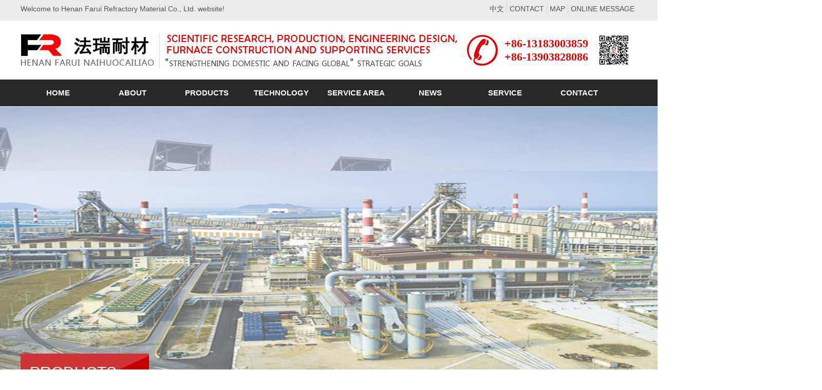

--- FILE ---
content_type: application/javascript; charset=UTF-8
request_url: http://en.henanfarui.com/_nuxt/27f413b.js
body_size: 2992
content:
(window.webpackJsonp=window.webpackJsonp||[]).push([[34],{1322:function(t,e,n){var content=n(1379);content.__esModule&&(content=content.default),"string"==typeof content&&(content=[[t.i,content,""]]),content.locals&&(t.exports=content.locals);(0,n(64).default)("9983e128",content,!0,{sourceMap:!1})},1378:function(t,e,n){"use strict";n(1322)},1379:function(t,e,n){var r=n(63)(!1);r.push([t.i,".page-content[data-v-6fbe3bf0] {\n  width: 1200px;\n  margin: 0 auto;\n  margin-top: 30px;\n}\n.page-content[data-v-6fbe3bf0] .category-with-product .article-list-wrapper .article-list .article-item {\n  width: 920px;\n  height: 160px;\n  background-color: #f7f7f7;\n  display: flex;\n  position: relative;\n}\n.page-content[data-v-6fbe3bf0] .category-with-product .article-list-wrapper .article-list .article-item:not(:first-child) {\n  margin-top: 20px;\n}\n.page-content[data-v-6fbe3bf0] .category-with-product .article-list-wrapper .article-list .article-item .left-img {\n  width: 230px;\n}\n.page-content[data-v-6fbe3bf0] .category-with-product .article-list-wrapper .article-list .article-item .left-img img {\n  width: 200px;\n  height: 130px;\n  margin: 15px;\n  border-bottom: 1px solid rgba(0, 0, 0, 0.09);\n}\n.page-content[data-v-6fbe3bf0] .category-with-product .article-list-wrapper .article-list .article-item .right-area {\n  position: relative;\n  left: 0;\n  transition: left 0.4s;\n  display: flex;\n  justify-content: flex-end;\n}\n.page-content[data-v-6fbe3bf0] .category-with-product .article-list-wrapper .article-list .article-item .right-area .l {\n  width: 420px;\n}\n.page-content[data-v-6fbe3bf0] .category-with-product .article-list-wrapper .article-list .article-item .right-area .l > div:first-child {\n  color: #717171;\n  font-size: 16px;\n  margin-top: 36px;\n  white-space: nowrap;\n  text-overflow: ellipsis;\n  overflow: hidden;\n}\n.page-content[data-v-6fbe3bf0] .category-with-product .article-list-wrapper .article-list .article-item .right-area .l > div:last-child {\n  color: #999;\n  font-size: 12px;\n  margin-top: 30px;\n  display: -webkit-box;\n  -webkit-box-orient: vertical;\n  -webkit-line-clamp: 2;\n  overflow: hidden;\n  word-break: break-all;\n}\n.page-content[data-v-6fbe3bf0] .category-with-product .article-list-wrapper .article-list .article-item .right-area .r {\n  width: 113px;\n  height: 35px;\n  line-height: 35px;\n  text-align: center;\n  border: 1px solid #ebebeb;\n  border-radius: 18px;\n  color: #ccc;\n  margin-top: 100px;\n  margin-left: 55px;\n}\n.page-content[data-v-6fbe3bf0] .category-with-product .article-list-wrapper .article-list .article-item .time {\n  color: #999999;\n  font-size: 19px;\n  position: absolute;\n  top: 40px;\n  right: 80px;\n}\n.page-content[data-v-6fbe3bf0] .category-with-product .article-list-wrapper .article-list .article-item:hover .left-img {\n  background-color: #ccc;\n}\n.page-content[data-v-6fbe3bf0] .category-with-product .article-list-wrapper .article-list .article-item:hover .right-area {\n  left: 53px;\n}\n.page-content[data-v-6fbe3bf0] .category-with-product .article-list-wrapper .article-list .article-item:hover .right-area .r {\n  background-color: #e3e3e3;\n  color: #fff;\n}\n.page-content[data-v-6fbe3bf0] .category-with-product .article-list-wrapper .pagination {\n  text-align: right;\n  margin: 10px 0 50px;\n}\n.page-content[data-v-6fbe3bf0] .category-with-product .article-list-wrapper .pagination .ant-pagination .ant-pagination-prev,\n.page-content[data-v-6fbe3bf0] .category-with-product .article-list-wrapper .pagination .ant-pagination .ant-pagination-next {\n  width: 81px;\n  border-radius: 0;\n}\n.page-content[data-v-6fbe3bf0] .category-with-product .article-list-wrapper .pagination .ant-pagination .ant-pagination-prev.ant-pagination-disabled,\n.page-content[data-v-6fbe3bf0] .category-with-product .article-list-wrapper .pagination .ant-pagination .ant-pagination-next.ant-pagination-disabled {\n  background-color: #c8c8c8;\n  color: #fff;\n}\n.page-content[data-v-6fbe3bf0] .category-with-product .article-list-wrapper .pagination .ant-pagination .ant-pagination-prev {\n  background-color: #f2f2f2;\n  color: #000;\n}\n.page-content[data-v-6fbe3bf0] .category-with-product .article-list-wrapper .pagination .ant-pagination .ant-pagination-next {\n  background-color: #e6453c;\n  color: #fff;\n}\n.page-content[data-v-6fbe3bf0] .category-with-product .article-list-wrapper .pagination .ant-pagination .ant-pagination-item {\n  background-color: #f2f2f2;\n  border-radius: 0;\n}\n.page-content[data-v-6fbe3bf0] .category-with-product .article-list-wrapper .pagination .ant-pagination .ant-pagination-item a {\n  color: #000;\n}\n.page-content[data-v-6fbe3bf0] .category-with-product .article-list-wrapper .pagination .ant-pagination .ant-pagination-item.ant-pagination-item-active,\n.page-content[data-v-6fbe3bf0] .category-with-product .article-list-wrapper .pagination .ant-pagination .ant-pagination-item:hover {\n  border-color: transparent;\n  background-color: #e6453c;\n}\n.page-content[data-v-6fbe3bf0] .category-with-product .article-list-wrapper .pagination .ant-pagination .ant-pagination-item.ant-pagination-item-active a,\n.page-content[data-v-6fbe3bf0] .category-with-product .article-list-wrapper .pagination .ant-pagination .ant-pagination-item:hover a {\n  color: #fff;\n}\n.page-content[data-v-6fbe3bf0] .category-with-product .article-detail {\n  margin-left: 40px;\n}\n.page-content[data-v-6fbe3bf0] .category-with-product .article-detail .title {\n  width: 714px;\n  margin: 0 auto;\n  font-size: 30px;\n}\n.page-content[data-v-6fbe3bf0] .category-with-product .article-detail .desc {\n  margin-top: 15px;\n  padding: 10px;\n  color: #999999;\n  border: 1px solid #e4e4e4;\n}\n.page-content[data-v-6fbe3bf0] .category-with-product .article-detail .content {\n  margin-top: 30px;\n}\n.page-content[data-v-6fbe3bf0] .category-with-product .article-detail .content .article_html_content {\n  font-size: 18px;\n  font-family: 微软雅黑;\n}\n.page-content[data-v-6fbe3bf0] .category-with-product .article-detail .content .incident {\n  text-indent: 2em;\n}\n.page-content[data-v-6fbe3bf0] .category-with-product .article-detail .content .center {\n  text-align: center;\n}\n.page-content[data-v-6fbe3bf0] .category-with-product .article-detail .content .red {\n  color: #ff0000;\n}\n.page-content[data-v-6fbe3bf0] .category-with-product .article-detail .content .c1 {\n  color: #2E2E2E;\n}\n.page-content[data-v-6fbe3bf0] .category-with-product .article-detail .content .c2 {\n  color: #656565;\n}\n.page-content[data-v-6fbe3bf0] .category-with-product .article-detail .content .c3 {\n  color: #595959;\n}\n.page-content[data-v-6fbe3bf0] .category-with-product .article-detail .content .c4 {\n  color: #000;\n}\n.page-content[data-v-6fbe3bf0] .category-with-product .article-detail .content .f1 {\n  font-family: 微软雅黑;\n}\n.page-content[data-v-6fbe3bf0] .category-with-product .article-detail .content .f2 {\n  font-family: 宋体;\n}\n.page-content[data-v-6fbe3bf0] .category-with-product .article-detail .content .h1 {\n  font-size: 22px;\n  font-weight: bold;\n}\n.page-content[data-v-6fbe3bf0] .category-with-product .article-detail .content .h2 {\n  font-size: 18px;\n  font-weight: bold;\n}\n.page-content[data-v-6fbe3bf0] .category-with-product .article-detail .content .h3 {\n  font-size: 25px;\n  font-weight: bold;\n}\n.page-content[data-v-6fbe3bf0] .category-with-product .article-detail .change-article {\n  margin-top: 60px;\n  padding: 25px 0 60px;\n  border-top: 1px solid #f0f0f0;\n  display: flex;\n  justify-content: space-between;\n}\n.page-content[data-v-6fbe3bf0] .category-with-product .article-detail .change-article > div {\n  max-width: 50%;\n}\n.page-content[data-v-6fbe3bf0] .category-with-product .article-detail .change-article > div a {\n  display: flex;\n}\n.page-content[data-v-6fbe3bf0] .category-with-product .article-detail .change-article > div a .other-article {\n  overflow: hidden;\n  text-overflow: ellipsis;\n  white-space: nowrap;\n}\n.page-content[data-v-6fbe3bf0] .category-with-product .article-detail .change-article > div a .other-article:hover {\n  color: #e6453c;\n}\n",""]),t.exports=r},1441:function(t,e,n){"use strict";n.r(e);n(65),n(104),n(87),n(137),n(328);var r=n(324),o=n(326),c={layout:"mainLayout",components:{CategoryWithProduct:r.default},data:function(){return{category:[{name:"Company News",link:"/news/2/"},{name:"Industry News",link:"/news/3/"}],categoryTitle:["NEWS CENTER",""],pageSize:4,currentPage:1}},head:function(){return{title:this.title,meta:[{name:"keywords",hid:"keywords",content:this.keywords},{name:"description",hid:"description",content:this.description}]}},asyncData:function(t){var e=t.params.article,n={},r=e.indexOf(".html")>-1;r?n.id=e.slice(0,-5):(n.articleType=2==e?"公司新闻":3==e?"行业新闻":1==e?["公司新闻","行业新闻"]:"ttttt",n.hasNoContent=!0);var c={articleList:null,detail:null};return Object(o.d)(n).then((function(t){r&&(c.detail=t[0]),r||(c.articleList=t);var title="",n="",o="";if(r){var l=c.detail;title="".concat(l.title,"_Henan Farui Refractory Material Co., Ltd."),n="".concat(l.keywords.join(","),",").concat(l.title,",Henan Farui Refractory Material Co., Ltd."),o="".concat(l.title,"-Henan Farui Refractory Material Co., Ltd.-").concat(l.desc||"")}else 1==e?(title="News Center_News Center_Henan Farui Refractory Material Co., Ltd.",n="Henan Farui Refractory Material Co., Ltd.",o="News Center-Henan Farui Refractory Material Co., Ltd.-News Center"):2==e?(title="Company News_News Center_Henan Farui Refractory Material Co., Ltd.",n="Henan Farui Refractory Material Co., Ltd.",o="Company News-Henan Farui Refractory Material Co., Ltd.-Company News"):3==e&&(title="Industry News_News Center_Henan Farui Refractory Material Co., Ltd.",n="Henan Farui Refractory Material Co., Ltd.",o="Industry News-Henan Farui Refractory Material Co., Ltd.-Company News");return{articleNav:c,title:title,keywords:n,description:o}}))},computed:{pagesList:function(){if(!this.articleNav.articleList)return this.articleNav.articleList;for(var t=this.articleNav.articleList.length,e=this.pageSize,n=Math.ceil(t/e),r=[],o=0;o<n;o++)r.push(this.articleNav.articleList.slice(o*e,(o+1)*e));return r},total:function(){var t;return null===(t=this.articleNav.articleList)||void 0===t?void 0:t.length},detail:function(){return this.articleNav.detail}},created:function(){},methods:{itemRender:function(t,e,n){var r=this.$createElement;return"prev"===e?r("span",["Page up"]):"next"===e?r("span",["Page down"]):n}}},l=(n(1378),n(34)),component=Object(l.a)(c,(function(){var t=this,e=t._self._c;return e("div",{staticClass:"page-content"},[e("CategoryWithProduct",{attrs:{category:t.category,categoryTitle:t.categoryTitle}},[t.pagesList?e("div",{staticClass:"article-list-wrapper"},[t._l(t.pagesList,(function(n,r){return e("div",{directives:[{name:"show",rawName:"v-show",value:r===t.currentPage-1,expression:"index === currentPage - 1"}],staticClass:"article-list"},t._l(n,(function(n){return e("nuxt-link",{staticClass:"article-item",attrs:{to:"/news/".concat(n.id,".html"),target:"_blank"}},[e("div",{staticClass:"left-img"},[e("img",{directives:[{name:"lazy",rawName:"v-lazy",value:n.imagesList&&n.imagesList[0]||"/images/no-img.svg",expression:"(item.imagesList && item.imagesList[0]) || '/images/no-img.svg'"}],attrs:{alt:n.title}})]),t._v(" "),e("div",{staticClass:"right-area"},[e("div",{staticClass:"l"},[e("div",{attrs:{title:n.title}},[t._v(t._s(n.title))]),t._v(" "),e("div",[t._v(t._s(n.desc))])]),t._v(" "),e("div",{staticClass:"r"},[t._v("\n              View details\n            ")])]),t._v(" "),e("div",{staticClass:"time"},[t._v(t._s(t._f("msFormat2")(n.publicTime)))])])})),1)})),t._v(" "),e("div",{staticClass:"pagination"},[e("a-pagination",{attrs:{defaultPageSize:t.pageSize,total:t.total,"show-less-items":"","item-render":t.itemRender},model:{value:t.currentPage,callback:function(e){t.currentPage=e},expression:"currentPage"}})],1)],2):t._e(),t._v(" "),t.detail?e("div",{staticClass:"article-detail"},[e("h1",{staticClass:"title"},[t._v(t._s(t.detail.title))]),t._v(" "),e("hr",{staticStyle:{"margin-top":"20px"},attrs:{color:"#f0f0f0"}}),t._v(" "),e("article",{staticClass:"content",domProps:{innerHTML:t._s(t.detail.content)}}),t._v(" "),e("div",{staticClass:"change-article"},[e("div",[t.detail.prevArticleId?e("nuxt-link",{attrs:{to:"/news/".concat(t.detail.prevArticleId,".html")}},[e("span",{staticStyle:{"flex-shrink":"0"}},[t._v("Previous article：  ")]),t._v(" "),e("span",{staticClass:"other-article",attrs:{title:t.detail.prevArticleName}},[t._v(t._s(t.detail.prevArticleName))])]):t._e()],1),t._v(" "),e("div",[t.detail.nextArticleId?e("nuxt-link",{attrs:{to:"/news/".concat(t.detail.nextArticleId,".html")}},[e("span",{staticClass:"other-article",attrs:{title:t.detail.nextArticleName}},[t._v(t._s(t.detail.nextArticleName))]),t._v(" "),e("span",{staticStyle:{"flex-shrink":"0"}},[t._v("  Next article：")])]):t._e()],1)])]):t._e()])],1)}),[],!1,null,"6fbe3bf0",null);e.default=component.exports;installComponents(component,{CategoryWithProduct:n(324).default})}}]);

--- FILE ---
content_type: application/javascript; charset=UTF-8
request_url: http://en.henanfarui.com/_nuxt/cdb921b.js
body_size: 2063
content:
(window.webpackJsonp=window.webpackJsonp||[]).push([[28],{1281:function(n,t,e){"use strict";e.d(t,"c",(function(){return r})),e.d(t,"d",(function(){return l})),e.d(t,"f",(function(){return o})),e.d(t,"e",(function(){return c})),e.d(t,"b",(function(){return m})),e.d(t,"a",(function(){return d}));var r={category:[{name:"Company Profile",link:"/intro/1.html"},{name:"Company Culture",link:"/intro/2.html"},{name:"Honor",link:"/intro/3.html"},{name:"Business Partner",link:"/blank3.html"}],categoryTitle:["ABOUT US",""]},l={category:[{name:"Technical Research",link:"/intro/4.html"},{name:"Quality Inspection",link:"/intro/5.html"},{name:"Furnace Display",link:"/luxingzhanshi.html"}],categoryTitle:["TECHNICAL ","ADVANTAGES"]},o={category:[{name:"Service",link:"/intro/14.html"},{name:"Customer Case",link:"/kehuanli.html"}],categoryTitle:["SERVICE",""]},c={category:[{name:"Contact Information",link:"/contanct.html"},{name:"Online Message",link:"/contanct1.html"},{name:"HR",link:"/hr.html"}],categoryTitle:["CONTACT US",""]},m={category:[{name:"Steel Industry",link:"/intro/6.html"},{name:"Cement Industry",link:"/intro/7.html"},{name:"Ore furnace",link:"/intro/8.html"},{name:"Lime Industry",link:"/intro/9.html"},{name:"Carbon Industry",link:"/intro/10.html"},{name:"Electrolytic Aluminum",link:"/intro/20.html"},{name:"Aluminum Melting Furnace",link:"/intro/21.html"},{name:"Power Industry",link:"/intro/11.html"},{name:"Waste Incineration",link:"/intro/12.html"},{name:"Glass Industry",link:"/intro/13.html"}],categoryTitle:["SERVICE AREA",""]},d={category:[],categoryTitle:["SEARCH RESULTS",""]}},1317:function(n,t,e){var content=e(1368);content.__esModule&&(content=content.default),"string"==typeof content&&(content=[[n.i,content,""]]),content.locals&&(n.exports=content.locals);(0,e(64).default)("03bd8837",content,!0,{sourceMap:!1})},1367:function(n,t,e){"use strict";e(1317)},1368:function(n,t,e){var r=e(63)(!1);r.push([n.i,".page-content[data-v-03e5586e] {\n  width: 1200px;\n  margin: 0 auto;\n  margin-top: 10px;\n}\n.page-content[data-v-03e5586e] .detail .title {\n  padding: 0 10px;\n  font-size: 16px;\n  color: #888686;\n}\n.page-content[data-v-03e5586e] .detail .content {\n  margin-top: 20px;\n  color: #333;\n}\n.page-content[data-v-03e5586e] .detail .content p {\n  text-indent: 2em;\n  line-height: 28px;\n}\n.page-content[data-v-03e5586e] .detail .content .images-list {\n  margin-top: 40px;\n  display: flex;\n  flex-wrap: wrap;\n}\n.page-content[data-v-03e5586e] .detail .content .images-list .image-item {\n  text-align: center;\n}\n.page-content[data-v-03e5586e] .detail .content .images-list .image-item img {\n  width: 300px;\n  height: 230px;\n}\n.page-content[data-v-03e5586e] .detail .content .images-list .image-item .name {\n  height: 55px;\n  display: flex;\n  justify-content: center;\n  align-items: center;\n  font-size: 16px;\n  width: 300px;\n}\n.page-content[data-v-03e5586e] .detail .content .images-list .image-item:nth-child(3n+2) {\n  margin: 0px 10px 10px;\n}\n",""]),n.exports=r},1437:function(n,t,e){"use strict";e.r(t);e(170),e(51);var r=e(1281),l={layout:"mainLayout",data:function(){return{category:r.b.category,categoryTitle:r.b.categoryTitle,imagesList:[{name:"High-alumina checker brick",link:"/images/intro/6/1.jpg"},{name:"High-alumina anchorage brick",link:"/images/intro/6/2.jpg"},{name:"High-alumina universal arc brick",link:"/images/intro/6/3.jpg"},{name:"Composite brick for blast furnace tuyere",link:"/images/intro/6/4.jpg"},{name:"High-alumina heat storage fire-resistant ball",link:"/images/intro/6/5.jpg"},{name:"Yellow corundum brick for pellet shaft furnace",link:"/images/intro/6/6.jpg"},{name:"Composite brick for hot-blast furnace dome",link:"/images/intro/6/7.jpg"},{name:"Composite brick for hot-blast furnace burner port",link:"/images/intro/6/8.jpg"},{name:"Composite brick for hot-blast furnace cone section",link:"/images/intro/6/9.jpg"},{name:"19-hole checker brick",link:"/images/intro/6/10.jpg"},{name:"Wind guide wall brick for shaft furnace",link:"/images/intro/6/11.jpg"},{name:"Composite brick for wind guide wall for shaft furnace",link:"/images/intro/6/12.jpg"}]}},head:function(){return{title:"Steel Industry_Henan Farui Refractory Material Co., Ltd.",meta:[{name:"keywords",hid:"keywords",content:"Steel Industry,Henan Farui Refractory Material Co., Ltd."},{name:"description",hid:"description",content:"Steel Industry-Henan Farui Refractory Material Co., Ltd."}]}}},o=(e(1367),e(34)),component=Object(o.a)(l,(function(){var n=this,t=n._self._c;return t("div",{staticClass:"page-content"},[t("CategoryWithProduct",{attrs:{category:n.category,categoryTitle:n.categoryTitle}},[t("div",{staticClass:"detail"},[t("h2",{staticClass:"title"},[n._v("Steel Industry")]),n._v(" "),t("hr",{attrs:{color:"#f0f0f0"}}),n._v(" "),t("article",{staticClass:"content"},[t("p",[n._v("The Company mainly produces and sells blast furnaces, hot-blast furnaces, heating furnaces, high-alumina bricks for pellet shaft furnaces, low-creep high-alumina bricks, andalusite high-alumina bricks, semi-zirconium high-alumina bricks, mullite, clay bricks, low-creep clay bricks, compact clay bricks, phosphoric acid immersed clay bricks, phosphoric acid immersed high-alumina bricks, composite brown corundum bricks, silicon nitride and silicon carbide combined bricks, silicon carbide bricks, alumina carbon bricks, wind guide wall bricks for shaft furnaces, yellow corundum shaped bricks, soft clay heat insulation bricks, light high-alumina insulation bricks, poly light high-alumina bricks, poly light mullite bricks, light-weight silica bricks, water-free extrusion mix, carbon tamping paste, corundum ramming materials, low-cement casting materials, phosphate sludge, heat storage fire-resistant balls and other refractory materials of finite and infinite forms.")]),n._v(" "),t("div",{staticClass:"images-list"},n._l(n.imagesList,(function(e){return t("div",{staticClass:"image-item"},[t("img",{directives:[{name:"lazy",rawName:"v-lazy",value:e.link,expression:"item.link"}]}),n._v(" "),t("div",{staticClass:"name"},[n._v(n._s(e.name))])])})),0)])])])],1)}),[],!1,null,"03e5586e",null);t.default=component.exports;installComponents(component,{CategoryWithProduct:e(324).default})}}]);

--- FILE ---
content_type: application/javascript; charset=UTF-8
request_url: http://en.henanfarui.com/_nuxt/cf8690a.js
body_size: 9494
content:
(window.webpackJsonp=window.webpackJsonp||[]).push([[15,3,6],{1282:function(t,e,n){"use strict";var r=n(15),o=n(687).trim;r({target:"String",proto:!0,forced:n(1283)("trim")},{trim:function(){return o(this)}})},1283:function(t,e,n){var r=n(171).PROPER,o=n(18),c=n(688);t.exports=function(t){return o((function(){return!!c[t]()||"​᠎"!=="​᠎"[t]()||r&&c[t].name!==t}))}},1285:function(t,e,n){var content=n(1289);content.__esModule&&(content=content.default),"string"==typeof content&&(content=[[t.i,content,""]]),content.locals&&(t.exports=content.locals);(0,n(64).default)("c1410e56",content,!0,{sourceMap:!1})},1286:function(t,e,n){var content=n(1291);content.__esModule&&(content=content.default),"string"==typeof content&&(content=[[t.i,content,""]]),content.locals&&(t.exports=content.locals);(0,n(64).default)("0df61516",content,!0,{sourceMap:!1})},1288:function(t,e,n){"use strict";n(1285)},1289:function(t,e,n){var r=n(63)(!1);r.push([t.i,".title-wrapper[data-v-05cab0df] {\n  height: 140px;\n  position: relative;\n}\n.title-wrapper .dashed-line[data-v-05cab0df] {\n  top: 50%;\n  width: 28%;\n  padding-top: 2px;\n  background-image: linear-gradient(to right, #c8c8c8 55%, rgba(255, 255, 255, 0) 0%);\n  /* 35%设置虚线点x轴上的长度 */\n  background-position: bottom;\n  /* top配置上边框位置的虚线 */\n  background-size: 10px 1px;\n  /* 第一个参数设置虚线点的间距；第二个参数设置虚线点y轴上的长度 */\n  background-repeat: repeat-x;\n  position: relative;\n}\n.title-wrapper .dashed-line .dot[data-v-05cab0df] {\n  background-color: #df0303;\n  width: 8px;\n  height: 8px;\n  border-radius: 50%;\n  position: absolute;\n  right: 0;\n  transform: translate(50%, -50%);\n}\n.title-wrapper .dashed-line.right[data-v-05cab0df] {\n  transform: rotateY(180deg);\n  float: right;\n}\n.title-wrapper .title[data-v-05cab0df] {\n  position: absolute;\n  left: 50%;\n  top: 50%;\n  transform: translate(-50%, -50%);\n  text-align: center;\n}\n",""]),t.exports=r},1290:function(t,e,n){"use strict";n(1286)},1291:function(t,e,n){var r=n(63),o=n(689),c=n(1292),l=r(!1),d=o(c);l.push([t.i,".news-list[data-v-1d887fb4] {\n  height: 400px;\n  background: url("+d+") center 18px no-repeat;\n  padding-right: 42px;\n}\n.news-list .top[data-v-1d887fb4] {\n  display: flex;\n  justify-content: space-between;\n  align-items: center;\n  height: 40px;\n}\n.news-list .top .title[data-v-1d887fb4] {\n  font-size: 26px;\n  color: #707070;\n}\n.news-list .top .to-more[data-v-1d887fb4] {\n  font-size: 16px;\n  color: #A9A9A9;\n  cursor: pointer;\n}\n.news-list .list[data-v-1d887fb4] {\n  height: calc(100% - 40%);\n}\n.news-list .list .first-item[data-v-1d887fb4] {\n  display: flex;\n  justify-content: space-between;\n  height: 138px;\n  border-bottom: 1px #eee dashed;\n  margin-top: 30px;\n}\n.news-list .list .first-item .l[data-v-1d887fb4] {\n  width: 168px;\n  height: 100%;\n}\n.news-list .list .first-item .l img[data-v-1d887fb4] {\n  width: 100%;\n  height: 100%;\n  object-fit: cover;\n}\n.news-list .list .first-item .r[data-v-1d887fb4] {\n  width: 381px;\n  height: 100%;\n}\n.news-list .list .first-item .r .item[data-v-1d887fb4] {\n  border-bottom: none;\n}\n.news-list .list .first-item .r .content[data-v-1d887fb4] {\n  margin-top: 16px;\n  display: -webkit-box;\n  -webkit-box-orient: vertical;\n  -webkit-line-clamp: 2;\n  overflow: hidden;\n  word-break: break-all;\n}\n.news-list .list .item[data-v-1d887fb4] {\n  height: 34px;\n  line-height: 34px;\n  border-bottom: 1px #eee dashed;\n  padding-left: 20px;\n  position: relative;\n  display: flex;\n  justify-content: space-between;\n}\n.news-list .list .item[data-v-1d887fb4]::before {\n  position: absolute;\n  left: 5px;\n  content: '';\n  border-left: 7px solid #d70613;\n  border-top: 4px solid transparent;\n  border-bottom: 4px solid transparent;\n  top: 50%;\n  transform: translateY(-50%);\n}\n.news-list .list .item .title[data-v-1d887fb4] {\n  display: flex;\n  align-items: center;\n  overflow: hidden;\n}\n.news-list .list .item .title a[data-v-1d887fb4] {\n  color: #000;\n  font-size: 15px;\n  flex: 1;\n}\n.news-list .list .item .title a[data-v-1d887fb4]:hover {\n  color: #db1010;\n}\n.news-list .list .item .title .hot-flag[data-v-1d887fb4] {\n  flex-shrink: 0;\n  background-color: #ed5a58;\n  color: #fff;\n  width: 15px;\n  height: 15px;\n  line-height: 15px;\n  text-align: center;\n  border-radius: 3px;\n  font-size: 12px;\n  margin-left: 5px;\n}\n.news-list .list .item .time[data-v-1d887fb4] {\n  margin: 0 15px;\n  flex-shrink: 0;\n  font-size: 12px;\n  color: #969696;\n}\n",""]),t.exports=l},1292:function(t,e,n){t.exports=n.p+"img/bg8.a7659fb.jpg"},1295:function(t,e,n){"use strict";n.r(e);var r={data:function(){return{}}},o=(n(1288),n(34)),component=Object(o.a)(r,(function(){var t=this,e=t._self._c;return e("div",{staticClass:"title-wrapper"},[t._m(0),t._v(" "),t._m(1),t._v(" "),e("div",{staticClass:"title"},[t._t("default")],2)])}),[function(){var t=this._self._c;return t("div",{staticClass:"dashed-line"},[t("div",{staticClass:"dot"})])},function(){var t=this._self._c;return t("div",{staticClass:"dashed-line right"},[t("div",{staticClass:"dot"})])}],!1,null,"05cab0df",null);e.default=component.exports},1296:function(t,e,n){"use strict";n.r(e);n(87);var r={props:["title","listData","toMoreLink"],data:function(){return{}}},o=(n(1290),n(34)),component=Object(o.a)(r,(function(){var t=this,e=t._self._c;return t.listData&&t.listData.length?e("div",{staticClass:"news-list"},[e("div",{staticClass:"top"},[e("div",{staticClass:"title"},[t._v(t._s(t.title))]),t._v(" "),e("div",{staticClass:"to-more"},[e("nuxt-link",{attrs:{to:t.toMoreLink}},[t._v("LEARN MORE")])],1)]),t._v(" "),e("div",{staticClass:"list"},[e("div",{staticClass:"first-item"},[e("div",{staticClass:"l"},[e("img",{directives:[{name:"lazy",rawName:"v-lazy",value:t.listData[0].imagesList&&t.listData[0].imagesList[0]||"/images/no-img.svg",expression:"(listData[0].imagesList && listData[0].imagesList[0]) || '/images/no-img.svg'"}],attrs:{alt:t.listData[0].title}})]),t._v(" "),e("div",{staticClass:"r"},[e("div",{staticClass:"item"},[e("div",{staticClass:"title"},[e("nuxt-link",{staticClass:"text-overflow-ellipsis",attrs:{to:"/news/".concat(t.listData[0].id,".html"),title:t.listData[0].title}},[t._v(t._s(t.listData[0].title))]),t._v(" "),e("div",{staticClass:"hot-flag"},[t._v("热")])],1),t._v(" "),e("div",{staticClass:"time"},[t._v(t._s(t._f("msFormat2")(t.listData[0].publicTime)))])]),t._v(" "),e("article",{staticClass:"content"},[t._v(t._s(t.listData[0].desc))])])]),t._v(" "),t._l(t.listData.slice(1),(function(n){return e("div",{key:n.id,staticClass:"item"},[e("div",{staticClass:"title"},[e("nuxt-link",{staticClass:"text-overflow-ellipsis",attrs:{to:"/news/".concat(n.id,".html"),title:n.title}},[t._v(t._s(n.title))]),t._v(" "),e("div",{staticClass:"hot-flag"},[t._v("热")])],1),t._v(" "),e("div",{staticClass:"time"},[t._v(t._s(t._f("msFormat2")(n.publicTime)))])])}))],2)]):t._e()}),[],!1,null,"1d887fb4",null);e.default=component.exports},1325:function(t,e,n){var content=n(1385);content.__esModule&&(content=content.default),"string"==typeof content&&(content=[[t.i,content,""]]),content.locals&&(t.exports=content.locals);(0,n(64).default)("103bddf2",content,!0,{sourceMap:!1})},1384:function(t,e,n){"use strict";n(1325)},1385:function(t,e,n){var r=n(63)(!1);r.push([t.i,'.content-wrapper .hot-search-keywords-wrapper[data-v-52564bfe] {\n  background-color: #f2f2f2;\n  height: 68px;\n  padding-top: 15px;\n}\n.content-wrapper .hot-search-keywords-wrapper .hot-search-keywords[data-v-52564bfe] {\n  width: 1200px;\n  margin: 0 auto;\n  height: 38px;\n  display: flex;\n  justify-content: space-between;\n  align-items: center;\n  font-size: 16px;\n}\n.content-wrapper .hot-search-keywords-wrapper .search[data-v-52564bfe] {\n  display: flex;\n  align-items: center;\n}\n.content-wrapper .hot-search-keywords-wrapper .search input[data-v-52564bfe] {\n  width: 220px;\n  height: 38px;\n  font-size: 14px;\n  border: none;\n  padding: 0 15px;\n}\n.content-wrapper .hot-search-keywords-wrapper .search input[data-v-52564bfe]::placeholder {\n  color: darkgray;\n}\n.content-wrapper .hot-search-keywords-wrapper .search input[data-v-52564bfe]:focus-visible {\n  outline: none;\n}\n.content-wrapper .hot-search-keywords-wrapper .search .icon[data-v-52564bfe] {\n  width: 45px;\n  height: 38px;\n  line-height: 47px;\n  text-align: center;\n  background-color: #df0303;\n  cursor: pointer;\n}\n.content-wrapper .category-product-wrapper[data-v-52564bfe] {\n  width: 1200px;\n  margin: 0 auto;\n  margin-top: 45px;\n}\n.content-wrapper .production-center-wrapper[data-v-52564bfe] {\n  margin: 0 auto;\n  max-width: 1920px;\n  background-color: #f4f4f4;\n  height: 927px;\n}\n.content-wrapper .production-center-wrapper .content[data-v-52564bfe] {\n  position: relative;\n  width: 1200px;\n  margin: 0 auto;\n  height: 708px;\n  color: #fff;\n}\n.content-wrapper .production-center-wrapper .content > *[data-v-52564bfe] {\n  position: absolute;\n}\n.content-wrapper .production-center-wrapper .content .text1[data-v-52564bfe] {\n  top: 25px;\n  left: 15px;\n}\n.content-wrapper .production-center-wrapper .content .text2[data-v-52564bfe] {\n  top: 30px;\n  right: 53px;\n}\n.content-wrapper .production-center-wrapper .content .text3[data-v-52564bfe] {\n  top: 61px;\n  left: 364px;\n}\n.content-wrapper .production-center-wrapper .content .img1[data-v-52564bfe] {\n  top: 28px;\n  left: 364px;\n}\n.content-wrapper .production-center-wrapper .content .img2[data-v-52564bfe] {\n  top: 427px;\n  left: 90px;\n}\n.content-wrapper .production-center-wrapper .content .img3[data-v-52564bfe] {\n  top: 188px;\n  left: 782px;\n}\n.content-wrapper .production-center-wrapper .content .text-img1[data-v-52564bfe],\n.content-wrapper .production-center-wrapper .content .text-img2[data-v-52564bfe],\n.content-wrapper .production-center-wrapper .content .text-img3[data-v-52564bfe] {\n  width: 680px;\n  color: #707070;\n  font-size: 16px;\n  line-height: 24px;\n}\n.content-wrapper .production-center-wrapper .content .text-img1 p[data-v-52564bfe],\n.content-wrapper .production-center-wrapper .content .text-img2 p[data-v-52564bfe],\n.content-wrapper .production-center-wrapper .content .text-img3 p[data-v-52564bfe] {\n  margin-top: 15px;\n}\n.content-wrapper .production-center-wrapper .content .text-img1[data-v-52564bfe] {\n  top: 162px;\n  left: 40px;\n}\n.content-wrapper .production-center-wrapper .content .text-img2[data-v-52564bfe] {\n  top: 312px;\n  left: 40px;\n}\n.content-wrapper .production-center-wrapper .content .text-img3[data-v-52564bfe] {\n  top: 492px;\n  left: 555px;\n  width: 615px;\n}\n.content-wrapper .advantages-top-bg[data-v-52564bfe] {\n  height: 205px;\n  background-position: center;\n  background-repeat: no-repeat;\n}\n.content-wrapper .advantages-top-bg .content-wrapper[data-v-52564bfe] {\n  width: 1200px;\n  margin: 0 auto;\n  position: relative;\n}\n.content-wrapper .advantages-top-bg .content-wrapper .content[data-v-52564bfe] {\n  position: absolute;\n  right: 40px;\n  top: 55px;\n}\n.content-wrapper .advantages-top-bg .content-wrapper .content .to-ask[data-v-52564bfe] {\n  color: #fff;\n  font-size: 16px;\n  cursor: pointer;\n  margin: 13px 0 0 23px;\n}\n.content-wrapper .advantages-top-bg .content-wrapper .desc[data-v-52564bfe] {\n  position: absolute;\n  top: 118px;\n  left: 198px;\n}\n.content-wrapper .advantages[data-v-52564bfe] {\n  height: 885px;\n  background-position: center;\n  background-repeat: no-repeat;\n  padding-top: 23px;\n}\n.content-wrapper .advantages .content-area[data-v-52564bfe] {\n  width: 1150px;\n  margin: 0 auto;\n  color: #fff;\n  position: relative;\n}\n.content-wrapper .advantages .content-area > *[data-v-52564bfe] {\n  position: absolute;\n}\n.content-wrapper .advantages .content-area .text1[data-v-52564bfe] {\n  top: 0;\n  left: 6px;\n  text-align: right;\n}\n.content-wrapper .advantages .content-area .text2[data-v-52564bfe] {\n  top: 30px;\n  left: 730px;\n}\n.content-wrapper .advantages .content-area .text3[data-v-52564bfe] {\n  top: 268px;\n  left: 75px;\n}\n.content-wrapper .advantages .content-area .text4[data-v-52564bfe] {\n  top: 378px;\n  left: 75px;\n}\n.content-wrapper .advantages .content-area .text5[data-v-52564bfe] {\n  top: 495px;\n  left: 75px;\n}\n.content-wrapper .advantages .content-area .text6[data-v-52564bfe] {\n  top: 268px;\n  left: 648px;\n}\n.content-wrapper .advantages .content-area .text7[data-v-52564bfe] {\n  top: 378px;\n  left: 648px;\n}\n.content-wrapper .advantages .content-area .text8[data-v-52564bfe] {\n  top: 495px;\n  left: 648px;\n}\n.content-wrapper .advantages .content-area .text3[data-v-52564bfe],\n.content-wrapper .advantages .content-area .text4[data-v-52564bfe],\n.content-wrapper .advantages .content-area .text5[data-v-52564bfe],\n.content-wrapper .advantages .content-area .text6[data-v-52564bfe],\n.content-wrapper .advantages .content-area .text7[data-v-52564bfe],\n.content-wrapper .advantages .content-area .text8[data-v-52564bfe] {\n  width: 440px;\n}\n.content-wrapper .advantages .content-area .text3 > div[data-v-52564bfe]:last-child,\n.content-wrapper .advantages .content-area .text4 > div[data-v-52564bfe]:last-child,\n.content-wrapper .advantages .content-area .text5 > div[data-v-52564bfe]:last-child,\n.content-wrapper .advantages .content-area .text6 > div[data-v-52564bfe]:last-child,\n.content-wrapper .advantages .content-area .text7 > div[data-v-52564bfe]:last-child,\n.content-wrapper .advantages .content-area .text8 > div[data-v-52564bfe]:last-child {\n  line-height: 20px;\n  margin-top: 7px;\n  padding: 0 3px;\n}\n.content-wrapper .advantages .content-area .text6[data-v-52564bfe],\n.content-wrapper .advantages .content-area .text7[data-v-52564bfe],\n.content-wrapper .advantages .content-area .text8[data-v-52564bfe] {\n  text-align: right;\n}\n.content-wrapper .advantages .content-area .seemore[data-v-52564bfe] {\n  width: 46px;\n  height: 46px;\n  position: absolute;\n  top: 618px;\n  left: 75px;\n  cursor: pointer;\n}\n.content-wrapper .advantages .content-area .seemore.right[data-v-52564bfe] {\n  left: 1045px;\n  transform: rotateY(180deg);\n}\n.content-wrapper .case-presentation[data-v-52564bfe] {\n  margin-top: 110px;\n  position: relative;\n  color: #fff;\n}\n.content-wrapper .case-presentation .main-title[data-v-52564bfe] {\n  position: relative;\n  height: 130px;\n  background-position: center;\n  background-repeat: no-repeat;\n}\n.content-wrapper .case-presentation .main-title .text-wrapper[data-v-52564bfe] {\n  position: relative;\n  width: 1200px;\n  margin: 0 auto;\n}\n.content-wrapper .case-presentation .main-title .text-wrapper .text1[data-v-52564bfe] {\n  position: absolute;\n  text-align: right;\n  top: 17px;\n  left: 90px;\n}\n.content-wrapper .case-presentation .main-title .text-wrapper .text2[data-v-52564bfe] {\n  position: absolute;\n  top: 57px;\n  left: 653px;\n}\n.content-wrapper .case-presentation .sub-title[data-v-52564bfe] {\n  width: 965px;\n  margin: 48px auto 0;\n  text-align: center;\n  position: relative;\n}\n.content-wrapper .case-presentation .sub-title .title-line[data-v-52564bfe] {\n  position: absolute;\n  top: 20px;\n  width: 200px;\n  border-bottom: 2px solid #da7275;\n}\n.content-wrapper .case-presentation .sub-title .title-line[data-v-52564bfe]::before {\n  position: absolute;\n  top: -4.5px;\n  right: -18px;\n  content: "";\n  display: block;\n  width: 10px;\n  height: 10px;\n  background-color: #bf0104;\n  transform: rotate(45deg);\n}\n.content-wrapper .case-presentation .sub-title .title-line.l[data-v-52564bfe] {\n  left: 30px;\n}\n.content-wrapper .case-presentation .sub-title .title-line.r[data-v-52564bfe] {\n  right: 30px;\n  transform: rotateY(180deg);\n}\n.content-wrapper .case-presentation .list[data-v-52564bfe] {\n  width: 1200px;\n  margin: 0 auto;\n  margin-top: 35px;\n  display: flex;\n  flex-wrap: wrap;\n  justify-content: space-between;\n}\n.content-wrapper .case-presentation .list .item[data-v-52564bfe] {\n  width: 575px;\n  height: 140px;\n  background-color: #f7f7f7;\n  margin-bottom: 22px;\n  display: flex;\n}\n.content-wrapper .case-presentation .list .item .img[data-v-52564bfe] {\n  width: 168px;\n  height: 100%;\n  flex-shrink: 0;\n  cursor: pointer;\n  background-color: #fff;\n}\n.content-wrapper .case-presentation .list .item .img img[data-v-52564bfe] {\n  width: 100%;\n  height: 100%;\n  object-fit: cover;\n}\n.content-wrapper .case-presentation .list .item .r[data-v-52564bfe] {\n  flex: 1;\n  min-width: 0;\n  padding-left: 14px;\n  padding-top: 22px;\n}\n.content-wrapper .case-presentation .list .item .r .title_time[data-v-52564bfe] {\n  display: flex;\n  align-items: center;\n}\n.content-wrapper .case-presentation .list .item .r .title_time .title[data-v-52564bfe] {\n  flex: 1;\n  overflow: hidden;\n  text-overflow: ellipsis;\n  white-space: nowrap;\n  cursor: pointer;\n  color: #323232;\n  font-size: 18px;\n}\n.content-wrapper .case-presentation .list .item .r .title_time .title[data-v-52564bfe]:hover {\n  color: #45a5a1;\n}\n.content-wrapper .case-presentation .list .item .r .title_time .time[data-v-52564bfe] {\n  flex-shrink: 0;\n  font-size: 12px;\n  padding: 0 15px;\n}\n.content-wrapper .case-presentation .list .item .r .abstract[data-v-52564bfe] {\n  margin-top: 5px;\n  font-size: 14px;\n  color: #666666;\n  display: -webkit-box;\n  -webkit-box-orient: vertical;\n  -webkit-line-clamp: 2;\n  overflow: hidden;\n  word-wrap: break-word;\n  word-break: break-all;\n  padding-right: 5px;\n}\n.content-wrapper .case-presentation .list .item .r .to-detail[data-v-52564bfe] {\n  display: block;\n  float: right;\n  margin-right: 15px;\n  margin-top: 10px;\n  color: #c30101;\n  text-align: center;\n  width: 86px;\n  height: 28px;\n  line-height: 28px;\n  border: 1px solid #cacaca;\n  font-size: 12px;\n}\n.content-wrapper .case-presentation .bottom-img[data-v-52564bfe] {\n  position: relative;\n  height: 209px;\n  margin: 0 auto;\n  background-position: center;\n  background-repeat: no-repeat;\n}\n.content-wrapper .case-presentation .bottom-img .text-wrapper[data-v-52564bfe] {\n  width: 1200px;\n  margin: 0 auto;\n  position: relative;\n}\n.content-wrapper .case-presentation .bottom-img .text-wrapper .text1[data-v-52564bfe] {\n  position: absolute;\n  top: 40px;\n  right: 37px;\n  line-height: 26px;\n}\n.content-wrapper .case-presentation .bottom-img .text-wrapper .text1 > div[data-v-52564bfe]:not(:last-child) {\n  color: #df0303;\n  font-size: 26px;\n  font-weight: bold;\n  margin-left: 5px;\n}\n.content-wrapper .case-presentation .bottom-img .text-wrapper .text1 > div[data-v-52564bfe]:last-child {\n  margin-top: 17px;\n  font-size: 16px;\n  margin-left: 30px;\n  cursor: pointer;\n}\n.content-wrapper .case-presentation .bottom-img .text-wrapper .desc[data-v-52564bfe] {\n  position: absolute;\n  color: #707070;\n  top: 100px;\n  left: 178px;\n  font-size: 16px;\n}\n.content-wrapper .about-us-wrapper[data-v-52564bfe] {\n  height: 990px;\n  max-width: 1920px;\n  margin: 0 auto;\n  background-position: center top;\n  background-repeat: no-repeat;\n}\n.content-wrapper .about-us-wrapper .about-us[data-v-52564bfe] {\n  width: 1200px;\n  margin: 0 auto;\n  height: 100%;\n  padding-top: 45px;\n}\n.content-wrapper .about-us-wrapper .about-us .title1[data-v-52564bfe] {\n  text-align: center;\n}\n.content-wrapper .about-us-wrapper .about-us .introduce[data-v-52564bfe] {\n  display: flex;\n  justify-content: space-between;\n  margin-top: 50px;\n}\n.content-wrapper .about-us-wrapper .about-us .introduce .img[data-v-52564bfe] {\n  width: 466px;\n  height: 320px;\n  position: relative;\n}\n.content-wrapper .about-us-wrapper .about-us .introduce .img a[data-v-52564bfe] {\n  display: block;\n  width: 100%;\n  height: 100%;\n  background-position: center;\n  background-repeat: no-repeat;\n}\n.content-wrapper .about-us-wrapper .about-us .introduce .text[data-v-52564bfe] {\n  margin-top: 22px;\n  padding-right: 40px;\n  width: 680px;\n  height: 320px;\n  line-height: 27px;\n  font-size: 16px;\n}\n.content-wrapper .about-us-wrapper .about-us .introduce .text p[data-v-52564bfe] {\n  margin-bottom: 15px;\n}\n.content-wrapper .about-us-wrapper .about-us .introduce .text .to-detail[data-v-52564bfe] {\n  width: 136px;\n  height: 40px;\n  line-height: 40px;\n  text-align: center;\n  float: right;\n  background-color: #333333;\n  color: #fff;\n  font-size: 16px;\n  cursor: pointer;\n}\n.content-wrapper .about-us-wrapper .about-us .introduce .text .to-detail[data-v-52564bfe]:hover {\n  background-color: #df0303;\n  box-shadow: 0px -2px 3px 0px rgba(0, 0, 0, 0.35) inset;\n}\n.content-wrapper .about-us-wrapper .about-us .cooperative-clients[data-v-52564bfe] {\n  position: relative;\n  margin-top: 58px;\n  padding-top: 40px;\n  height: 420px;\n  background-color: #fff;\n  box-shadow: 0px 10px 18px 3px rgba(217, 217, 217, 0.58);\n}\n.content-wrapper .about-us-wrapper .about-us .cooperative-clients[data-v-52564bfe]::before {\n  content: "";\n  display: block;\n  width: 12px;\n  height: 58px;\n  position: absolute;\n  top: -43px;\n  left: 50%;\n  transform: translateX(-50%);\n  background-color: #c30101;\n}\n.content-wrapper .about-us-wrapper .about-us .cooperative-clients .title[data-v-52564bfe] {\n  text-align: center;\n  margin-bottom: 50px;\n}\n.content-wrapper .service-guarantee-wrapper[data-v-52564bfe] {\n  margin: 55px auto 0;\n  max-width: 1920px;\n  height: 303px;\n  background-position: center top;\n}\n.content-wrapper .service-guarantee-wrapper .service-guarantee[data-v-52564bfe] {\n  width: 1200px;\n  margin: 0 auto;\n  height: 100%;\n  padding-top: 13px;\n  position: relative;\n}\n.content-wrapper .service-guarantee-wrapper .service-guarantee .title[data-v-52564bfe] {\n  text-align: center;\n}\n.content-wrapper .service-guarantee-wrapper .service-guarantee .texts[data-v-52564bfe] {\n  width: 100%;\n  position: absolute;\n  bottom: 68px;\n  color: #fff;\n  font-size: 16px;\n  text-align: center;\n}\n.content-wrapper .service-guarantee-wrapper .service-guarantee .texts > div[data-v-52564bfe] {\n  position: absolute;\n}\n.content-wrapper .service-guarantee-wrapper .service-guarantee .texts .text1[data-v-52564bfe] {\n  left: 80px;\n}\n.content-wrapper .service-guarantee-wrapper .service-guarantee .texts .text2[data-v-52564bfe] {\n  left: 237px;\n}\n.content-wrapper .service-guarantee-wrapper .service-guarantee .texts .text3[data-v-52564bfe] {\n  left: 388px;\n}\n.content-wrapper .service-guarantee-wrapper .service-guarantee .texts .text4[data-v-52564bfe] {\n  left: 554px;\n}\n.content-wrapper .service-guarantee-wrapper .service-guarantee .texts .text5[data-v-52564bfe] {\n  left: 693px;\n}\n.content-wrapper .service-guarantee-wrapper .service-guarantee .texts .text6[data-v-52564bfe] {\n  left: 858px;\n}\n.content-wrapper .service-guarantee-wrapper .service-guarantee .texts .text7[data-v-52564bfe] {\n  left: 1007px;\n}\n.content-wrapper .news-list-wrapper[data-v-52564bfe] {\n  width: 1200px;\n  margin: 0 auto;\n  height: 400px;\n  margin-top: 55px;\n  display: flex;\n}\n.content-wrapper .news-list-wrapper > div[data-v-52564bfe] {\n  width: 50%;\n}\n.content-wrapper .other-links[data-v-52564bfe] {\n  width: 1200px;\n  margin: 0 auto;\n  padding-bottom: 20px;\n}\n.content-wrapper .other-links .title[data-v-52564bfe] {\n  display: flex;\n  align-items: center;\n}\n.content-wrapper .other-links .title .text[data-v-52564bfe] {\n  color: #333333;\n  font-size: 22px;\n}\n.content-wrapper .other-links .title .line[data-v-52564bfe] {\n  flex: 1;\n  margin-left: 8px;\n  border-bottom: 2px solid #5c5c5c;\n}\n.content-wrapper .other-links .link-list[data-v-52564bfe] {\n  display: flex;\n  align-items: center;\n  margin-top: 10px;\n  background-color: #e2e3e4;\n  padding: 5px 10px;\n}\n.content-wrapper .other-links .link-list .link-item[data-v-52564bfe] {\n  color: #000;\n  font-size: 16px;\n  margin-right: 15px;\n}\n.content-wrapper .other-links .link-list .link-item[data-v-52564bfe]:hover {\n  color: #db1010;\n  text-decoration: underline;\n}\n',""]),t.exports=r},1443:function(t,e,n){"use strict";n.r(e);n(57),n(333);var r=n(31),o=(n(1282),n(136),n(1295)),c=n(238),l=n(133),d=n(1296),v=n(324),f=n(326),m={layout:"mainLayout",components:{DashedLine:o.default,ImagesSwiper:c.default,PhoneNumber:l.default,NewsList:d.default,CategoryWithProduct:v.default},data:function(){return{keyword:"",furnaceTypeDisplayImages:[{image:"/images/furnace-type-display/1.jpg",link:"/news/33.html",title:"回转窑用耐火砖 硅莫砖 高耐磨砖 抗剥落高铝砖"},{image:"/images/furnace-type-display/2.jpg",link:"/news/32.html",title:"炭素焙烧炉用粘土砖 焙烧炉用耐火砖 异型耐火砖"},{image:"/images/furnace-type-display/3.jpg",link:"/news/31.html",title:"石灰窑用耐火砖 石灰窑用高铝砖 耐火砖生产厂家"},{image:"/images/furnace-type-display/4.jpg",link:"/news/30.html",title:"热风炉用耐火砖 高铝砖 一级高铝砖 异型高铝砖 组合砖"},{image:"/images/furnace-type-display/5.jpg",link:"/news/23.html",title:"回转石灰窑"},{image:"/images/furnace-type-display/6.jpg",link:"/news/22.html",title:"矿热炉"},{image:"/images/furnace-type-display/7.jpg",link:"/news/21.html",title:"麦尔兹石灰窑"},{image:"/images/furnace-type-display/8.jpg",link:"/news/20.html",title:"高炉、热风炉施工现场"},{image:"/images/furnace-type-display/9.jpg",link:"/news/19.html",title:"炉型展示1"}],cooperativeClientsImages:[{image:"/images/cooperative-clients/1.jpg",title:"鞍钢集团"},{image:"/images/cooperative-clients/2.jpg",title:"首钢集团"},{image:"/images/cooperative-clients/3.jpg",title:"宝钢"},{image:"/images/cooperative-clients/4.jpg",title:"中国中材"},{image:"/images/cooperative-clients/5.jpg",title:"意大利水泥"},{image:"/images/cooperative-clients/6.jpg",title:"武汉钢铁"},{image:"/images/cooperative-clients/7.jpg",title:"天山股份"},{image:"/images/cooperative-clients/8.jpg",title:"拉法基水泥"},{image:"/images/cooperative-clients/9.jpg",title:"霍尔西姆水泥"},{image:"/images/cooperative-clients/10.jpg",title:"安阳钢铁"}]}},head:function(){return{title:"Henan Farui Refractory Material Co., Ltd._Others",meta:[{name:"keywords",hid:"keywords",content:"High alumina brick,Low creep high alumina brick,Andalusite high alumina brick,Mullite brick,Clay brick,Low creep clay brick,Henan Farui Refractory Material Co., Ltd."},{name:"description",hid:"description",content:"Henan Farui Refractory Material Co., Ltd.After years of development, the company is a comprehensive enterprise integrating scientific research, production, engineering"}]}},asyncData:function(t){return Object(r.a)(regeneratorRuntime.mark((function e(){var n,r,o,c,l,d;return regeneratorRuntime.wrap((function(e){for(;;)switch(e.prev=e.next){case 0:return t.params,n={category:null,productList:null},e.next=4,Object(f.e)({categoryId:-1});case 4:return 200===(r=e.sent).ret&&(n.category=r.data.menu,r.data.list&&(n.productList=[r.data.list])),e.next=8,Object(f.d)({articleType:"客户案例",size:4,hasNoContent:!0});case 8:return o=e.sent,e.next=11,Object(f.d)({articleType:"公司新闻",size:6,hasNoContent:!0});case 11:return c=e.sent,e.next=14,Object(f.d)({articleType:"行业新闻",size:6,hasNoContent:!0});case 14:return l=e.sent,e.next=17,Object(f.g)("links");case 17:return d=e.sent,e.abrupt("return",{productNav:n,casePresentation:o,companyNews:c,industryNews:l,links:d});case 19:case"end":return e.stop()}}),e)})))()},created:function(){},methods:{toUrl:function(t){this.$router.push(t)},search:function(){var t=this.keyword.trim();this.$router.push({path:"/blank2.html",query:{search_keyword:t}})}}},x=(n(1384),n(34)),component=Object(x.a)(m,(function(){var t=this,e=t._self._c;return e("div",{staticClass:"content-wrapper"},[e("div",{staticClass:"hot-search-keywords-wrapper"},[e("div",{staticClass:"hot-search-keywords"},[e("div",[t._v("POPULAR SEARCH KEYWORDS：Henan fire brick sales  Henan pouring material production")]),t._v(" "),e("div",{staticClass:"search"},[e("input",{directives:[{name:"model",rawName:"v-model",value:t.keyword,expression:"keyword"}],attrs:{type:"text",placeholder:"Please enter search content"},domProps:{value:t.keyword},on:{keyup:function(e){return!e.type.indexOf("key")&&t._k(e.keyCode,"enter",13,e.key,"Enter")?null:t.search.apply(null,arguments)},input:function(e){e.target.composing||(t.keyword=e.target.value)}}}),t._v(" "),e("div",{staticClass:"icon",on:{click:t.search}},[e("svg",{staticClass:"icon",staticStyle:{height:"20px",width:"20px"},attrs:{viewBox:"0 0 1024 1024",version:"1.1",xmlns:"http://www.w3.org/2000/svg",fill:"#ffffff"}},[e("path",{attrs:{d:"M937.728 838.554l-214.22-216.018c-2.494-2.5-5.249-4.409-7.88-6.488 36.187-55.987 57.317-122.675 57.317-194.508 0-197.347-158.627-357.303-354.43-357.303-195.694 0-354.43 159.957-354.43 357.303 0 197.374 158.736 357.295 354.43 357.295 71.227 0 137.455-21.358 193.076-57.846 2.026 2.714 3.884 5.413 6.337 7.893l214.248 216.045c14.628 14.703 33.678 22.032 52.757 22.032 19.091 0 38.155-7.328 52.77-21.998 29.103-29.409 29.103-77.02 0.025-106.407M418.515 666.008c-133.681 0-242.499-109.685-242.499-244.468 0-134.763 108.819-244.476 242.499-244.476S661.014 286.777 661.014 421.54c0 134.782-108.819 244.468-242.5 244.468",fill:""}})])])])])]),t._v(" "),e("div",{staticClass:"category-product-wrapper"},[e("CategoryWithProduct",{attrs:{whiteMode:!1,category:t.productNav.category,pagesList:t.productNav.productList}})],1),t._v(" "),e("div",{staticClass:"production-center-wrapper"},[e("DashedLine",[e("div",{staticStyle:{"font-size":"34px","font-weight":"bold"}},[e("span",{staticStyle:{color:"#333"}},[t._v("PRODUCTS ")]),e("span",{staticStyle:{color:"#c30101"}},[t._v("CENTER")])])]),t._v(" "),e("div",{directives:[{name:"lazy",rawName:"v-lazy:background-image",value:"/images/bg1.jpg",expression:"'/images/bg1.jpg'",arg:"background-image"}],staticClass:"content"},[t._m(0),t._v(" "),t._m(1),t._v(" "),t._m(2),t._v(" "),e("img",{directives:[{name:"lazy",rawName:"v-lazy",value:"/images/img1.jpg",expression:"'/images/img1.jpg'"}],staticClass:"img1"}),t._v(" "),e("img",{directives:[{name:"lazy",rawName:"v-lazy",value:"/images/img5.jpg",expression:"'/images/img5.jpg'"}],staticClass:"img2"}),t._v(" "),e("img",{directives:[{name:"lazy",rawName:"v-lazy",value:"/images/img6.jpg",expression:"'/images/img6.jpg'"}],staticClass:"img3"}),t._v(" "),e("div",{staticClass:"text-img1"},[e("img",{directives:[{name:"lazy",rawName:"v-lazy",value:"/images/img2.jpg",expression:"'/images/img2.jpg'"}]}),t._v(" "),e("p",[t._v("Strictly control the quality of raw materials, conduct a comprehensive quality analysis for each batch of raw materials, and strictly follow the principle that unqualified raw materials are not allowed to enter the factory and put the quality of the raw materials into the factory.")])]),t._v(" "),e("div",{staticClass:"text-img2"},[e("img",{directives:[{name:"lazy",rawName:"v-lazy",value:"/images/img3.jpg",expression:"'/images/img3.jpg'"}]}),t._v(" "),e("p",[t._v("The process of each link in the production process is tested and analyzed by full-time allowed to flow into the next process, and unqualified products will never leave the ")])]),t._v(" "),e("div",{staticClass:"text-img3"},[e("img",{directives:[{name:"lazy",rawName:"v-lazy",value:"/images/img4.jpg",expression:"'/images/img4.jpg'"}]}),t._v(" "),e("p",[t._v("Throughout the entire production process, raw material selection, granulation, mixing, drying, molding, sintering, inspection, and product delivery are strictly controlled, and self-inspection, mutual inspection, and special inspections are carefully conducted to ensure the continuity of quality management. And traceability.")])])])],1),t._v(" "),e("div",{directives:[{name:"lazy",rawName:"v-lazy:background-image",value:"/images/img7.jpg",expression:"'/images/img7.jpg'",arg:"background-image"}],staticClass:"advantages-top-bg"},[e("div",{staticClass:"content-wrapper"},[e("div",{staticClass:"content"},[e("PhoneNumber"),t._v(" "),e("div",{staticClass:"to-ask"},[e("nuxt-link",{attrs:{to:"/contanct1.html"}},[t._v("LEAVE A MESSAGE")])],1)],1),t._v(" "),e("div",{staticClass:"desc"},[t._v("We have many years of professional production and masonry refractories history and experience.")])])]),t._v(" "),e("div",{directives:[{name:"lazy",rawName:"v-lazy:background-image",value:"/images/advantages.jpg",expression:"'/images/advantages.jpg'",arg:"background-image"}],staticClass:"advantages"},[e("div",{staticClass:"content-area"},[t._m(3),t._v(" "),t._m(4),t._v(" "),t._m(5),t._v(" "),t._m(6),t._v(" "),t._m(7),t._v(" "),t._m(8),t._v(" "),t._m(9),t._v(" "),t._m(10),t._v(" "),e("nuxt-link",{attrs:{to:"/intro/1.html"}},[e("div",{directives:[{name:"lazy",rawName:"v-lazy:background-image",value:"/images/seemore.png",expression:"'/images/seemore.png'",arg:"background-image"}],staticClass:"seemore"})]),t._v(" "),e("nuxt-link",{attrs:{to:"/intro/1.html"}},[e("div",{directives:[{name:"lazy",rawName:"v-lazy:background-image",value:"/images/seemore.png",expression:"'/images/seemore.png'",arg:"background-image"}],staticClass:"seemore right"})])],1)]),t._v(" "),e("div",{staticClass:"furnace-type-display"},[e("DashedLine",[e("div",{staticStyle:{"font-size":"34px","font-weight":"bold"}},[e("span",{staticStyle:{color:"#333"}},[t._v("FURNACE ")]),e("span",{staticStyle:{color:"#c30101"}},[t._v("DISPLAY")])]),t._v(" "),e("div",{staticStyle:{"font-size":"16px",color:"#A9A9A9"}},[t._v("RELIABLE TECHNOLOGY")])]),t._v(" "),e("ImagesSwiper",{attrs:{imagesList:t.furnaceTypeDisplayImages,pageSize:4,height:"188px"}})],1),t._v(" "),e("div",{staticClass:"case-presentation"},[e("div",{directives:[{name:"lazy",rawName:"v-lazy:background-image",value:"/images/bg2.jpg",expression:"'/images/bg2.jpg'",arg:"background-image"}],staticClass:"main-title"},[t._m(11)]),t._v(" "),t._m(12),t._v(" "),e("div",{staticClass:"list"},t._l(t.casePresentation,(function(n){return e("div",{key:n.id,staticClass:"item"},[e("div",{staticClass:"img",on:{click:function(e){return t.toUrl("/news/".concat(n.id,".html"))}}},[e("img",{directives:[{name:"lazy",rawName:"v-lazy",value:n.imagesList&&n.imagesList[0],expression:"item.imagesList && item.imagesList[0]"}],attrs:{title:n.title,alt:n.title}})]),t._v(" "),e("div",{staticClass:"r"},[e("div",{staticClass:"title_time"},[e("nuxt-link",{staticClass:"title",attrs:{to:"/news/".concat(n.id,".html"),title:n.title}},[t._v(t._s(n.title))]),t._v(" "),e("div",{staticClass:"time"},[e("svg",{staticClass:"icon",staticStyle:{height:"12px",width:"12px"},attrs:{viewBox:"0 0 1024 1024",version:"1.1",xmlns:"http://www.w3.org/2000/svg"}},[e("path",{attrs:{d:"M512 960C264.96 960 64 759.04 64 512S264.96 64 512 64s448 200.96 448 448-200.96 448-448 448z m0-832C300.16 128 128 300.16 128 512s172.16 384 384 384 384-172.16 384-384S723.84 128 512 128z",fill:"#c8c8c8"}}),e("path",{attrs:{d:"M681.28 758.72L466.56 544c-12.16-12.16-18.88-28.16-18.88-45.12V256h64v242.88l214.72 214.72-45.12 45.12z",fill:"#c8c8c8"}})]),t._v(" "),e("span",{staticStyle:{color:"#969696"}},[t._v(t._s(t._f("msFormat1")(n.publicTime)))])])],1),t._v(" "),e("article",{staticClass:"abstract"},[t._v(t._s(n.desc))]),t._v(" "),e("nuxt-link",{staticClass:"to-detail",attrs:{to:"/news/".concat(n.id,".html")}},[t._v("View Details")])],1)])})),0),t._v(" "),e("div",{directives:[{name:"lazy",rawName:"v-lazy:background-image",value:"/images/bg3.jpg",expression:"'/images/bg3.jpg'",arg:"background-image"}],staticClass:"bottom-img"},[e("div",{staticClass:"text-wrapper"},[e("div",{staticClass:"text1"},[e("PhoneNumber"),t._v(" "),e("div",[e("nuxt-link",{attrs:{to:"/contanct1.html"}},[t._v("LEAVE A MESSAGE")])],1)],1),t._v(" "),t._m(13)])])]),t._v(" "),e("div",{directives:[{name:"lazy",rawName:"v-lazy:background-image",value:"/images/bg4.jpg",expression:"'/images/bg4.jpg'",arg:"background-image"}],staticClass:"about-us-wrapper"},[e("div",{staticClass:"about-us"},[t._m(14),t._v(" "),e("div",{staticClass:"introduce"},[e("div",{directives:[{name:"lazy",rawName:"v-lazy:background-image",value:"/images/bg6.png",expression:"'/images/bg6.png'",arg:"background-image"}],staticClass:"img"},[e("nuxt-link",{directives:[{name:"lazy",rawName:"v-lazy:background-image",value:"/images/bg5.jpg",expression:"'/images/bg5.jpg'",arg:"background-image"}],attrs:{to:"/intro/1.html"}})],1),t._v(" "),e("div",{staticClass:"text"},[e("p",[t._v("Henan Farui Refractory Material Co., Ltd. is located in Xinmi City between Zhengzhou City, China's Central Economic Zone, and the Shaolin Temple, a thousand-year-old ancient temple. It is close to Zhengzhou International Airport and Zhengzhou Railway. The refractory materials in the territory are rich in resources and excellent in quality, which provides unique conditions for the production and operation of refractory materials. ")]),t._v(" "),e("p",[t._v("After years of development, the company is a comprehensive enterprise integrating scientific research, production, engineering design, furnace construction and supporting services, and has independent import and export operation rights.")]),t._v(" "),e("div",{staticClass:"to-detail"},[e("nuxt-link",{attrs:{to:"/intro/1.html"}},[t._v("LEARN MORE")])],1)])]),t._v(" "),e("div",{staticClass:"cooperative-clients"},[t._m(15),t._v(" "),e("ImagesSwiper",{attrs:{imagesList:t.cooperativeClientsImages,pageSize:5,height:"160px"}})],1)])]),t._v(" "),e("div",{directives:[{name:"lazy",rawName:"v-lazy:background-image",value:"/images/bg7.jpg",expression:"'/images/bg7.jpg'",arg:"background-image"}],staticClass:"service-guarantee-wrapper"},[t._m(16)]),t._v(" "),e("div",{staticClass:"news-list-wrapper"},[e("div",{staticClass:"company-news"},[e("NewsList",{attrs:{title:"COMPANY NEWS",toMoreLink:"/news/2/",listData:t.companyNews}})],1),t._v(" "),e("div",{staticClass:"industry-news"},[e("NewsList",{attrs:{title:"INDUSTRY NEWS",toMoreLink:"/news/3/",listData:t.industryNews}})],1)]),t._v(" "),t._m(17)])}),[function(){var t=this,e=t._self._c;return e("div",{staticClass:"text1"},[e("div",{staticStyle:{"font-size":"22px","line-height":"25px"}},[t._v("Which refractories do"),e("br"),t._v("you choose?")]),t._v(" "),e("div",{staticStyle:{"font-size":"36px"}},[t._v("FERRER REFUSE!")])])},function(){var t=this,e=t._self._c;return e("div",{staticClass:"text2"},[e("div",{staticStyle:{"font-size":"16px"}},[t._v("National Service Hotline:")]),t._v(" "),e("div",{staticStyle:{"font-size":"24px"}},[e("strong",[t._v("+86-371-69239469")])])])},function(){var t=this,e=t._self._c;return e("div",{staticClass:"text3"},[e("div",{staticStyle:{color:"#D3D3D3"}},[t._v("Farui's unique advantages of three products solve your concerns!")]),t._v(" "),e("div",{staticStyle:{"font-size":"22px","margin-top":"5px"}},[t._v("Scientific research, production, engineering design, furnace construction")])])},function(){var t=this,e=t._self._c;return e("div",{staticClass:"text1"},[e("div",{staticStyle:{"font-size":"46px"}},[t._v("FARUI REFRACTORIES")]),t._v(" "),e("div",{staticStyle:{"font-size":"16px","margin-right":"25px","letter-spacing":"5px"}},[t._v("MANUFACTURING BOUTIQUE")])])},function(){var t=this,e=t._self._c;return e("div",{staticClass:"text2"},[e("div",{staticStyle:{"font-size":"32px"}},[t._v("Advantages, preferred")]),t._v(" "),e("div",{staticStyle:{"letter-spacing":"2px",color:"#D3D3D3","margin-left":"100px","font-size":"18px"}},[t._v("GIVE YOU A RELIABLE CHOICE")])])},function(){var t=this,e=t._self._c;return e("div",{staticClass:"text3"},[e("div",{staticStyle:{color:"#d70800","font-size":"30px"}},[e("strong",[t._v("COMPANY'S HISTORY")])]),t._v(" "),e("div",{staticStyle:{"font-size":"16px"}},[t._v("The company has many years of professional production and masonry refractories history and experience.")])])},function(){var t=this,e=t._self._c;return e("div",{staticClass:"text4"},[e("div",{staticStyle:{color:"#d70800","font-size":"30px"}},[e("strong",[t._v("RESOURCE ADVANTAGE")])]),t._v(" "),e("div",{staticStyle:{"font-size":"16px"}},[t._v("Excellent geographical location, unique mineral resources.")])])},function(){var t=this,e=t._self._c;return e("div",{staticClass:"text5"},[e("div",{staticStyle:{color:"#d70800","font-size":"30px"}},[e("strong",[t._v("ELITE TEAM")])]),t._v(" "),e("div",{staticStyle:{"font-size":"16px"}},[t._v("There are a large number of refractories professional technical team, a full-time pre-sale, sales, after-sales service personnel.")])])},function(){var t=this,e=t._self._c;return e("div",{staticClass:"text6"},[e("div",{staticStyle:{"font-size":"30px"}},[e("strong",[t._v("TECHNOLOGY R & D")])]),t._v(" "),e("div",{staticStyle:{"font-size":"16px"}},[t._v("There are advanced scientific research experiment bases and precise and complete product testing and advanced methods.")])])},function(){var t=this,e=t._self._c;return e("div",{staticClass:"text7"},[e("div",{staticStyle:{"font-size":"30px"}},[e("strong",[t._v("MANAGEMENT SYSTEM")])]),t._v(" "),e("div",{staticStyle:{"font-size":"16px"}},[t._v("A set of effective quality management system has formed an effective quality control method")])])},function(){var t=this,e=t._self._c;return e("div",{staticClass:"text8"},[e("div",{staticStyle:{"font-size":"30px"}},[e("strong",[t._v("SERVICE")])]),t._v(" "),e("div",{staticStyle:{"font-size":"16px"}},[t._v("Factory direct, cost-effective, fast delivery")])])},function(){var t=this,e=t._self._c;return e("div",{staticClass:"text-wrapper"},[e("div",{staticClass:"text1"},[e("div",{staticStyle:{"font-size":"42px","line-height":"56px"}},[t._v("CASE PRESENTATION")]),t._v(" "),e("div",{staticStyle:{"font-size":"20px","padding-right":"35px","line-height":"26px"}},[t._v("DEMONSTRATE OUR ABILITY WITH FACTS")])]),t._v(" "),e("div",{staticClass:"text2"},[e("div",{staticStyle:{"font-size":"28px","line-height":"42px"}},[t._v("FACTS SPEAK WITH CONFIDENCE")]),t._v(" "),e("div",{staticStyle:{"font-size":"20px",color:"#D3D3D3","padding-left":"175px","line-height":"27px","white-space":"nowrap"}},[t._v("DEMONSTRATE RELIABLE TECHNOLOGY")])])])},function(){var t=this,e=t._self._c;return e("div",{staticClass:"sub-title"},[e("div",{staticStyle:{color:"#c30101","font-size":"26px","font-weight":"bold"}},[t._v("CUSTOMER'S CHOICE IS OUR ")]),t._v(" "),e("div",{staticStyle:{color:"#c30101","font-size":"26px","font-weight":"bold"}},[t._v("RECOGNITION")]),t._v(" "),e("div",{staticClass:"title-line l"}),t._v(" "),e("div",{staticClass:"title-line r"})])},function(){var t=this,e=t._self._c;return e("div",{staticClass:"desc"},[t._v("We have many years of professional production and masonry refractories history"),e("br"),t._v("and experience.")])},function(){var t=this,e=t._self._c;return e("div",{staticClass:"title1"},[e("div",{staticStyle:{"font-size":"34px","font-weight":"bold"}},[e("span",{staticStyle:{color:"#333"}},[t._v("ABOUT")]),e("span",{staticStyle:{color:"#c30101"}},[t._v(" FARUI")])]),t._v(" "),e("div",{staticStyle:{"font-size":"16px",color:"#A9A9A9"}},[t._v("CUSTOMER SATISFACTION IS OUR PURSUIT")])])},function(){var t=this,e=t._self._c;return e("div",{staticClass:"title"},[e("div",{staticStyle:{"font-size":"34px","font-weight":"bold"}},[e("span",{staticStyle:{color:"#333"}},[t._v("BUSINESS ")]),e("span",{staticStyle:{color:"#c30101"}},[t._v("PARTNER")])]),t._v(" "),e("div",{staticStyle:{"font-size":"18px",color:"#666"}},[t._v("FARRELL IS RELIABLE BECAUSE OF ITS HIGH QUALITY")]),t._v(" "),e("div",{staticStyle:{"font-size":"18px",color:"#bbb"}},[t._v("BECAUSE OF TRUST, SO CHOOSE")])])},function(){var t=this,e=t._self._c;return e("div",{staticClass:"service-guarantee"},[e("div",{staticClass:"title"},[e("div",{staticStyle:{"font-size":"34px",color:"#fff"}},[e("strong",[t._v("SERVICE GUARANTEE")])]),t._v(" "),e("div",{staticStyle:{"font-size":"18px",color:"#D3D3D3"}},[t._v("BECAUSE OF TRUST, SO CHOOSE")])]),t._v(" "),e("div",{staticClass:"texts"},[e("div",{staticClass:"text1"},[t._v("Research customer"),e("br"),t._v("needs")]),t._v(" "),e("div",{staticClass:"text2"},[t._v("Strict control of raw"),e("br"),t._v("materials")]),t._v(" "),e("div",{staticClass:"text3"},[t._v("According to"),e("br"),t._v("technical standards")]),t._v(" "),e("div",{staticClass:"text4"},[t._v("Sampling test")]),t._v(" "),e("div",{staticClass:"text5"},[t._v("Factory inspection")]),t._v(" "),e("div",{staticClass:"text6"},[t._v("Fast delivery"),e("br"),t._v("commitment")]),t._v(" "),e("div",{staticClass:"text7"},[t._v("Service"),e("br"),t._v("commitment")])])])},function(){var t=this,e=t._self._c;return e("div",{staticClass:"other-links"},[e("div",{staticClass:"title"},[e("span",{staticClass:"text"},[e("strong",[t._v("LINKS")])]),t._v(" "),e("span",{staticClass:"line"})])])}],!1,null,"52564bfe",null);e.default=component.exports;installComponents(component,{CategoryWithProduct:n(324).default,DashedLine:n(1295).default,PhoneNumber:n(133).default,ImagesSwiper:n(238).default,NewsList:n(1296).default})}}]);

--- FILE ---
content_type: application/javascript; charset=UTF-8
request_url: http://en.henanfarui.com/_nuxt/ca2a0e0.js
body_size: 2200
content:
(window.webpackJsonp=window.webpackJsonp||[]).push([[11],{1281:function(t,n,e){"use strict";e.d(n,"c",(function(){return o})),e.d(n,"d",(function(){return r})),e.d(n,"f",(function(){return l})),e.d(n,"e",(function(){return c})),e.d(n,"b",(function(){return d})),e.d(n,"a",(function(){return m}));var o={category:[{name:"Company Profile",link:"/intro/1.html"},{name:"Company Culture",link:"/intro/2.html"},{name:"Honor",link:"/intro/3.html"},{name:"Business Partner",link:"/blank3.html"}],categoryTitle:["ABOUT US",""]},r={category:[{name:"Technical Research",link:"/intro/4.html"},{name:"Quality Inspection",link:"/intro/5.html"},{name:"Furnace Display",link:"/luxingzhanshi.html"}],categoryTitle:["TECHNICAL ","ADVANTAGES"]},l={category:[{name:"Service",link:"/intro/14.html"},{name:"Customer Case",link:"/kehuanli.html"}],categoryTitle:["SERVICE",""]},c={category:[{name:"Contact Information",link:"/contanct.html"},{name:"Online Message",link:"/contanct1.html"},{name:"HR",link:"/hr.html"}],categoryTitle:["CONTACT US",""]},d={category:[{name:"Steel Industry",link:"/intro/6.html"},{name:"Cement Industry",link:"/intro/7.html"},{name:"Ore furnace",link:"/intro/8.html"},{name:"Lime Industry",link:"/intro/9.html"},{name:"Carbon Industry",link:"/intro/10.html"},{name:"Electrolytic Aluminum",link:"/intro/20.html"},{name:"Aluminum Melting Furnace",link:"/intro/21.html"},{name:"Power Industry",link:"/intro/11.html"},{name:"Waste Incineration",link:"/intro/12.html"},{name:"Glass Industry",link:"/intro/13.html"}],categoryTitle:["SERVICE AREA",""]},m={category:[],categoryTitle:["SEARCH RESULTS",""]}},1300:function(t,n,e){var content=e(1334);content.__esModule&&(content=content.default),"string"==typeof content&&(content=[[t.i,content,""]]),content.locals&&(t.exports=content.locals);(0,e(64).default)("576b7033",content,!0,{sourceMap:!1})},1333:function(t,n,e){"use strict";e(1300)},1334:function(t,n,e){var o=e(63)(!1);o.push([t.i,".page-content[data-v-3e1a4fad] {\n  width: 1200px;\n  margin: 0 auto;\n  margin-top: 10px;\n}\n.page-content[data-v-3e1a4fad] .detail .title {\n  padding: 0 25px;\n  font-size: 16px;\n  color: #888686;\n}\n.page-content[data-v-3e1a4fad] .detail .map {\n  margin: 20px 0 60px;\n  width: 910px;\n  height: 340px;\n}\n.page-content[data-v-3e1a4fad] .detail .content {\n  display: flex;\n  font-size: 16px;\n}\n.page-content[data-v-3e1a4fad] .detail .content p {\n  margin-bottom: 0;\n  line-height: 1.7;\n}\n.page-content[data-v-3e1a4fad] .detail .content > div:first-child {\n  flex-shrink: 0;\n}\n.page-content[data-v-3e1a4fad] .detail .content .split-line {\n  border-left: 1px solid #bdbdbd;\n  margin: 0 20px 0 50px;\n}\n",""]),t.exports=o},1420:function(t,n,e){"use strict";e.r(n);var o=e(31),r=(e(136),e(88),e(33),e(1281)),l={layout:"mainLayout",data:function(){return{category:r.e.category,categoryTitle:r.e.categoryTitle,tiandituKey:"018d865f938f49ca458170c4d3d0930b",zoom:13,map:null}},head:function(){return{title:"Henan Farui Refractory Material Co., Ltd.",meta:[{name:"keywords",hid:"keywords",content:"Henan Farui Refractory Material Co., Ltd."},{name:"description",hid:"description",content:"Henan Farui Refractory Material Co., Ltd."}]}},mounted:function(){this.initMap()},beforeDestroy:function(){this.map&&(this.map=null)},methods:{initMap:function(){var t=this;return Object(o.a)(regeneratorRuntime.mark((function n(){var e,o,r,l;return regeneratorRuntime.wrap((function(n){for(;;)switch(n.prev=n.next){case 0:return n.next=2,t.loadTiandituScript();case 2:e=n.sent,t.map=new e.Map("tianditu_map",{projection:"EPSG:4326",minZoom:10,maxZoom:18}),o=new e.LngLat(113.42,34.45),t.map.centerAndZoom(o,t.zoom),r=new e.Control.Zoom,t.map.addControl(r),(l=new e.InfoWindow).setLngLat(o),l.setContent("\n      <div><strong>Henan Farui Refractory Material Co., Ltd.</strong></div><hr></div>\n      "),t.map.addOverLay(l);case 12:case"end":return n.stop()}}),n)})))()},loadTiandituScript:function(){var t=this;return new Promise((function(n,e){if(window.T)n(window.T);else{var script=document.createElement("script");script.type="text/javascript",script.src="https://api.tianditu.gov.cn/api?v=4.0&tk=".concat(t.tiandituKey),script.onload=function(){return n(window.T)},script.onerror=function(t){return e(t)},document.head.appendChild(script)}}))}}},c=(e(1333),e(34)),component=Object(c.a)(l,(function(){var t=this,n=t._self._c;return n("div",{staticClass:"page-content"},[n("CategoryWithProduct",{attrs:{category:t.category,categoryTitle:t.categoryTitle}},[n("div",{staticClass:"detail"},[n("div",{staticClass:"map",attrs:{id:"tianditu_map"}}),t._v(" "),n("div",{staticClass:"content"},[n("div",[n("p",[t._v("Henan Farui Refractory Material Co., Ltd.")]),t._v(" "),n("p",[t._v("Contact: Manager Feng")]),t._v(" "),n("p",[t._v("Mobile Phone: +86-13183003859 ")]),t._v(" "),n("p",[t._v("Sales Department: +86-371-86127177")]),t._v(" "),n("p",[t._v("Sales Department: +86-371-86127178")])]),t._v(" "),n("div",{staticClass:"split-line"}),t._v(" "),n("div",[n("p",[t._v("QQ：865165392")]),t._v(" "),n("p",[n("span",{staticStyle:{"font-size":"16px"}},[n("span",{staticStyle:{"line-height":"1.7"}},[t._v("E-mail: "),n("a",{attrs:{href:"mailto:henanfarui@126.com "}},[n("span",{staticStyle:{color:"#808080"}},[t._v("henanfarui@126.com ")])]),t._v("、"),n("a",{attrs:{href:"mailto:865165392@qq.com"}},[n("span",{staticStyle:{color:"#808080"}},[t._v("865165392@qq.com")])])])])]),t._v(" "),n("p",[t._v("Address: Dongdian Village, Chaohua Town, Xinmi City, Zhengzhou City, Henan Province")])])])])])],1)}),[],!1,null,"3e1a4fad",null);n.default=component.exports;installComponents(component,{CategoryWithProduct:e(324).default})}}]);

--- FILE ---
content_type: application/javascript; charset=UTF-8
request_url: http://en.henanfarui.com/_nuxt/06ff1be.js
body_size: 1274
content:
(window.webpackJsonp=window.webpackJsonp||[]).push([[21],{1281:function(t,n,e){"use strict";e.d(n,"c",(function(){return r})),e.d(n,"d",(function(){return o})),e.d(n,"f",(function(){return l})),e.d(n,"e",(function(){return c})),e.d(n,"b",(function(){return m})),e.d(n,"a",(function(){return d}));var r={category:[{name:"Company Profile",link:"/intro/1.html"},{name:"Company Culture",link:"/intro/2.html"},{name:"Honor",link:"/intro/3.html"},{name:"Business Partner",link:"/blank3.html"}],categoryTitle:["ABOUT US",""]},o={category:[{name:"Technical Research",link:"/intro/4.html"},{name:"Quality Inspection",link:"/intro/5.html"},{name:"Furnace Display",link:"/luxingzhanshi.html"}],categoryTitle:["TECHNICAL ","ADVANTAGES"]},l={category:[{name:"Service",link:"/intro/14.html"},{name:"Customer Case",link:"/kehuanli.html"}],categoryTitle:["SERVICE",""]},c={category:[{name:"Contact Information",link:"/contanct.html"},{name:"Online Message",link:"/contanct1.html"},{name:"HR",link:"/hr.html"}],categoryTitle:["CONTACT US",""]},m={category:[{name:"Steel Industry",link:"/intro/6.html"},{name:"Cement Industry",link:"/intro/7.html"},{name:"Ore furnace",link:"/intro/8.html"},{name:"Lime Industry",link:"/intro/9.html"},{name:"Carbon Industry",link:"/intro/10.html"},{name:"Electrolytic Aluminum",link:"/intro/20.html"},{name:"Aluminum Melting Furnace",link:"/intro/21.html"},{name:"Power Industry",link:"/intro/11.html"},{name:"Waste Incineration",link:"/intro/12.html"},{name:"Glass Industry",link:"/intro/13.html"}],categoryTitle:["SERVICE AREA",""]},d={category:[],categoryTitle:["SEARCH RESULTS",""]}},1310:function(t,n,e){var content=e(1354);content.__esModule&&(content=content.default),"string"==typeof content&&(content=[[t.i,content,""]]),content.locals&&(t.exports=content.locals);(0,e(64).default)("1eb0b1b9",content,!0,{sourceMap:!1})},1353:function(t,n,e){"use strict";e(1310)},1354:function(t,n,e){var r=e(63)(!1);r.push([t.i,".page-content[data-v-03088c9b] {\n  width: 1200px;\n  margin: 0 auto;\n  margin-top: 10px;\n}\n.page-content[data-v-03088c9b] .detail .title {\n  padding: 0 10px;\n  font-size: 16px;\n  color: #888686;\n}\n.page-content[data-v-03088c9b] .detail .content p {\n  margin-bottom: 0;\n  line-height: 24px;\n}\n",""]),t.exports=r},1430:function(t,n,e){"use strict";e.r(n);var r=e(1281),o={layout:"mainLayout",data:function(){return{category:r.f.category,categoryTitle:r.f.categoryTitle}},head:function(){return{title:"Service_Henan Farui Refractory Material Co., Ltd.",meta:[{name:"keywords",hid:"keywords",content:"Service,Henan Farui Refractory Material Co., Ltd."},{name:"description",hid:"description",content:"Service-Henan Farui Refractory Material Co., Ltd."}]}}},l=(e(1353),e(34)),component=Object(l.a)(o,(function(){var t=this,n=t._self._c;return n("div",{staticClass:"page-content"},[n("CategoryWithProduct",{attrs:{category:t.category,categoryTitle:t.categoryTitle}},[n("div",{staticClass:"detail"},[n("h2",{staticClass:"title"},[t._v("Service")]),t._v(" "),n("hr",{attrs:{color:"#f0f0f0"}}),t._v(" "),n("article",{staticClass:"content"},[t._v("\n        Data Processing......\n      ")])])])],1)}),[],!1,null,"03088c9b",null);n.default=component.exports;installComponents(component,{CategoryWithProduct:e(324).default})}}]);

--- FILE ---
content_type: application/javascript; charset=UTF-8
request_url: http://en.henanfarui.com/_nuxt/9983258.js
body_size: 2994
content:
(window.webpackJsonp=window.webpackJsonp||[]).push([[35],{1323:function(t,n,e){var content=e(1381);content.__esModule&&(content=content.default),"string"==typeof content&&(content=[[t.i,content,""]]),content.locals&&(t.exports=content.locals);(0,e(64).default)("767258a1",content,!0,{sourceMap:!1})},1324:function(t,n,e){var content=e(1383);content.__esModule&&(content=content.default),"string"==typeof content&&(content=[[t.i,content,""]]),content.locals&&(t.exports=content.locals);(0,e(64).default)("2d554cd7",content,!0,{sourceMap:!1})},1380:function(t,n,e){"use strict";e(1323)},1381:function(t,n,e){var o=e(63)(!1);o.push([t.i,'.page-content[data-v-372298e9] {\n  width: 1200px;\n  margin: 0 auto;\n  margin-top: 30px;\n}\n.page-content[data-v-372298e9] .category-with-product .product-list-wrapper {\n  background-color: transparent;\n}\n.page-content[data-v-372298e9] .category-with-product .product-list-wrapper .product-list .product-item {\n  display: inline-block;\n  position: relative;\n  overflow: hidden;\n}\n.page-content[data-v-372298e9] .category-with-product .product-list-wrapper .product-list .product-item img {\n  width: 100%;\n  transition: all 0.4s;\n}\n.page-content[data-v-372298e9] .category-with-product .product-list-wrapper .product-list .product-item .bottom-info {\n  position: absolute;\n  bottom: -60px;\n  left: 0;\n  right: 0;\n  height: 110px;\n  display: flex;\n  flex-direction: column;\n  align-items: center;\n  background-color: rgba(48, 48, 48, 0.7);\n  color: #fff;\n  transition: bottom 0.3s;\n  font-family: "Microsoft yahei", sans-serif;\n}\n.page-content[data-v-372298e9] .category-with-product .product-list-wrapper .product-list .product-item .bottom-info .name {\n  line-height: 50px;\n  font-size: 14px;\n  text-align: center;\n}\n.page-content[data-v-372298e9] .category-with-product .product-list-wrapper .product-list .product-item .bottom-info .go-detail {\n  width: 140px;\n  height: 38px;\n  line-height: 38px;\n  border: 1px solid #fff;\n  border-radius: 10px;\n  text-align: center;\n}\n.page-content[data-v-372298e9] .category-with-product .product-list-wrapper .product-list .product-item .bottom-info .go-detail:hover {\n  color: #d50a06;\n  border-color: #d50a06;\n  background-color: #fff;\n}\n.page-content[data-v-372298e9] .category-with-product .product-list-wrapper .product-list .product-item:hover img {\n  transform: scale(1.2);\n}\n.page-content[data-v-372298e9] .category-with-product .product-list-wrapper .product-list .product-item:hover .bottom-info {\n  background-color: rgba(61, 61, 61, 0.57);\n  bottom: 0;\n}\n.page-content[data-v-372298e9] .category-with-product .product-list-wrapper .pagination {\n  text-align: right;\n  margin: 10px 0 50px;\n}\n.page-content[data-v-372298e9] .category-with-product .product-list-wrapper .pagination .ant-pagination .ant-pagination-prev,\n.page-content[data-v-372298e9] .category-with-product .product-list-wrapper .pagination .ant-pagination .ant-pagination-next {\n  width: 81px;\n  background-color: #e6453c;\n  color: #fff;\n  border-radius: 0;\n}\n.page-content[data-v-372298e9] .category-with-product .product-list-wrapper .pagination .ant-pagination .ant-pagination-prev.ant-pagination-disabled,\n.page-content[data-v-372298e9] .category-with-product .product-list-wrapper .pagination .ant-pagination .ant-pagination-next.ant-pagination-disabled {\n  background-color: #c8c8c8;\n}\n.page-content[data-v-372298e9] .category-with-product .product-list-wrapper .pagination .ant-pagination .ant-pagination-item {\n  background-color: #e6453c;\n  border-radius: 0;\n}\n.page-content[data-v-372298e9] .category-with-product .product-list-wrapper .pagination .ant-pagination .ant-pagination-item a {\n  color: #fff;\n}\n.page-content[data-v-372298e9] .category-with-product .product-list-wrapper .pagination .ant-pagination .ant-pagination-item.ant-pagination-item-active,\n.page-content[data-v-372298e9] .category-with-product .product-list-wrapper .pagination .ant-pagination .ant-pagination-item:hover {\n  border-color: transparent;\n}\n.page-content[data-v-372298e9] .category-with-product .detail .top-info {\n  display: flex;\n}\n.page-content[data-v-372298e9] .category-with-product .detail .top-info .img-wrapper {\n  width: 450px;\n  border: 1px solid #e4e4e4;\n}\n.page-content[data-v-372298e9] .category-with-product .detail .top-info .img-wrapper img {\n  width: 450px;\n  height: 338px;\n}\n.page-content[data-v-372298e9] .category-with-product .detail .top-info .info {\n  margin-left: 20px;\n}\n.page-content[data-v-372298e9] .category-with-product .detail .top-info .info > *:not(:first-child) {\n  margin-top: 20px;\n}\n.page-content[data-v-372298e9] .category-with-product .detail .top-info .info .title {\n  color: #333;\n  font-size: 20px;\n  font-weight: bold;\n}\n.page-content[data-v-372298e9] .category-with-product .detail .top-info .info .summary {\n  font-size: 14px;\n  color: #666;\n  line-height: 25px;\n}\n.page-content[data-v-372298e9] .category-with-product .detail .top-info .info .id-number span:first-child,\n.page-content[data-v-372298e9] .category-with-product .detail .top-info .info .category span:first-child {\n  color: #979797;\n}\n.page-content[data-v-372298e9] .category-with-product .detail .top-info .info .id-number span:last-child,\n.page-content[data-v-372298e9] .category-with-product .detail .top-info .info .category span:last-child {\n  color: #707070;\n}\n.page-content[data-v-372298e9] .category-with-product .detail .desc {\n  margin: 20px 0 75px;\n}\n.page-content[data-v-372298e9] .category-with-product .detail .desc .title {\n  width: 203px;\n  height: 45px;\n  line-height: 45px;\n  text-align: center;\n  background-color: #282828;\n  color: #fff;\n  font-size: 16px;\n}\n.page-content[data-v-372298e9] .category-with-product .detail .desc .content {\n  border: 1px solid #f0f0f0;\n  padding: 20px;\n}\n.page-content[data-v-372298e9] .category-with-product .detail .desc .change-product {\n  margin-top: 20px;\n  display: flex;\n  justify-content: space-between;\n  align-items: center;\n}\n.page-content[data-v-372298e9] .category-with-product .detail .desc .change-product a {\n  color: #000;\n}\n.page-content[data-v-372298e9] .category-with-product .detail .desc .change-product a span {\n  color: #969696;\n}\n.page-content[data-v-372298e9] .category-with-product .detail .desc .change-product a:hover {\n  cursor: pointer;\n  color: #d50a06;\n}\n.page-content[data-v-372298e9] .category-with-product .detail .desc .change-product a:hover span {\n  color: #d50a06;\n}\n.page-content[data-v-372298e9] .category-with-product .detail .desc .change-product a:hover svg {\n  fill: #d50a06;\n}\n',""]),t.exports=o},1382:function(t,n,e){"use strict";e(1324)},1383:function(t,n,e){var o=e(63)(!1);o.push([t.i,".html_content p {\n  margin-bottom: 24px;\n}\n.html_content .table {\n  border-bottom: 1px solid #eeeeee;\n  border-right: 1px solid #eeeeee;\n}\n.html_content .table .bg {\n  background-color: #d50a06;\n  color: #fff;\n  font-weight: bold;\n}\n.html_content .table tr td {\n  text-align: center;\n  line-height: 24px;\n  font-size: 14px;\n  padding: 5px 0;\n  border-top: 1px solid #eeeeee;\n  border-left: 1px solid #eeeeee;\n}\n",""]),t.exports=o},1442:function(t,n,e){"use strict";e.r(n);e(101),e(102),e(328),e(88),e(51),e(137),e(87);var o=e(324),r=e(326),c={layout:"mainLayout",components:{CategoryWithProduct:o.default},data:function(){return{currentPage:1,imageListSet:[0],pageSize:18}},head:function(){return{title:"".concat(this.name,"_Henan Farui Refractory Material Co., Ltd."),meta:[{name:"keywords",hid:"keywords",content:"".concat(this.name,",Henan Farui Refractory Material Co., Ltd.")},{name:"description",hid:"description",content:"".concat(this.name,"-Henan Farui Refractory Material Co., Ltd.-").concat(this.name)}]}},asyncData:function(t){var n=t.params.category,e={};n.indexOf(".html")>-1?e.productId=n.slice(0,-5):e.categoryId=n;var o={category:null,productList:null,detail:null};return Object(r.e)(e).then((function(t){if(200===t.ret){o.category=t.data.menu,t.data.list&&(o.productList=t.data.list),t.data.detail&&(o.detail=t.data.detail);var n="";return n=e.categoryId?t.data.categoryName||"":t.data.detail.productName,{productNav:o,name:n}}}))},computed:{pagesList:function(){if(!this.productNav.productList)return this.productNav.productList;for(var t=this.productNav.productList.length,n=this.pageSize,e=Math.ceil(t/n),o=[],r=0;r<e;r++)o.push(this.productNav.productList.slice(r*n,(r+1)*n));return o},detail:function(){return this.productNav.detail},total:function(){var t;return null===(t=this.productNav.productList)||void 0===t?void 0:t.length}},created:function(){},methods:{pageChange:function(t){var n=t-1;this.imageListSet.includes(n)||this.imageListSet.push(n)},itemRender:function(t,n,e){var o=this.$createElement;return"prev"===n?o("span",["Page up"]):"next"===n?o("span",["Page down"]):e}}},d=(e(1380),e(1382),e(34)),component=Object(d.a)(c,(function(){var t=this,n=t._self._c;return n("div",{staticClass:"page-content"},[n("CategoryWithProduct",{attrs:{category:t.productNav.category}},[t.pagesList?n("div",{staticClass:"product-list-wrapper"},[t._l(t.pagesList,(function(e,o){return n("div",{directives:[{name:"show",rawName:"v-show",value:o===t.currentPage-1,expression:"index === currentPage - 1"}],staticClass:"product-list"},t._l(e,(function(e){return n("nuxt-link",{staticClass:"product-item",style:{width:"270px",height:"203px",margin:"10px"},attrs:{to:"/product/".concat(e.id,".html")}},[t.imageListSet.includes(o)?n("img",{attrs:{src:e.imagesList[0],alt:e.productName}}):t._e(),t._v(" "),n("div",{staticClass:"bottom-info"},[n("div",{staticClass:"name"},[t._v("\n              "+t._s(e.productName)+"\n            ")]),t._v(" "),n("div",{staticClass:"go-detail"},[t._v("\n              More\n            ")])])])})),1)})),t._v(" "),t.total>t.pageSize?n("div",{staticClass:"pagination"},[n("a-pagination",{attrs:{defaultPageSize:t.pageSize,total:t.total,"show-less-items":"","item-render":t.itemRender},on:{change:t.pageChange},model:{value:t.currentPage,callback:function(n){t.currentPage=n},expression:"currentPage"}})],1):t._e()],2):t._e(),t._v(" "),t.detail?n("div",{staticClass:"detail"},[n("div",{staticClass:"top-info"},[n("div",{staticClass:"img-wrapper"},[n("img",{attrs:{src:t.detail.imagesList[0],alt:t.detail.productName}})]),t._v(" "),n("div",{staticClass:"info"},[n("div",{staticClass:"title"},[t._v(t._s(t.detail.productName))]),t._v(" "),n("div",{staticClass:"summary"},[t._v(t._s(t.detail.summaryDescription))]),t._v(" "),n("div",{staticClass:"id-number"},[n("span",[t._v("Numbering")]),t._v(" "),n("span",[t._v(t._s(t.detail.idNumber))])]),t._v(" "),n("div",{staticClass:"category"},[n("span",[t._v("Affiliate classification")]),t._v(" "),n("span",[t._v(t._s(t.detail.categorys&&t.detail.categorys.map((function(i){return i.label})).join("、")))])]),t._v(" "),n("div",{staticClass:"category"},[n("span",[t._v("Weight")]),t._v(" "),n("span",[t._v(t._s(t.detail.weight))])])])]),t._v(" "),n("div",{staticClass:"desc"},[n("div",{staticClass:"title"},[t._v("Product Description")]),t._v(" "),n("div",{staticClass:"content",domProps:{innerHTML:t._s(t.detail.content)}}),t._v(" "),n("div",{staticClass:"change-product"},[n("div",[t.detail.prevProductId?n("nuxt-link",{attrs:{to:"/product/".concat(t.detail.prevProductId,".html")}},[n("svg",{staticClass:"icon",staticStyle:{height:"14px",width:"14px",transform:"rotateY(180deg)"},attrs:{viewBox:"0 0 1024 1024",version:"1.1",xmlns:"http://www.w3.org/2000/svg",fill:"#969696"}},[n("path",{attrs:{d:"M1024 512L512 128v213.333333H0v341.333334h512v213.333333l512-384z"}})]),t._v(" "),n("span",[t._v("Previous article")]),t._v(" \n              "+t._s(t.detail.prevProductName)+"\n            ")]):t._e()],1),t._v(" "),n("div",[t.detail.nextProductId?n("nuxt-link",{attrs:{to:"/product/".concat(t.detail.nextProductId,".html")}},[t._v("\n              "+t._s(t.detail.nextProductName)+"\n               "),n("span",[t._v("Next article")]),t._v(" "),n("svg",{staticClass:"icon",staticStyle:{height:"14px",width:"14px"},attrs:{viewBox:"0 0 1024 1024",version:"1.1",xmlns:"http://www.w3.org/2000/svg",fill:"#969696"}},[n("path",{attrs:{d:"M1024 512L512 128v213.333333H0v341.333334h512v213.333333l512-384z"}})])]):t._e()],1)])])]):t._e()])],1)}),[],!1,null,"372298e9",null);n.default=component.exports;installComponents(component,{CategoryWithProduct:e(324).default})}}]);

--- FILE ---
content_type: application/javascript; charset=UTF-8
request_url: http://en.henanfarui.com/_nuxt/a736ab3.js
body_size: 3415
content:
(window.webpackJsonp=window.webpackJsonp||[]).push([[16],{1281:function(n,e,t){"use strict";t.d(e,"c",(function(){return r})),t.d(e,"d",(function(){return o})),t.d(e,"f",(function(){return l})),t.d(e,"e",(function(){return c})),t.d(e,"b",(function(){return m})),t.d(e,"a",(function(){return h}));var r={category:[{name:"Company Profile",link:"/intro/1.html"},{name:"Company Culture",link:"/intro/2.html"},{name:"Honor",link:"/intro/3.html"},{name:"Business Partner",link:"/blank3.html"}],categoryTitle:["ABOUT US",""]},o={category:[{name:"Technical Research",link:"/intro/4.html"},{name:"Quality Inspection",link:"/intro/5.html"},{name:"Furnace Display",link:"/luxingzhanshi.html"}],categoryTitle:["TECHNICAL ","ADVANTAGES"]},l={category:[{name:"Service",link:"/intro/14.html"},{name:"Customer Case",link:"/kehuanli.html"}],categoryTitle:["SERVICE",""]},c={category:[{name:"Contact Information",link:"/contanct.html"},{name:"Online Message",link:"/contanct1.html"},{name:"HR",link:"/hr.html"}],categoryTitle:["CONTACT US",""]},m={category:[{name:"Steel Industry",link:"/intro/6.html"},{name:"Cement Industry",link:"/intro/7.html"},{name:"Ore furnace",link:"/intro/8.html"},{name:"Lime Industry",link:"/intro/9.html"},{name:"Carbon Industry",link:"/intro/10.html"},{name:"Electrolytic Aluminum",link:"/intro/20.html"},{name:"Aluminum Melting Furnace",link:"/intro/21.html"},{name:"Power Industry",link:"/intro/11.html"},{name:"Waste Incineration",link:"/intro/12.html"},{name:"Glass Industry",link:"/intro/13.html"}],categoryTitle:["SERVICE AREA",""]},h={category:[],categoryTitle:["SEARCH RESULTS",""]}},1305:function(n,e,t){var content=t(1344);content.__esModule&&(content=content.default),"string"==typeof content&&(content=[[n.i,content,""]]),content.locals&&(n.exports=content.locals);(0,t(64).default)("12a7e3b4",content,!0,{sourceMap:!1})},1343:function(n,e,t){"use strict";t(1305)},1344:function(n,e,t){var r=t(63)(!1);r.push([n.i,".page-content[data-v-0153e7ef] {\n  width: 1200px;\n  margin: 0 auto;\n  margin-top: 10px;\n}\n.page-content[data-v-0153e7ef] .detail .title {\n  padding: 0 10px;\n  font-size: 16px;\n  color: #888686;\n}\n.page-content[data-v-0153e7ef] .detail .content p {\n  margin-bottom: 0;\n  line-height: 24px;\n}\n.page-content[data-v-0153e7ef] .detail .content .align-center {\n  text-align: center;\n}\n",""]),n.exports=r},1425:function(n,e,t){"use strict";t.r(e);var r=t(1281),o={layout:"mainLayout",data:function(){return{category:r.c.category,categoryTitle:r.c.categoryTitle}},head:function(){return{title:"Company Profile_Henan Farui Refractory Material Co., Ltd.",meta:[{name:"keywords",hid:"keywords",content:"Company Profile,Henan Farui Refractory Material Co., Ltd."},{name:"description",hid:"description",content:"Company Profile-Henan Farui Refractory Material Co., Ltd."}]}}},l=(t(1343),t(34)),component=Object(l.a)(o,(function(){var n=this,e=n._self._c;return e("div",{staticClass:"page-content"},[e("CategoryWithProduct",{attrs:{category:n.category,categoryTitle:n.categoryTitle}},[e("div",{staticClass:"detail"},[e("h2",{staticClass:"title"},[n._v("Company Profile")]),n._v(" "),e("hr",{attrs:{color:"#f0f0f0"}}),n._v(" "),e("article",{staticClass:"content"},[e("p",[n._v("\n          　　Henan Farui Refractory Material Co., Ltd., located in Xinmi\n          City, a city between Zhengzhou City and Shaolin Monastery (a\n          millennium temple) of the Central Plains Economic Zone, closing to\n          Zhengzhou International Airport Economy Zone and Zhengzhou Railway\n          Terminal, is featuring quite convenient traffic. There are rich\n          high-quality refractory materials in Henan Province, providing\n          advantaged conditions for production and operation of refractory\n          materials.\n        ")]),n._v(" "),e("p",[n._v(" ")]),n._v(" "),e("p",[n._v("\n          　　After years of development, the Company has developed into a\n          comprehensive enterprise integrating scientific research,\n          production, engineering design, kiln construction and auxiliary\n          services together. It mainly produces and sells high-alumina bricks,\n          low-creep high-alumina bricks, andalusite high-alumina bricks,\n          semi-zirconium high-alumina bricks, mullite bricks, clay bricks,\n          low-creep clay bricks, low-porosity clay bricks, compact clay\n          bricks, phosphoric acid immersed clay bricks, phosphoric acid\n          immersed high-alumina bricks, hosphate-bonded high-alumina bricks,\n          composite brown corundum bricks, silicon nitride and silicon carbide\n          combined bricks, silicon carbide bricks, high-strength\n          alkali-resistant bricks, anti-stripping high-alumina bricks, Mo\n          silicon brick, direct-bond magnesite chrome bricks, alumina carbon\n          bricks, fusion cast AZS bricks, sintered zircon bricks, sintered\n          corundum bricks, chrome corundum bricks, high-quality silica bricks,\n          soft clay heat insulation bricks, light high-alumina insulation\n          bricks, poly light high-alumina bricks, poly light mullite bricks,\n          alumina bubble bricks, light-weight silica bricks, prefabricated\n          members, various refractory mortar, phosphate sludge, spray coating,\n          paints, steel fiber casting materials, water-free extrusion mix,\n          carbon tamping paste, wear-resistant ceramic materials,\n          high-strength alkali-resisting casting materials, high-alumina\n          casting materials, light-weight casting materials, low-cement\n          casting materials, silicon carbide crust-resistant casting\n          materials, special casting materials for coal injection tubes,\n          special casting materials for kiln mouths, dry-type impervious\n          materials, impervious casting materials, wear-resistant corundum\n          plastics refractory, heat storage fire-resistant balls and other\n          refractory materials of finite and infinite forms. Meanwhile, it’s\n          arranged with laboratories, scientific research institutes and other\n          organizations. The company has 686 employees, including 206\n          technicians of various disciplines. Thus, it’s featuring strong\n          technical strength, complete detection means, as well as\n          high-temperature shuttle kiln, high-temperature tunnel kiln and\n          infinite form material production lines, capable of producing\n          100,000t refractory materials of finite and infinite forms.\n        ")]),n._v(" "),e("p",[n._v(" ")]),n._v(" "),e("p",[n._v("\n          　　To expedite technological development and renewal of refractory\n          materials, the Company has established close technical cooperation\n          with High-temperature Material Research Institute of Zhengzhou\n          University, Sinosteel Luoyang Institute of Refractions Research Co.,\n          Ltd., China Building Materials Academy, Anshan Iron and Steel\n          College, University of Science and Technology Beijing and other\n          colleges, universities and other scientific research institutions\n          one after another to develop medium and high quality refractory\n          materials necessary for each industry jointly. Current, except for\n          over 30 provinces, cities and autonomous regions in China,\n          refractory materials produced by the Company and kiln installation\n          construction are well sold to Turkey, Albania, Spain, Morocco, Saudi\n          Arabia, Tanzania, Vietnam, Nigeria, Syria, Italy, Tunis, Dominican,\n          Angola, Indonesia, Bulgaria, Egypt, Russia, India and other\n          countries and are well appraised by users.\n        ")]),n._v(" "),e("p",[n._v(" ")]),n._v(" "),e("p",[n._v("\n          　　The Company, complying with the operation policy of “Quality\n          Assurance, Credit Foremost, Work Safety, High-efficiency and\n          High-quality and Mutual Benefit” steadfastly, updates production\n          processes continuously, improves product quality and skills of\n          installation and construction workers and provides pre-sale and\n          after-sale services to relieve worries of users. Over the years,\n          refractory materials supplied for medium and large scale kilns are\n          evaluated as provincial and ministerial high-quality products and\n          issued with international standard production certificates. The\n          Company, underlining the strategic objective of “Consolidating in\n          China and facing the whole world”, communicates with friends at home\n          and abroad sincerely for mutual benefit. To obtain better market\n          reputation, we will thank vast number of users for their love\n          through updated high-quality service and better\n          quality.\n        ")]),n._v(" "),e("p",[n._v(" ")]),n._v(" "),e("p",[n._v("\n          　　Henan Farui Refractory Material Co., Ltd. is approved by the\n          industry with its honesty, strength and product quality. Welcome\n          friends from all walks of life to our company for visiting and\n          guiding and business negotiation.\n        ")])])])])],1)}),[],!1,null,"0153e7ef",null);e.default=component.exports;installComponents(component,{CategoryWithProduct:t(324).default})}}]);

--- FILE ---
content_type: application/javascript; charset=UTF-8
request_url: http://en.henanfarui.com/_nuxt/d37fdfa.js
body_size: 26909
content:
(window.webpackJsonp=window.webpackJsonp||[]).push([[0],{10:function(t,e,n){"use strict";n.d(e,"k",(function(){return x})),n.d(e,"m",(function(){return w})),n.d(e,"l",(function(){return j})),n.d(e,"e",(function(){return _})),n.d(e,"b",(function(){return k})),n.d(e,"s",(function(){return C})),n.d(e,"g",(function(){return O})),n.d(e,"h",(function(){return $})),n.d(e,"d",(function(){return S})),n.d(e,"r",(function(){return A})),n.d(e,"j",(function(){return N})),n.d(e,"t",(function(){return E})),n.d(e,"o",(function(){return I})),n.d(e,"q",(function(){return M})),n.d(e,"f",(function(){return T})),n.d(e,"c",(function(){return L})),n.d(e,"i",(function(){return z})),n.d(e,"p",(function(){return D})),n.d(e,"a",(function(){return Y})),n.d(e,"u",(function(){return K})),n.d(e,"n",(function(){return X}));n(113),n(65),n(104),n(114),n(116),n(59),n(117);var r=n(49),o=n(31),c=n(35),l=n(50),h=(n(136),n(33),n(67),n(732),n(51),n(137),n(88),n(79),n(74),n(75),n(87),n(57),n(149),n(369),n(333),n(736),n(150),n(328),n(738),n(101),n(102),n(7)),f=n(72);function d(object,t){var e=Object.keys(object);if(Object.getOwnPropertySymbols){var n=Object.getOwnPropertySymbols(object);t&&(n=n.filter((function(t){return Object.getOwnPropertyDescriptor(object,t).enumerable}))),e.push.apply(e,n)}return e}function m(t){for(var i=1;i<arguments.length;i++){var source=null!=arguments[i]?arguments[i]:{};i%2?d(Object(source),!0).forEach((function(e){Object(c.a)(t,e,source[e])})):Object.getOwnPropertyDescriptors?Object.defineProperties(t,Object.getOwnPropertyDescriptors(source)):d(Object(source)).forEach((function(e){Object.defineProperty(t,e,Object.getOwnPropertyDescriptor(source,e))}))}return t}function v(t,e){var n="undefined"!=typeof Symbol&&t[Symbol.iterator]||t["@@iterator"];if(!n){if(Array.isArray(t)||(n=function(t,e){if(!t)return;if("string"==typeof t)return y(t,e);var n=Object.prototype.toString.call(t).slice(8,-1);"Object"===n&&t.constructor&&(n=t.constructor.name);if("Map"===n||"Set"===n)return Array.from(t);if("Arguments"===n||/^(?:Ui|I)nt(?:8|16|32)(?:Clamped)?Array$/.test(n))return y(t,e)}(t))||e&&t&&"number"==typeof t.length){n&&(t=n);var i=0,r=function(){};return{s:r,n:function(){return i>=t.length?{done:!0}:{done:!1,value:t[i++]}},e:function(t){throw t},f:r}}throw new TypeError("Invalid attempt to iterate non-iterable instance.\nIn order to be iterable, non-array objects must have a [Symbol.iterator]() method.")}var o,c=!0,l=!1;return{s:function(){n=n.call(t)},n:function(){var t=n.next();return c=t.done,t},e:function(t){l=!0,o=t},f:function(){try{c||null==n.return||n.return()}finally{if(l)throw o}}}}function y(t,e){(null==e||e>t.length)&&(e=t.length);for(var i=0,n=new Array(e);i<e;i++)n[i]=t[i];return n}function x(t){h.default.config.errorHandler&&h.default.config.errorHandler(t)}function w(t){return t.then((function(t){return t.default||t}))}function j(t){return t.$options&&"function"==typeof t.$options.fetch&&!t.$options.fetch.length}function _(t){var e,n=arguments.length>1&&void 0!==arguments[1]?arguments[1]:[],r=t.$children||[],o=v(r);try{for(o.s();!(e=o.n()).done;){var c=e.value;c.$fetch?n.push(c):c.$children&&_(c,n)}}catch(t){o.e(t)}finally{o.f()}return n}function k(t,e){if(e||!t.options.__hasNuxtData){var n=t.options._originDataFn||t.options.data||function(){return{}};t.options._originDataFn=n,t.options.data=function(){var data=n.call(this,this);return this.$ssrContext&&(e=this.$ssrContext.asyncData[t.cid]),m(m({},data),e)},t.options.__hasNuxtData=!0,t._Ctor&&t._Ctor.options&&(t._Ctor.options.data=t.options.data)}}function C(t){return t.options&&t._Ctor===t||(t.options?(t._Ctor=t,t.extendOptions=t.options):(t=h.default.extend(t))._Ctor=t,!t.options.name&&t.options.__file&&(t.options.name=t.options.__file)),t}function O(t){var e=arguments.length>1&&void 0!==arguments[1]&&arguments[1],n=arguments.length>2&&void 0!==arguments[2]?arguments[2]:"components";return Array.prototype.concat.apply([],t.matched.map((function(t,r){return Object.keys(t[n]).map((function(o){return e&&e.push(r),t[n][o]}))})))}function $(t){var e=arguments.length>1&&void 0!==arguments[1]&&arguments[1];return O(t,e,"instances")}function S(t,e){return Array.prototype.concat.apply([],t.matched.map((function(t,n){return Object.keys(t.components).reduce((function(r,o){return t.components[o]?r.push(e(t.components[o],t.instances[o],t,o,n)):delete t.components[o],r}),[])})))}function A(t,e){return Promise.all(S(t,function(){var t=Object(o.a)(regeneratorRuntime.mark((function t(n,r,o,c){var l,h;return regeneratorRuntime.wrap((function(t){for(;;)switch(t.prev=t.next){case 0:if("function"!=typeof n||n.options){t.next=11;break}return t.prev=1,t.next=4,n();case 4:n=t.sent,t.next=11;break;case 7:throw t.prev=7,t.t0=t.catch(1),t.t0&&"ChunkLoadError"===t.t0.name&&"undefined"!=typeof window&&window.sessionStorage&&(l=Date.now(),(!(h=parseInt(window.sessionStorage.getItem("nuxt-reload")))||h+6e4<l)&&(window.sessionStorage.setItem("nuxt-reload",l),window.location.reload(!0))),t.t0;case 11:return o.components[c]=n=C(n),t.abrupt("return","function"==typeof e?e(n,r,o,c):n);case 13:case"end":return t.stop()}}),t,null,[[1,7]])})));return function(e,n,r,o){return t.apply(this,arguments)}}()))}function N(t){return P.apply(this,arguments)}function P(){return(P=Object(o.a)(regeneratorRuntime.mark((function t(e){return regeneratorRuntime.wrap((function(t){for(;;)switch(t.prev=t.next){case 0:if(e){t.next=2;break}return t.abrupt("return");case 2:return t.next=4,A(e);case 4:return t.abrupt("return",m(m({},e),{},{meta:O(e).map((function(t,n){return m(m({},t.options.meta),(e.matched[n]||{}).meta)}))}));case 5:case"end":return t.stop()}}),t)})))).apply(this,arguments)}function E(t,e){return R.apply(this,arguments)}function R(){return(R=Object(o.a)(regeneratorRuntime.mark((function t(e,n){var o,c,h,d;return regeneratorRuntime.wrap((function(t){for(;;)switch(t.prev=t.next){case 0:return e.context||(e.context={isStatic:!1,isDev:!1,isHMR:!1,app:e,store:e.store,payload:n.payload,error:n.error,base:e.router.options.base,env:{}},n.req&&(e.context.req=n.req),n.res&&(e.context.res=n.res),n.ssrContext&&(e.context.ssrContext=n.ssrContext),e.context.redirect=function(t,path,n){if(t){e.context._redirected=!0;var o=Object(r.a)(path);if("number"==typeof t||"undefined"!==o&&"object"!==o||(n=path||{},path=t,o=Object(r.a)(path),t=302),"object"===o&&(path=e.router.resolve(path).route.fullPath),!/(^[.]{1,2}\/)|(^\/(?!\/))/.test(path))throw path=Object(f.d)(path,n),window.location.replace(path),new Error("ERR_REDIRECT");e.context.next({path:path,query:n,status:t})}},e.context.nuxtState=window.__NUXT__),t.next=3,Promise.all([N(n.route),N(n.from)]);case 3:o=t.sent,c=Object(l.a)(o,2),h=c[0],d=c[1],n.route&&(e.context.route=h),n.from&&(e.context.from=d),e.context.next=n.next,e.context._redirected=!1,e.context._errored=!1,e.context.isHMR=!1,e.context.params=e.context.route.params||{},e.context.query=e.context.route.query||{};case 15:case"end":return t.stop()}}),t)})))).apply(this,arguments)}function I(t,e){return!t.length||e._redirected||e._errored?Promise.resolve():M(t[0],e).then((function(){return I(t.slice(1),e)}))}function M(t,e){var n;return(n=2===t.length?new Promise((function(n){t(e,(function(t,data){t&&e.error(t),n(data=data||{})}))})):t(e))&&n instanceof Promise&&"function"==typeof n.then?n:Promise.resolve(n)}function T(base,t){if("hash"===t)return window.location.hash.replace(/^#\//,"");base=decodeURI(base).slice(0,-1);var path=decodeURI(window.location.pathname);base&&path.startsWith(base)&&(path=path.slice(base.length));var e=(path||"/")+window.location.search+window.location.hash;return Object(f.c)(e)}function L(t,e){return function(t,e){for(var n=new Array(t.length),i=0;i<t.length;i++)"object"===Object(r.a)(t[i])&&(n[i]=new RegExp("^(?:"+t[i].pattern+")$",G(e)));return function(e,r){for(var path="",data=e||{},o=(r||{}).pretty?U:encodeURIComponent,c=0;c<t.length;c++){var l=t[c];if("string"!=typeof l){var h=data[l.name||"pathMatch"],f=void 0;if(null==h){if(l.optional){l.partial&&(path+=l.prefix);continue}throw new TypeError('Expected "'+l.name+'" to be defined')}if(Array.isArray(h)){if(!l.repeat)throw new TypeError('Expected "'+l.name+'" to not repeat, but received `'+JSON.stringify(h)+"`");if(0===h.length){if(l.optional)continue;throw new TypeError('Expected "'+l.name+'" to not be empty')}for(var d=0;d<h.length;d++){if(f=o(h[d]),!n[c].test(f))throw new TypeError('Expected all "'+l.name+'" to match "'+l.pattern+'", but received `'+JSON.stringify(f)+"`");path+=(0===d?l.prefix:l.delimiter)+f}}else{if(f=l.asterisk?F(h):o(h),!n[c].test(f))throw new TypeError('Expected "'+l.name+'" to match "'+l.pattern+'", but received "'+f+'"');path+=l.prefix+f}}else path+=l}return path}}(function(t,e){var n,r=[],o=0,c=0,path="",l=e&&e.delimiter||"/";for(;null!=(n=B.exec(t));){var h=n[0],f=n[1],d=n.index;if(path+=t.slice(c,d),c=d+h.length,f)path+=f[1];else{var m=t[c],v=n[2],y=n[3],x=n[4],w=n[5],j=n[6],_=n[7];path&&(r.push(path),path="");var k=null!=v&&null!=m&&m!==v,C="+"===j||"*"===j,O="?"===j||"*"===j,$=n[2]||l,pattern=x||w;r.push({name:y||o++,prefix:v||"",delimiter:$,optional:O,repeat:C,partial:k,asterisk:Boolean(_),pattern:pattern?H(pattern):_?".*":"[^"+W($)+"]+?"})}}c<t.length&&(path+=t.substr(c));path&&r.push(path);return r}(t,e),e)}function z(t,e){var n={},r=m(m({},t),e);for(var o in r)String(t[o])!==String(e[o])&&(n[o]=!0);return n}function D(t){var e;if(t.message||"string"==typeof t)e=t.message||t;else try{e=JSON.stringify(t,null,2)}catch(n){e="[".concat(t.constructor.name,"]")}return m(m({},t),{},{message:e,statusCode:t.statusCode||t.status||t.response&&t.response.status||500})}window.onNuxtReadyCbs=[],window.onNuxtReady=function(t){window.onNuxtReadyCbs.push(t)};var B=new RegExp(["(\\\\.)","([\\/.])?(?:(?:\\:(\\w+)(?:\\(((?:\\\\.|[^\\\\()])+)\\))?|\\(((?:\\\\.|[^\\\\()])+)\\))([+*?])?|(\\*))"].join("|"),"g");function U(t,e){var n=e?/[?#]/g:/[/?#]/g;return encodeURI(t).replace(n,(function(t){return"%"+t.charCodeAt(0).toString(16).toUpperCase()}))}function F(t){return U(t,!0)}function W(t){return t.replace(/([.+*?=^!:${}()[\]|/\\])/g,"\\$1")}function H(t){return t.replace(/([=!:$/()])/g,"\\$1")}function G(t){return t&&t.sensitive?"":"i"}function Y(t,e,n){t.$options[e]||(t.$options[e]=[]),t.$options[e].includes(n)||t.$options[e].push(n)}var K=f.b,X=(f.e,f.a)},133:function(t,e,n){"use strict";n.r(e);n(335);var r={props:{iconSize:{type:Number,default:52},iconRight:{type:Number,default:5}},data:function(){return{}},computed:{iconStyle:function(){return{width:this.iconSize+"px",height:this.iconSize+"px",marginRight:this.iconRight+"px"}}}},o=(n(762),n(34)),component=Object(o.a)(r,(function(){var t=this,e=t._self._c;return e("div",{staticClass:"phone-number"},[e("div",{staticClass:"l",style:t.iconStyle}),t._v(" "),t._m(0)])}),[function(){var t=this,e=t._self._c;return e("div",{staticClass:"r"},[e("div",[e("strong",[t._v("+86-13183003859")])]),t._v(" "),e("div",[e("strong",[t._v("+86-13903828086")])])])}],!1,null,"643c5fae",null);e.default=component.exports},167:function(t,e,n){"use strict";n.d(e,"d",(function(){return l})),n.d(e,"b",(function(){return h})),n.d(e,"c",(function(){return f})),n.d(e,"e",(function(){return d})),n.d(e,"a",(function(){return m}));var r=n(336),o=n(49);n(57),n(149),n(33),n(150),n(105),n(59);function c(t){return t<10?"0"+t:t}function l(t){var e=parseInt(t),time=new Date(e),n=time.getFullYear(),r=time.getMonth()+1,o=time.getDate(),l=time.getHours(),h=time.getMinutes();time.getSeconds();return n+"-"+c(r)+"-"+c(o)+" "+c(l)+":"+c(h)}var h=function(t,e){var n,r=null;return function(){var o=this;return r||(n=t.apply(o,arguments),r=setTimeout((function(){r=null}),e)),n}};function f(t){var e;if("object"===Object(o.a)(t)&&null!==t)for(var n in e=Array.isArray(t)?[]:{},t)Object.hasOwnProperty.call(t,n)&&(e[n]=f(t[n]));else e=t;return e}var d={handleNodeByBFS:function(t,e){for(var n=Object(r.a)(t);n.length;){var o=n.shift();e(o),o.children&&o.children.length&&o.children.forEach((function(t){n.push(t)}))}return null}},m=function(){for(var t=navigator.userAgent,e=["Android","iPhone","SymbianOS","Windows Phone","iPad","iPod"],n=!0,r=0;r<e.length;r++)if(t.indexOf(e[r])>0){n=!1;break}return n}},234:function(t,e,n){"use strict";n(105),n(33),n(59),n(101),n(102),n(88),n(67),n(87),n(51),n(113),n(74),n(57),n(65),n(104),n(114),n(75);var r=n(7);function o(t,e){var n="undefined"!=typeof Symbol&&t[Symbol.iterator]||t["@@iterator"];if(!n){if(Array.isArray(t)||(n=function(t,e){if(!t)return;if("string"==typeof t)return c(t,e);var n=Object.prototype.toString.call(t).slice(8,-1);"Object"===n&&t.constructor&&(n=t.constructor.name);if("Map"===n||"Set"===n)return Array.from(t);if("Arguments"===n||/^(?:Ui|I)nt(?:8|16|32)(?:Clamped)?Array$/.test(n))return c(t,e)}(t))||e&&t&&"number"==typeof t.length){n&&(t=n);var i=0,r=function(){};return{s:r,n:function(){return i>=t.length?{done:!0}:{done:!1,value:t[i++]}},e:function(t){throw t},f:r}}throw new TypeError("Invalid attempt to iterate non-iterable instance.\nIn order to be iterable, non-array objects must have a [Symbol.iterator]() method.")}var o,l=!0,h=!1;return{s:function(){n=n.call(t)},n:function(){var t=n.next();return l=t.done,t},e:function(t){h=!0,o=t},f:function(){try{l||null==n.return||n.return()}finally{if(h)throw o}}}}function c(t,e){(null==e||e>t.length)&&(e=t.length);for(var i=0,n=new Array(e);i<e;i++)n[i]=t[i];return n}var l=window.requestIdleCallback||function(t){var e=Date.now();return setTimeout((function(){t({didTimeout:!1,timeRemaining:function(){return Math.max(0,50-(Date.now()-e))}})}),1)},h=window.cancelIdleCallback||function(t){clearTimeout(t)},f=window.IntersectionObserver&&new window.IntersectionObserver((function(t){t.forEach((function(t){var e=t.intersectionRatio,link=t.target;e<=0||!link.__prefetch||link.__prefetch()}))}));e.a={name:"NuxtLink",extends:r.default.component("RouterLink"),props:{prefetch:{type:Boolean,default:!0},noPrefetch:{type:Boolean,default:!1}},mounted:function(){this.prefetch&&!this.noPrefetch&&(this.handleId=l(this.observe,{timeout:2e3}))},beforeDestroy:function(){h(this.handleId),this.__observed&&(f.unobserve(this.$el),delete this.$el.__prefetch)},methods:{observe:function(){f&&this.shouldPrefetch()&&(this.$el.__prefetch=this.prefetchLink.bind(this),f.observe(this.$el),this.__observed=!0)},shouldPrefetch:function(){return this.getPrefetchComponents().length>0},canPrefetch:function(){var t=navigator.connection;return!(this.$nuxt.isOffline||t&&((t.effectiveType||"").includes("2g")||t.saveData))},getPrefetchComponents:function(){return this.$router.resolve(this.to,this.$route,this.append).resolved.matched.map((function(t){return t.components.default})).filter((function(t){return"function"==typeof t&&!t.options&&!t.__prefetched}))},prefetchLink:function(){if(this.canPrefetch()){f.unobserve(this.$el);var t,e=o(this.getPrefetchComponents());try{for(e.s();!(t=e.n()).done;){var n=t.value,r=n();r instanceof Promise&&r.catch((function(){})),n.__prefetched=!0}}catch(t){e.e(t)}finally{e.f()}}}}}},238:function(t,e,n){"use strict";n.r(e);n(137),n(170),n(101),n(102),n(335),n(88),n(87),n(105);var r={props:{imagesList:{type:Array},pageSize:{type:Number},height:{type:String},contentWrapperWidth:{type:String,default:"1175px"},autoPlay:{type:Boolean}},data:function(){return{pageNum:null,transitionFlag:!0,imageListSet:[],intervalFlag:null}},computed:{translateX:function(){return this.autoPlay?"0":"-100%"},pagesCount:function(){var t=this.imagesList.length;return Math.ceil(t/this.pageSize)},pagesList:function(){if(this.autoPlay)return this.imagesList.map((function(t){return[t]}));for(var t=[],e=0;e<this.pagesCount;e++)t[e]=this.imagesList.slice(e*this.pageSize,(e+1)*this.pageSize);return t.unshift(t[t.length-1]),t.push(t[1]),t}},watch:{pageNum:{handler:function(t){this.autoPlay?this.imageListSet.includes(t)||this.imageListSet.push(t):1===t?this.imageListSet.includes(t)||this.imageListSet.push(1,this.pagesCount+1):0===t||t===this.pagesCount?this.imageListSet.includes(t)||this.imageListSet.push(0,this.pagesCount):this.imageListSet.includes(t)||this.imageListSet.push(t)}}},created:function(){this.pageNum=this.autoPlay?0:1,this.autoPlay&&this.changePageAuto()},destoryed:function(){this.intervalFlag&&clearInterval(this.intervalFlag)},methods:{changePageAuto:function(){var t=this;this.intervalFlag=setInterval((function(){t.pageNum=(t.pageNum+1)%t.pagesCount}),3e3)},changePage:function(t){var e=this,n=this.$refs.listWrapper,r=this.pagesCount;"prev"===t&&0===this.pageNum?(n.style.transition="unset",this.pageNum=r,n.style.transform="translateX(".concat(100*-this.pageNum,"%)"),setTimeout((function(){n.style.transition="transform 0.3s",e.pageNum=e.pageNum-1,n.style.transform="translateX(".concat(100*-e.pageNum,"%)")}),0)):"next"===t&&this.pageNum===r+1?(n.style.transition="unset",this.pageNum=1,n.style.transform="translateX(".concat(100*-this.pageNum,"%)"),setTimeout((function(){n.style.transition="transform 0.3s",e.pageNum=e.pageNum+1,n.style.transform="translateX(".concat(100*-e.pageNum,"%)")}),0)):(this.pageNum="prev"===t?this.pageNum-1:this.pageNum+1,n.style.transform="translateX(".concat(100*-this.pageNum,"%)"))}}},o=(n(765),n(34)),component=Object(o.a)(r,(function(){var t=this,e=t._self._c;return e("div",{staticClass:"images-swiper-wrapper",style:{height:t.height}},[e("div",{staticClass:"images-swiper",style:{width:t.contentWrapperWidth}},[t.autoPlay?t._e():e("div",{staticClass:"prev",on:{click:function(e){return t.changePage("prev")}}},[e("svg",{staticClass:"icon",staticStyle:{height:"50px",width:"50px"},attrs:{viewBox:"0 0 1024 1024",version:"1.1",xmlns:"http://www.w3.org/2000/svg",fill:"#e5e5e5"}},[e("path",{attrs:{d:"M713.076364 1023.534545c-8.610909 0-16.989091-3.025455-23.738182-9.30909L181.294545 540.16c-6.981818-6.516364-11.170909-15.825455-11.170909-25.6s3.956364-18.850909 11.170909-25.6L689.338182 15.36a34.909091 34.909091 0 0 1 47.709091 50.967273L256.465455 514.792727l480.581818 448.465455c14.196364 13.265455 14.894545 35.141818 1.629091 49.338182-6.981818 7.214545-16.290909 10.938182-25.6 10.938181z"}})])]),t._v(" "),e("div",{staticClass:"swiper-wrapper"},[e("div",{ref:"listWrapper",staticClass:"images-list-wrapper",style:{transform:"translate(".concat(t.translateX,")")}},t._l(t.pagesList,(function(n,r){return e("div",{staticClass:"images-list",style:t.autoPlay?{position:"absolute",transition:"opacity 2s",zIndex:r===t.pageNum?2:1,opacity:r===t.pageNum?1:0}:{}},t._l(n,(function(n,i){return e("nuxt-link",{key:i,staticClass:"image-item",style:{width:"calc((100% - ".concat(10*t.pageSize,"px)/").concat(t.pageSize,")"),height:t.height,cursor:n.link?"cursor":"unset"},attrs:{to:n.link||""}},[t.imageListSet.includes(r)?e("img",{attrs:{src:n.image,title:n.title,alt:n.title}}):t._e()])})),1)})),0)]),t._v(" "),t.autoPlay?t._e():e("div",{staticClass:"next",on:{click:function(e){return t.changePage("next")}}},[e("svg",{staticClass:"icon",staticStyle:{height:"50px",width:"50px"},attrs:{viewBox:"0 0 1024 1024",version:"1.1",xmlns:"http://www.w3.org/2000/svg",fill:"#e5e5e5"}},[e("path",{attrs:{d:"M314.181818 1023.534545c-9.309091 0-18.618182-3.723636-25.6-11.170909a35.141818 35.141818 0 0 1 1.629091-49.338181l480.581818-448.465455L290.210909 66.327273c-14.196364-13.265455-14.894545-35.141818-1.629091-49.338182a34.909091 34.909091 0 0 1 49.338182-1.629091l507.810909 473.832727c6.981818 6.516364 11.170909 15.825455 11.170909 25.6s-3.956364 18.850909-11.170909 25.6L337.92 1014.225455c-6.749091 6.283636-15.36 9.309091-23.738182 9.30909z"}})])])])])}),[],!1,null,"4e58f2aa",null);e.default=component.exports},32:function(t,e,n){"use strict";n.d(e,"a",(function(){return c})),n.d(e,"b",(function(){return l}));n(33);var r=n(99),o=n.n(r),c="https://www.henanfarui.com/application/farui";function l(t){var e=o.a.create({baseURL:c,timeout:5e3});return e.interceptors.response.use((function(t){return 200===t.status?t.data:Promise.reject("error")}),(function(t){return Promise.reject(t)})),e(t)}},320:function(t,e,n){"use strict";e.a={}},324:function(t,e,n){"use strict";n.r(e);n(51),n(170);var r={components:{PhoneNumber:n(133).default},props:{whiteMode:{type:Boolean,default:!0},category:{type:Array},categoryTitle:{type:Array},pagesList:{type:Array}},data:function(){return{activeMenuIndex:null}},computed:{},created:function(){},methods:{goNewPage:function(t){t.link?this.$router.push(t.link):this.$router.push("/product/".concat(t.id,"/"))}}},o=(n(767),n(34)),component=Object(o.a)(r,(function(){var t=this,e=t._self._c;return e("div",{staticClass:"category-with-product"},[e("div",{class:["category-menu",{white:t.whiteMode}]},[e("div",{directives:[{name:"lazy",rawName:"v-lazy:background-image",value:"/images/bg9.jpg",expression:"'/images/bg9.jpg'",arg:"background-image"}],staticClass:"title"},[e("div",[t._v(t._s(t.categoryTitle?t.categoryTitle[0]:"PRODUCTS CENTER"))]),t._v(" "),e("div",[t._v(t._s(t.categoryTitle?t.categoryTitle[1]:""))])]),t._v(" "),e("ul",{staticClass:"menu"},t._l(t.category,(function(n,r){return e("li",{class:["item",{active:t.activeMenuIndex===r}],on:{click:function(e){return t.goNewPage(n)},mouseenter:function(e){t.activeMenuIndex=r},mouseleave:function(e){t.activeMenuIndex=null}}},[e("div",{staticClass:"text-overflow-ellipsis"},[t._v(t._s(n.name))]),t._v(" "),t.activeMenuIndex===r&&t.whiteMode&&n.children?e("ul",{staticClass:"sub-menu"},t._l(n.children,(function(n){return e("li",{staticClass:"sub-item",on:{click:function(e){return e.stopPropagation(),t.goNewPage(n)}}},[e("div",{staticClass:"text-overflow-ellipsis"},[t._v(t._s(n.name))])])})),0):t._e()])})),0),t._v(" "),t.whiteMode?e("div",{staticClass:"bottom white"},[e("img",{directives:[{name:"lazy",rawName:"v-lazy",value:"/images/img8.jpg",expression:"'/images/img8.jpg'"}]}),t._v(" "),e("div",{staticClass:"box"},[e("svg",{staticClass:"icon",staticStyle:{"vertical-align":"middle",overflow:"hidden",height:"35px",width:"35px",fill:"#fff"},attrs:{viewBox:"0 0 1066 1024",version:"1.1",xmlns:"http://www.w3.org/2000/svg"}},[e("path",{attrs:{d:"M548.48 0c282.752 0 512 229.248 512 512s-229.248 512-512 512c-282.794667 0-512-229.248-512-512s229.205333-512 512-512z m0 42.666667c-259.242667 0-469.333333 210.133333-469.333333 469.333333s210.090667 469.333333 469.333333 469.333333c259.2 0 469.333333-210.133333 469.333333-469.333333s-210.133333-469.333333-469.333333-469.333333zM375.594667 236.544c9.514667 0.597333 22.613333 4.266667 34.474666 20.778667 16.042667 21.418667 34.474667 53.162667 49.92 87.424 16.085333 35.413333-1.749333 51.328-18.986666 66.005333l-0.597334 0.597333s-31.530667 23.850667-36.864 27.52a13.525333 13.525333 0 0 0-3.584 17.706667c24.405333 40.32 55.893333 80.64 92.757334 116.138667a625.408 625.408 0 0 0 115.328 89.216c2.986667 1.237333 5.973333 2.432 9.514666 1.237333h1.194667a11.733333 11.733333 0 0 0 7.722667-7.338667c3.584-8.533333 9.514667-20.181333 16.085333-30.549333 13.056-20.181333 25.557333-31.146667 39.808-34.261333 4.181333-1.194667 7.722667-1.194667 11.306667-1.194667 3.584 0 10.112 1.194667 17.237333 4.266667 1.792 0.597333 42.24 15.274667 74.922667 36.693333 12.501333 7.936 33.28 21.973333 37.461333 42.752 2.986667 14.08-1.792 30.592-13.653333 49.493333a142.677333 142.677333 0 0 1-85.632 60.544c-14.890667 3.669333-31.530667 4.864-48.170667 3.669334a207.872 207.872 0 0 1-55.296-11.605334c-74.325333-23.893333-136.149333-62.378667-200.96-125.312-110.592-108.16-137.941333-216.96-142.677333-237.738666-21.418667-96 46.933333-152.192 54.698666-158.293334 10.666667-8.576 20.821333-14.08 30.293334-16.512 4.778667-1.237333 9.514667-1.834667 13.696-1.237333z"}})]),t._v(" "),e("div",{staticClass:"dash-line"}),t._v(" "),t._m(0)])]):e("div",{staticClass:"bottom"},[e("PhoneNumber",{attrs:{iconRight:15}}),t._v(" "),e("div",{staticClass:"box"},[e("div",{staticClass:"bg"}),t._v(" "),e("div",{staticClass:"bg"}),t._v(" "),e("div",{staticClass:"bg"}),t._v(" "),e("div",{staticClass:"bg"}),t._v(" "),e("div",{staticClass:"text"},[e("nuxt-link",{attrs:{to:"/product/6"}},[t._v("Learn now >>")])],1)])],1)]),t._v(" "),e("div",{staticClass:"right"},[t._t("default",(function(){return[e("div",{staticClass:"product-list-wrapper"},t._l(t.pagesList,(function(n){return e("div",{staticClass:"product-list"},t._l(n,(function(n){return e("nuxt-link",{staticClass:"product-item",style:{width:"221px",height:"221px",margin:"4px"},attrs:{to:"/product/".concat(n.id,".html")}},[e("img",{attrs:{src:n.imagesList[0],alt:n.productName}}),t._v(" "),e("div",{staticClass:"name text-overflow-ellipsis"},[t._v("\n              "+t._s(n.productName)+"\n            ")])])})),1)})),0)]}))],2)])}),[function(){var t=this,e=t._self._c;return e("div",{staticClass:"phonenumber"},[e("div",[t._v("+86-13183003859")]),t._v(" "),e("div",[t._v("+86-13903828086")])])}],!1,null,"27e8c236",null);e.default=component.exports;installComponents(component,{PhoneNumber:n(133).default})},326:function(t,e,n){"use strict";n.d(e,"d",(function(){return o})),n.d(e,"g",(function(){return c})),n.d(e,"f",(function(){return l})),n.d(e,"b",(function(){return h})),n.d(e,"h",(function(){return f})),n.d(e,"c",(function(){return d})),n.d(e,"e",(function(){return m})),n.d(e,"a",(function(){return v}));n(79),n(65),n(67),n(33),n(116),n(59),n(117),n(35),n(51);var r=n(32);function o(){var t=arguments.length>0&&void 0!==arguments[0]?arguments[0]:{},e=t.id,n=t.timeSort,o=t.type,c=t.hasNoContent,l=t.size,h=t.articleType,f={};return e&&(f.id=e),n&&(f.timeSort=n),o&&(f.type=o),c&&(f.hasNoContent=c),l&&(f.size=l),h&&(f.articleType=h),Object(r.b)({method:"get",url:"/manage1/news/query",params:f})}function c(t){return Object(r.b)({method:"get",url:"/manage1/config/query",params:{key:t}})}function l(){return Object(r.b)({method:"get",url:"/manage1/products/category/query"})}function h(t){var e=t.parentCategoryId,n=t.newCategoryName,o=t.newCategoryId,c={};return e&&(c.parentCategoryId=e),n&&(c.newCategoryName=n),o&&(c.newCategoryId=o),Object(r.b)({method:"post",url:"/manage1/products/category/fr/update",data:{parentCategoryId:e,newCategoryName:n,newCategoryId:o}})}function f(){var t=arguments.length>0&&void 0!==arguments[0]?arguments[0]:{},e=t.productId,n=t.hasNoContent,o=t.keyword,c={};return e&&(c.productId=e),n&&(c.hasNoContent=n),o&&(c.keyword=o),Object(r.b)({method:"get",url:"/manage1/products/product/query",params:c})}function d(data){return Object(r.b)({method:"post",url:"/manage1/products/product/fr/update",data:data})}function m(t){var e=t.categoryId,n=t.productId,o={};return e&&(o.categoryId=e),n&&(o.productId=n),Object(r.b)({method:"get",url:"/manage1/products/category-product/query",params:o})}function v(t){var e=t.msg,n=t.name,o=t.phoneNumber,time=t.time;return Object(r.b)({method:"post",url:"/manage1/message/add",data:{msg:e,name:n,phoneNumber:o,time:time}})}},371:function(t,e,n){var content=n(752);content.__esModule&&(content=content.default),"string"==typeof content&&(content=[[t.i,content,""]]),content.locals&&(t.exports=content.locals);(0,n(64).default)("3d8de15e",content,!0,{sourceMap:!1})},372:function(t,e,n){var content=n(754);content.__esModule&&(content=content.default),"string"==typeof content&&(content=[[t.i,content,""]]),content.locals&&(t.exports=content.locals);(0,n(64).default)("6439d180",content,!0,{sourceMap:!1})},373:function(t,e,n){var content=n(763);content.__esModule&&(content=content.default),"string"==typeof content&&(content=[[t.i,content,""]]),content.locals&&(t.exports=content.locals);(0,n(64).default)("fb77a28a",content,!0,{sourceMap:!1})},374:function(t,e,n){var content=n(766);content.__esModule&&(content=content.default),"string"==typeof content&&(content=[[t.i,content,""]]),content.locals&&(t.exports=content.locals);(0,n(64).default)("2a16ef42",content,!0,{sourceMap:!1})},375:function(t,e,n){var content=n(768);content.__esModule&&(content=content.default),"string"==typeof content&&(content=[[t.i,content,""]]),content.locals&&(t.exports=content.locals);(0,n(64).default)("6dbb097c",content,!0,{sourceMap:!1})},376:function(t,e,n){var content=n(770);content.__esModule&&(content=content.default),"string"==typeof content&&(content=[[t.i,content,""]]),content.locals&&(t.exports=content.locals);(0,n(64).default)("a075c2d0",content,!0,{sourceMap:!1})},377:function(t,e,n){var content=n(772);content.__esModule&&(content=content.default),"string"==typeof content&&(content=[[t.i,content,""]]),content.locals&&(t.exports=content.locals);(0,n(64).default)("57439bf0",content,!0,{sourceMap:!1})},675:function(t,e){t.exports="[data-uri]"},686:function(t,e,n){"use strict";var r=n(31),o=(n(136),n(33),n(105),n(7)),c=n(10),l=window.__NUXT__;function h(){if(!this._hydrated)return this.$fetch()}function f(){if((t=this).$vnode&&t.$vnode.elm&&t.$vnode.elm.dataset&&t.$vnode.elm.dataset.fetchKey){var t;this._hydrated=!0,this._fetchKey=this.$vnode.elm.dataset.fetchKey;var data=l.fetch[this._fetchKey];if(data&&data._error)this.$fetchState.error=data._error;else for(var e in data)o.default.set(this.$data,e,data[e])}}function d(){var t=this;return this._fetchPromise||(this._fetchPromise=m.call(this).then((function(){delete t._fetchPromise}))),this._fetchPromise}function m(){return v.apply(this,arguments)}function v(){return(v=Object(r.a)(regeneratorRuntime.mark((function t(){var e,n,r,o=this;return regeneratorRuntime.wrap((function(t){for(;;)switch(t.prev=t.next){case 0:return this.$nuxt.nbFetching++,this.$fetchState.pending=!0,this.$fetchState.error=null,this._hydrated=!1,e=null,n=Date.now(),t.prev=6,t.next=9,this.$options.fetch.call(this);case 9:t.next=15;break;case 11:t.prev=11,t.t0=t.catch(6),e=Object(c.p)(t.t0);case 15:if(!((r=this._fetchDelay-(Date.now()-n))>0)){t.next=19;break}return t.next=19,new Promise((function(t){return setTimeout(t,r)}));case 19:this.$fetchState.error=e,this.$fetchState.pending=!1,this.$fetchState.timestamp=Date.now(),this.$nextTick((function(){return o.$nuxt.nbFetching--}));case 23:case"end":return t.stop()}}),t,this,[[6,11]])})))).apply(this,arguments)}e.a={beforeCreate:function(){Object(c.l)(this)&&(this._fetchDelay="number"==typeof this.$options.fetchDelay?this.$options.fetchDelay:200,o.default.util.defineReactive(this,"$fetchState",{pending:!1,error:null,timestamp:Date.now()}),this.$fetch=d.bind(this),Object(c.a)(this,"created",f),Object(c.a)(this,"beforeMount",h))}}},692:function(t,e,n){n(693),t.exports=n(694)},694:function(t,e,n){"use strict";n.r(e),function(t){n(87),n(113),n(65),n(104),n(114);var e=n(49),r=n(31),o=(n(245),n(711),n(725),n(727),n(136),n(51),n(33),n(59),n(67),n(79),n(101),n(102),n(137),n(88),n(57),n(74),n(75),n(105),n(7)),c=n(677),l=n(320),h=n(10),f=n(73),d=n(686),m=n(234);function v(t,e){var n="undefined"!=typeof Symbol&&t[Symbol.iterator]||t["@@iterator"];if(!n){if(Array.isArray(t)||(n=function(t,e){if(!t)return;if("string"==typeof t)return y(t,e);var n=Object.prototype.toString.call(t).slice(8,-1);"Object"===n&&t.constructor&&(n=t.constructor.name);if("Map"===n||"Set"===n)return Array.from(t);if("Arguments"===n||/^(?:Ui|I)nt(?:8|16|32)(?:Clamped)?Array$/.test(n))return y(t,e)}(t))||e&&t&&"number"==typeof t.length){n&&(t=n);var i=0,r=function(){};return{s:r,n:function(){return i>=t.length?{done:!0}:{done:!1,value:t[i++]}},e:function(t){throw t},f:r}}throw new TypeError("Invalid attempt to iterate non-iterable instance.\nIn order to be iterable, non-array objects must have a [Symbol.iterator]() method.")}var o,c=!0,l=!1;return{s:function(){n=n.call(t)},n:function(){var t=n.next();return c=t.done,t},e:function(t){l=!0,o=t},f:function(){try{c||null==n.return||n.return()}finally{if(l)throw o}}}}function y(t,e){(null==e||e>t.length)&&(e=t.length);for(var i=0,n=new Array(e);i<e;i++)n[i]=t[i];return n}o.default.__nuxt__fetch__mixin__||(o.default.mixin(d.a),o.default.__nuxt__fetch__mixin__=!0),o.default.component(m.a.name,m.a),o.default.component("NLink",m.a),t.fetch||(t.fetch=c.a);var x,w,j=[],_=window.__NUXT__||{},k=_.config||{};k._app&&(n.p=Object(h.u)(k._app.cdnURL,k._app.assetsPath)),Object.assign(o.default.config,{silent:!0,performance:!1});var C=o.default.config.errorHandler||console.error;function O(t,e,n){for(var r=function(component){var t=function(component,t){if(!component||!component.options||!component.options[t])return{};var option=component.options[t];if("function"==typeof option){for(var e=arguments.length,n=new Array(e>2?e-2:0),r=2;r<e;r++)n[r-2]=arguments[r];return option.apply(void 0,n)}return option}(component,"transition",e,n)||{};return"string"==typeof t?{name:t}:t},o=n?Object(h.g)(n):[],c=Math.max(t.length,o.length),l=[],f=function(i){var e=Object.assign({},r(t[i])),n=Object.assign({},r(o[i]));Object.keys(e).filter((function(t){return void 0!==e[t]&&!t.toLowerCase().includes("leave")})).forEach((function(t){n[t]=e[t]})),l.push(n)},i=0;i<c;i++)f(i);return l}function $(t,e,n){return S.apply(this,arguments)}function S(){return(S=Object(r.a)(regeneratorRuntime.mark((function t(e,n,r){var o,c,l,f,d=this;return regeneratorRuntime.wrap((function(t){for(;;)switch(t.prev=t.next){case 0:if(this._routeChanged=Boolean(x.nuxt.err)||n.name!==e.name,this._paramChanged=!this._routeChanged&&n.path!==e.path,this._queryChanged=!this._paramChanged&&n.fullPath!==e.fullPath,this._diffQuery=this._queryChanged?Object(h.i)(e.query,n.query):[],(this._routeChanged||this._paramChanged)&&this.$loading.start&&!this.$loading.manual&&this.$loading.start(),t.prev=5,!this._queryChanged){t.next=12;break}return t.next=9,Object(h.r)(e,(function(t,e){return{Component:t,instance:e}}));case 9:o=t.sent,o.some((function(t){var r=t.Component,o=t.instance,c=r.options.watchQuery;return!0===c||(Array.isArray(c)?c.some((function(t){return d._diffQuery[t]})):"function"==typeof c&&c.apply(o,[e.query,n.query]))}))&&this.$loading.start&&!this.$loading.manual&&this.$loading.start();case 12:r(),t.next=26;break;case 15:if(t.prev=15,t.t0=t.catch(5),c=t.t0||{},l=c.statusCode||c.status||c.response&&c.response.status||500,f=c.message||"",!/^Loading( CSS)? chunk (\d)+ failed\./.test(f)){t.next=23;break}return window.location.reload(!0),t.abrupt("return");case 23:this.error({statusCode:l,message:f}),this.$nuxt.$emit("routeChanged",e,n,c),r();case 26:case"end":return t.stop()}}),t,this,[[5,15]])})))).apply(this,arguments)}function A(t,e){return _.serverRendered&&e&&Object(h.b)(t,e),t._Ctor=t,t}function N(t){return Object(h.d)(t,function(){var t=Object(r.a)(regeneratorRuntime.mark((function t(e,n,r,o,c){var l;return regeneratorRuntime.wrap((function(t){for(;;)switch(t.prev=t.next){case 0:if("function"!=typeof e||e.options){t.next=4;break}return t.next=3,e();case 3:e=t.sent;case 4:return l=A(Object(h.s)(e),_.data?_.data[c]:null),r.components[o]=l,t.abrupt("return",l);case 7:case"end":return t.stop()}}),t)})));return function(e,n,r,o,c){return t.apply(this,arguments)}}())}function P(t,e,n){var r=this,o=[],c=!1;if(void 0!==n&&(o=[],(n=Object(h.s)(n)).options.middleware&&(o=o.concat(n.options.middleware)),t.forEach((function(t){t.options.middleware&&(o=o.concat(t.options.middleware))}))),o=o.map((function(t){return"function"==typeof t?t:("function"!=typeof l.a[t]&&(c=!0,r.error({statusCode:500,message:"Unknown middleware "+t})),l.a[t])})),!c)return Object(h.o)(o,e)}function E(t,e,n){return R.apply(this,arguments)}function R(){return R=Object(r.a)(regeneratorRuntime.mark((function t(e,n,o){var c,l,d,m,y,w,_,k,C,$,S,A,N,E,R,I=this;return regeneratorRuntime.wrap((function(t){for(;;)switch(t.prev=t.next){case 0:if(!1!==this._routeChanged||!1!==this._paramChanged||!1!==this._queryChanged){t.next=2;break}return t.abrupt("return",o());case 2:return!1,e===n?(j=[],!0):(c=[],j=Object(h.g)(n,c).map((function(t,i){return Object(h.c)(n.matched[c[i]].path)(n.params)}))),l=!1,d=function(path){n.path===path.path&&I.$loading.finish&&I.$loading.finish(),n.path!==path.path&&I.$loading.pause&&I.$loading.pause(),l||(l=!0,o(path))},t.next=8,Object(h.t)(x,{route:e,from:n,next:d.bind(this)});case 8:if(this._dateLastError=x.nuxt.dateErr,this._hadError=Boolean(x.nuxt.err),m=[],(y=Object(h.g)(e,m)).length){t.next=27;break}return t.next=15,P.call(this,y,x.context);case 15:if(!l){t.next=17;break}return t.abrupt("return");case 17:return w=(f.a.options||f.a).layout,t.next=20,this.loadLayout("function"==typeof w?w.call(f.a,x.context):w);case 20:return _=t.sent,t.next=23,P.call(this,y,x.context,_);case 23:if(!l){t.next=25;break}return t.abrupt("return");case 25:return x.context.error({statusCode:404,message:"This page could not be found"}),t.abrupt("return",o());case 27:return y.forEach((function(t){t._Ctor&&t._Ctor.options&&(t.options.asyncData=t._Ctor.options.asyncData,t.options.fetch=t._Ctor.options.fetch)})),this.setTransitions(O(y,e,n)),t.prev=29,t.next=32,P.call(this,y,x.context);case 32:if(!l){t.next=34;break}return t.abrupt("return");case 34:if(!x.context._errored){t.next=36;break}return t.abrupt("return",o());case 36:return"function"==typeof(k=y[0].options.layout)&&(k=k(x.context)),t.next=40,this.loadLayout(k);case 40:return k=t.sent,t.next=43,P.call(this,y,x.context,k);case 43:if(!l){t.next=45;break}return t.abrupt("return");case 45:if(!x.context._errored){t.next=47;break}return t.abrupt("return",o());case 47:C=!0,t.prev=48,$=v(y),t.prev=50,$.s();case 52:if((S=$.n()).done){t.next=63;break}if("function"==typeof(A=S.value).options.validate){t.next=56;break}return t.abrupt("continue",61);case 56:return t.next=58,A.options.validate(x.context);case 58:if(C=t.sent){t.next=61;break}return t.abrupt("break",63);case 61:t.next=52;break;case 63:t.next=68;break;case 65:t.prev=65,t.t0=t.catch(50),$.e(t.t0);case 68:return t.prev=68,$.f(),t.finish(68);case 71:t.next=77;break;case 73:return t.prev=73,t.t1=t.catch(48),this.error({statusCode:t.t1.statusCode||"500",message:t.t1.message}),t.abrupt("return",o());case 77:if(C){t.next=80;break}return this.error({statusCode:404,message:"This page could not be found"}),t.abrupt("return",o());case 80:return t.next=82,Promise.all(y.map(function(){var t=Object(r.a)(regeneratorRuntime.mark((function t(r,i){var o,c,l,f,d,v,y,w,p;return regeneratorRuntime.wrap((function(t){for(;;)switch(t.prev=t.next){case 0:if(r._path=Object(h.c)(e.matched[m[i]].path)(e.params),r._dataRefresh=!1,o=r._path!==j[i],I._routeChanged&&o?r._dataRefresh=!0:I._paramChanged&&o?(c=r.options.watchParam,r._dataRefresh=!1!==c):I._queryChanged&&(!0===(l=r.options.watchQuery)?r._dataRefresh=!0:Array.isArray(l)?r._dataRefresh=l.some((function(t){return I._diffQuery[t]})):"function"==typeof l&&(N||(N=Object(h.h)(e)),r._dataRefresh=l.apply(N[i],[e.query,n.query]))),I._hadError||!I._isMounted||r._dataRefresh){t.next=6;break}return t.abrupt("return");case 6:return f=[],d=r.options.asyncData&&"function"==typeof r.options.asyncData,v=Boolean(r.options.fetch)&&r.options.fetch.length,y=d&&v?30:45,d&&((w=Object(h.q)(r.options.asyncData,x.context)).then((function(t){Object(h.b)(r,t),I.$loading.increase&&I.$loading.increase(y)})),f.push(w)),I.$loading.manual=!1===r.options.loading,v&&((p=r.options.fetch(x.context))&&(p instanceof Promise||"function"==typeof p.then)||(p=Promise.resolve(p)),p.then((function(t){I.$loading.increase&&I.$loading.increase(y)})),f.push(p)),t.abrupt("return",Promise.all(f));case 14:case"end":return t.stop()}}),t)})));return function(e,n){return t.apply(this,arguments)}}()));case 82:l||(this.$loading.finish&&!this.$loading.manual&&this.$loading.finish(),o()),t.next=99;break;case 85:if(t.prev=85,t.t2=t.catch(29),"ERR_REDIRECT"!==(E=t.t2||{}).message){t.next=90;break}return t.abrupt("return",this.$nuxt.$emit("routeChanged",e,n,E));case 90:return j=[],Object(h.k)(E),"function"==typeof(R=(f.a.options||f.a).layout)&&(R=R(x.context)),t.next=96,this.loadLayout(R);case 96:this.error(E),this.$nuxt.$emit("routeChanged",e,n,E),o();case 99:case"end":return t.stop()}}),t,this,[[29,85],[48,73],[50,65,68,71]])}))),R.apply(this,arguments)}function I(t,n){Object(h.d)(t,(function(t,n,r,c){return"object"!==Object(e.a)(t)||t.options||((t=o.default.extend(t))._Ctor=t,r.components[c]=t),t}))}function M(t){var e=Boolean(this.$options.nuxt.err);this._hadError&&this._dateLastError===this.$options.nuxt.dateErr&&(e=!1);var n=e?(f.a.options||f.a).layout:t.matched[0].components.default.options.layout;"function"==typeof n&&(n=n(x.context)),this.setLayout(n)}function T(t){t._hadError&&t._dateLastError===t.$options.nuxt.dateErr&&t.error()}function L(t,e){var n=this;if(!1!==this._routeChanged||!1!==this._paramChanged||!1!==this._queryChanged){var r=Object(h.h)(t),c=Object(h.g)(t),l=!1;o.default.nextTick((function(){r.forEach((function(t,i){if(t&&!t._isDestroyed&&t.constructor._dataRefresh&&c[i]===t.constructor&&!0!==t.$vnode.data.keepAlive&&"function"==typeof t.constructor.options.data){var e=t.constructor.options.data.call(t);for(var n in e)o.default.set(t.$data,n,e[n]);l=!0}})),l&&window.$nuxt.$nextTick((function(){window.$nuxt.$emit("triggerScroll")})),T(n)}))}}function z(t){window.onNuxtReadyCbs.forEach((function(e){"function"==typeof e&&e(t)})),"function"==typeof window._onNuxtLoaded&&window._onNuxtLoaded(t),w.afterEach((function(e,n){o.default.nextTick((function(){return t.$nuxt.$emit("routeChanged",e,n)}))}))}function D(){return(D=Object(r.a)(regeneratorRuntime.mark((function t(e){var n,r,c,l,f;return regeneratorRuntime.wrap((function(t){for(;;)switch(t.prev=t.next){case 0:return x=e.app,w=e.router,e.store,n=new o.default(x),r=_.layout||"default",t.next=7,n.loadLayout(r);case 7:return n.setLayout(r),c=function(){n.$mount("#__nuxt"),w.afterEach(I),w.afterEach(M.bind(n)),w.afterEach(L.bind(n)),o.default.nextTick((function(){z(n)}))},t.next=11,Promise.all(N(x.context.route));case 11:if(l=t.sent,n.setTransitions=n.$options.nuxt.setTransitions.bind(n),l.length&&(n.setTransitions(O(l,w.currentRoute)),j=w.currentRoute.matched.map((function(t){return Object(h.c)(t.path)(w.currentRoute.params)}))),n.$loading={},_.error&&n.error(_.error),w.beforeEach($.bind(n)),w.beforeEach(E.bind(n)),!_.serverRendered||!Object(h.n)(_.routePath,n.context.route.path)){t.next=20;break}return t.abrupt("return",c());case 20:return f=function(){I(w.currentRoute,w.currentRoute),M.call(n,w.currentRoute),T(n),c()},t.next=23,new Promise((function(t){return setTimeout(t,0)}));case 23:E.call(n,w.currentRoute,w.currentRoute,(function(path){if(path){var t=w.afterEach((function(e,n){t(),f()}));w.push(path,void 0,(function(t){t&&C(t)}))}else f()}));case 24:case"end":return t.stop()}}),t)})))).apply(this,arguments)}Object(f.b)(null,_.config).then((function(t){return D.apply(this,arguments)})).catch(C)}.call(this,n(52))},73:function(t,e,n){"use strict";n.d(e,"b",(function(){return At})),n.d(e,"a",(function(){return R}));n(79),n(65),n(67),n(116),n(59),n(117);var r=n(31),o=n(35),c=(n(136),n(51),n(33),n(88),n(57),n(149),n(7)),l=n(169),h=n(680),f=n(322),d=n.n(f),m=n(135),v=n.n(m),y=(n(74),n(75),n(323)),x=n(72),w=n(10);function j(object,t){var e=Object.keys(object);if(Object.getOwnPropertySymbols){var n=Object.getOwnPropertySymbols(object);t&&(n=n.filter((function(t){return Object.getOwnPropertyDescriptor(object,t).enumerable}))),e.push.apply(e,n)}return e}function _(t){for(var i=1;i<arguments.length;i++){var source=null!=arguments[i]?arguments[i]:{};i%2?j(Object(source),!0).forEach((function(e){Object(o.a)(t,e,source[e])})):Object.getOwnPropertyDescriptors?Object.defineProperties(t,Object.getOwnPropertyDescriptors(source)):j(Object(source)).forEach((function(e){Object.defineProperty(t,e,Object.getOwnPropertyDescriptor(source,e))}))}return t}var k=function(){};c.default.use(y.a);var C={mode:"history",base:"/",linkActiveClass:"nuxt-link-active",linkExactActiveClass:"nuxt-link-exact-active",scrollBehavior:function(t,e,n){return{x:0,y:0}},routes:[{path:"/blank2.html",component:function(){return Object(w.m)(n.e(9).then(n.bind(null,1418)))},name:"blank2.html"},{path:"/blank3.html",component:function(){return Object(w.m)(n.e(10).then(n.bind(null,1419)))},name:"blank3.html"},{path:"/contanct.html",component:function(){return Object(w.m)(n.e(11).then(n.bind(null,1420)))},name:"contanct.html"},{path:"/contanct1.html",component:function(){return Object(w.m)(n.e(12).then(n.bind(null,1421)))},name:"contanct1.html"},{path:"/hr.html",component:function(){return Object(w.m)(n.e(14).then(n.bind(null,1422)))},name:"hr.html"},{path:"/kehuanli.html",component:function(){return Object(w.m)(n.e(32).then(n.bind(null,1423)))},name:"kehuanli.html"},{path:"/luxingzhanshi.html",component:function(){return Object(w.m)(n.e(33).then(n.bind(null,1424)))},name:"luxingzhanshi.html"},{path:"/intro/1.html",component:function(){return Object(w.m)(n.e(16).then(n.bind(null,1425)))},name:"intro-1.html"},{path:"/intro/10.html",component:function(){return Object(w.m)(n.e(17).then(n.bind(null,1426)))},name:"intro-10.html"},{path:"/intro/11.html",component:function(){return Object(w.m)(n.e(18).then(n.bind(null,1427)))},name:"intro-11.html"},{path:"/intro/12.html",component:function(){return Object(w.m)(n.e(19).then(n.bind(null,1428)))},name:"intro-12.html"},{path:"/intro/13.html",component:function(){return Object(w.m)(n.e(20).then(n.bind(null,1429)))},name:"intro-13.html"},{path:"/intro/14.html",component:function(){return Object(w.m)(n.e(21).then(n.bind(null,1430)))},name:"intro-14.html"},{path:"/intro/2.html",component:function(){return Object(w.m)(n.e(22).then(n.bind(null,1431)))},name:"intro-2.html"},{path:"/intro/20.html",component:function(){return Object(w.m)(n.e(23).then(n.bind(null,1432)))},name:"intro-20.html"},{path:"/intro/21.html",component:function(){return Object(w.m)(n.e(24).then(n.bind(null,1433)))},name:"intro-21.html"},{path:"/intro/3.html",component:function(){return Object(w.m)(n.e(25).then(n.bind(null,1434)))},name:"intro-3.html"},{path:"/intro/4.html",component:function(){return Object(w.m)(n.e(26).then(n.bind(null,1435)))},name:"intro-4.html"},{path:"/intro/5.html",component:function(){return Object(w.m)(n.e(27).then(n.bind(null,1436)))},name:"intro-5.html"},{path:"/intro/6.html",component:function(){return Object(w.m)(n.e(28).then(n.bind(null,1437)))},name:"intro-6.html"},{path:"/intro/7.html",component:function(){return Object(w.m)(n.e(29).then(n.bind(null,1438)))},name:"intro-7.html"},{path:"/intro/8.html",component:function(){return Object(w.m)(n.e(30).then(n.bind(null,1439)))},name:"intro-8.html"},{path:"/intro/9.html",component:function(){return Object(w.m)(n.e(31).then(n.bind(null,1440)))},name:"intro-9.html"},{path:"/employ/:id?",component:function(){return Object(w.m)(n.e(13).then(n.bind(null,1417)))},name:"employ-id"},{path:"/news/:article",component:function(){return Object(w.m)(n.e(34).then(n.bind(null,1441)))},name:"news-article"},{path:"/product/:category",component:function(){return Object(w.m)(n.e(35).then(n.bind(null,1442)))},name:"product-category"},{path:"/",component:function(){return Object(w.m)(n.e(15).then(n.bind(null,1443)))},name:"index"}],fallback:!1};function O(t,e){var base=e._app&&e._app.basePath||C.base,n=new y.a(_(_({},C),{},{base:base})),r=n.push;n.push=function(t){var e=arguments.length>1&&void 0!==arguments[1]?arguments[1]:k,n=arguments.length>2?arguments[2]:void 0;return r.call(this,t,e,n)};var o=n.resolve.bind(n);return n.resolve=function(t,e,n){return"string"==typeof t&&(t=Object(x.c)(t)),o(t,e,n)},n}var $,S={name:"NuxtChild",functional:!0,props:{nuxtChildKey:{type:String,default:""},keepAlive:Boolean,keepAliveProps:{type:Object,default:void 0}},render:function(t,e){var n=e.parent,data=e.data,r=e.props,o=n.$createElement;data.nuxtChild=!0;for(var c=n,l=n.$nuxt.nuxt.transitions,h=n.$nuxt.nuxt.defaultTransition,f=0;n;)n.$vnode&&n.$vnode.data.nuxtChild&&f++,n=n.$parent;data.nuxtChildDepth=f;var d=l[f]||h,m={};A.forEach((function(t){void 0!==d[t]&&(m[t]=d[t])}));var v={};N.forEach((function(t){"function"==typeof d[t]&&(v[t]=d[t].bind(c))}));var y=v.beforeEnter;if(v.beforeEnter=function(t){if(window.$nuxt.$nextTick((function(){window.$nuxt.$emit("triggerScroll")})),y)return y.call(c,t)},!1===d.css){var x=v.leave;(!x||x.length<2)&&(v.leave=function(t,e){x&&x.call(c,t),c.$nextTick(e)})}var w=o("routerView",data);return r.keepAlive&&(w=o("keep-alive",{props:r.keepAliveProps},[w])),o("transition",{props:m,on:v},[w])}},A=["name","mode","appear","css","type","duration","enterClass","leaveClass","appearClass","enterActiveClass","enterActiveClass","leaveActiveClass","appearActiveClass","enterToClass","leaveToClass","appearToClass"],N=["beforeEnter","enter","afterEnter","enterCancelled","beforeLeave","leave","afterLeave","leaveCancelled","beforeAppear","appear","afterAppear","appearCancelled"],P={name:"NuxtError",props:{error:{type:Object,default:null}},computed:{statusCode:function(){return this.error&&this.error.statusCode||500},message:function(){return this.error.message||"Error"}},head:function(){return{title:this.message,meta:[{name:"viewport",content:"width=device-width,initial-scale=1.0,minimum-scale=1.0"}]}}},E=(n(751),n(34)),R=Object(E.a)(P,(function(){var t=this,e=t._self._c;return e("div",{staticClass:"__nuxt-error-page"},[e("div",{staticClass:"error"},[e("svg",{attrs:{xmlns:"http://www.w3.org/2000/svg",width:"90",height:"90",fill:"#DBE1EC",viewBox:"0 0 48 48"}},[e("path",{attrs:{d:"M22 30h4v4h-4zm0-16h4v12h-4zm1.99-10C12.94 4 4 12.95 4 24s8.94 20 19.99 20S44 35.05 44 24 35.04 4 23.99 4zM24 40c-8.84 0-16-7.16-16-16S15.16 8 24 8s16 7.16 16 16-7.16 16-16 16z"}})]),t._v(" "),e("div",{staticClass:"title"},[t._v(t._s(t.message))]),t._v(" "),404===t.statusCode?e("p",{staticClass:"description"},[void 0===t.$route?e("a",{staticClass:"error-link",attrs:{href:"/"}}):e("NuxtLink",{staticClass:"error-link",attrs:{to:"/"}},[t._v("Back to the home page")])],1):t._e(),t._v(" "),t._m(0)])])}),[function(){var t=this._self._c;return t("div",{staticClass:"logo"},[t("a",{attrs:{href:"https://nuxtjs.org",target:"_blank",rel:"noopener"}},[this._v("Nuxt")])])}],!1,null,null,null).exports,I=n(50),M=(n(150),{name:"Nuxt",components:{NuxtChild:S,NuxtError:R},props:{nuxtChildKey:{type:String,default:void 0},keepAlive:Boolean,keepAliveProps:{type:Object,default:void 0},name:{type:String,default:"default"}},errorCaptured:function(t){this.displayingNuxtError&&(this.errorFromNuxtError=t,this.$forceUpdate())},computed:{routerViewKey:function(){if(void 0!==this.nuxtChildKey||this.$route.matched.length>1)return this.nuxtChildKey||Object(w.c)(this.$route.matched[0].path)(this.$route.params);var t=Object(I.a)(this.$route.matched,1)[0];if(!t)return this.$route.path;var e=t.components.default;if(e&&e.options){var n=e.options;if(n.key)return"function"==typeof n.key?n.key(this.$route):n.key}return/\/$/.test(t.path)?this.$route.path:this.$route.path.replace(/\/$/,"")}},beforeCreate:function(){c.default.util.defineReactive(this,"nuxt",this.$root.$options.nuxt)},render:function(t){var e=this;return this.nuxt.err?this.errorFromNuxtError?(this.$nextTick((function(){return e.errorFromNuxtError=!1})),t("div",{},[t("h2","An error occurred while showing the error page"),t("p","Unfortunately an error occurred and while showing the error page another error occurred"),t("p","Error details: ".concat(this.errorFromNuxtError.toString())),t("nuxt-link",{props:{to:"/"}},"Go back to home")])):(this.displayingNuxtError=!0,this.$nextTick((function(){return e.displayingNuxtError=!1})),t(R,{props:{error:this.nuxt.err}})):t("NuxtChild",{key:this.routerViewKey,props:this.$props})}}),T=(n(87),n(113),n(104),n(114),n(105),{name:"NuxtLoading",data:function(){return{percent:0,show:!1,canSucceed:!0,reversed:!1,skipTimerCount:0,rtl:!1,throttle:200,duration:5e3,continuous:!1}},computed:{left:function(){return!(!this.continuous&&!this.rtl)&&(this.rtl?this.reversed?"0px":"auto":this.reversed?"auto":"0px")}},beforeDestroy:function(){this.clear()},methods:{clear:function(){clearInterval(this._timer),clearTimeout(this._throttle),this._timer=null},start:function(){var t=this;return this.clear(),this.percent=0,this.reversed=!1,this.skipTimerCount=0,this.canSucceed=!0,this.throttle?this._throttle=setTimeout((function(){return t.startTimer()}),this.throttle):this.startTimer(),this},set:function(t){return this.show=!0,this.canSucceed=!0,this.percent=Math.min(100,Math.max(0,Math.floor(t))),this},get:function(){return this.percent},increase:function(t){return this.percent=Math.min(100,Math.floor(this.percent+t)),this},decrease:function(t){return this.percent=Math.max(0,Math.floor(this.percent-t)),this},pause:function(){return clearInterval(this._timer),this},resume:function(){return this.startTimer(),this},finish:function(){return this.percent=this.reversed?0:100,this.hide(),this},hide:function(){var t=this;return this.clear(),setTimeout((function(){t.show=!1,t.$nextTick((function(){t.percent=0,t.reversed=!1}))}),500),this},fail:function(t){return this.canSucceed=!1,this},startTimer:function(){var t=this;this.show||(this.show=!0),void 0===this._cut&&(this._cut=1e4/Math.floor(this.duration)),this._timer=setInterval((function(){t.skipTimerCount>0?t.skipTimerCount--:(t.reversed?t.decrease(t._cut):t.increase(t._cut),t.continuous&&(t.percent>=100||t.percent<=0)&&(t.skipTimerCount=1,t.reversed=!t.reversed))}),100)}},render:function(t){var e=t(!1);return this.show&&(e=t("div",{staticClass:"nuxt-progress",class:{"nuxt-progress-notransition":this.skipTimerCount>0,"nuxt-progress-failed":!this.canSucceed},style:{width:this.percent+"%",left:this.left}})),e}}),L=(n(753),Object(E.a)(T,undefined,undefined,!1,null,null,null).exports),nav=(n(755),n(757),n(170),[{name:"HOME",link:"/"},{name:"ABOUT",link:"/intro/1.html",list:[{name:"Company Profile",link:"/intro/1.html"},{name:"Company Culture",link:"/intro/2.html"},{name:"Honor",link:"/intro/3.html"},{name:"Business Partner",link:"/blank3.html"}]},{name:"PRODUCTS",link:"/product/6/",list:[{name:"Fire Brick",link:"/product/6/"},{name:"Thermal Insulation",link:"/product/7/"},{name:"Spray Coating",link:"/product/22/"},{name:"Casting Material",link:"/product/25/"},{name:"Fire-resistant Mud",link:"/product/35/"},{name:"Steel Industry Refractories",link:"/product/40/"},{name:"Cement Refractories",link:"/product/52/"},{name:"Glass Industry",link:"/product/63/"}]},{name:"TECHNOLOGY",link:"/intro/4.html",list:[{name:"Technical Research",link:"/intro/4.html"},{name:"Quality Inspection",link:"/intro/5.html"},{name:"Furnace Display",link:"/luxingzhanshi.html"}]},{name:"SERVICE AREA",link:"/intro/6.html",list:[{name:"Steel Industry",link:"/intro/6.html"},{name:"Cement Industry",link:"/intro/7.html"},{name:"Mine Heat Furnace",link:"/intro/8.html"},{name:"Lime Industry",link:"/intro/9.html"},{name:"Carbon Industry",link:"/intro/10.html"},{name:"Power Industry",link:"/intro/11.html"},{name:"Waste Incineration",link:"/intro/12.html"},{name:"Glass industry",link:"/intro/13.html"},{name:"Electrolytic aluminum industry",link:"/intro/20.html"},{name:"Aluminum melting industry",link:"/intro/21.html"}]},{name:"NEWS",link:"/news/1/",list:[{name:"Company News",link:"/news/2/"},{name:"Industry News",link:"/news/3/"}]},{name:"SERVICE",link:"/intro/14.html",list:[{name:"Service",link:"/intro/14.html"},{name:"Customer Case",link:"/kehuanli.html"}]},{name:"CONTACT",link:"/contanct.html",list:[{name:"Contact Information",link:"/contanct.html"},{name:"Online Message",link:"/contanct1.html"},{name:"HR",link:"/hr.html"}]}]),z=n(133),D=n(238),B=n(324),U=($={name:"mainLayout",components:{PhoneNumber:z.default,ImagesSwiper:D.default,CategoryWithProduct:B.default},data:function(){return{navList:nav,activeNav:"",otherLinks:[{name:"HOME",link:"/"},{name:"ABOUT",link:"/intro/1.html"},{name:"PRODUCTS",link:"/product/6/"},{name:"TECHNOLOGY",link:"/intro/4.html"},{name:"SERVICE AREA",link:"/intro/6.html"},{name:"NEWS",link:"/news/2/"},{name:"SERVICE",link:"/intro/14.html"},{name:"CONTACT",link:"/contanct.html"}],mainSwiperImages:[{image:"/images/swiper/1.jpg"},{image:"/images/swiper/2.jpg"},{image:"/images/swiper/3.jpg"}],isShowBigWechatImg:!1,hasInitBigWechatImg:!1,copyrightNumber:"豫ICP备16000687号-1",policeNumber:"豫公网安备41018302000365号"}},computed:{}},Object(o.a)($,"components",{}),Object(o.a)($,"created",(function(){-1===window.location.host.indexOf("henanfarui.com")&&(this.copyrightNumber="豫ICP备16000687号-4",this.policeNumber="豫公网安备41018302000364号")})),Object(o.a)($,"methods",{showBigWechatImg:function(){this.hasInitBigWechatImg||(this.hasInitBigWechatImg=!0),this.isShowBigWechatImg=!0}}),$),F=(n(769),Object(E.a)(U,(function(){var t=this,e=t._self._c;return e("div",{staticClass:"main pagebox",staticStyle:{"min-width":"1200px"}},[e("div",{staticClass:"top-header-wrapper"},[e("div",{staticClass:"top-header"},[e("div",[t._v("Welcome to Henan Farui Refractory Material Co., Ltd. website!")]),t._v(" "),e("div",{staticClass:"right"},[t._m(0),t._v(" "),e("div",[e("nuxt-link",{attrs:{to:"/contanct.html"}},[t._v("CONTACT")])],1),t._v(" "),e("div",[e("nuxt-link",{attrs:{to:"/contanct.html"}},[t._v("MAP")])],1),t._v(" "),e("div",[e("nuxt-link",{attrs:{to:"/contanct1.html"}},[t._v("ONLINE MESSAGE")])],1)])])]),t._v(" "),e("div",{staticClass:"main-header"},[e("div",{staticClass:"logo"},[e("nuxt-link",{attrs:{to:"/"}},[e("img",{attrs:{src:"/images/logo.jpg",alt:""}})])],1),t._v(" "),t._m(1),t._v(" "),e("div",{staticClass:"phone"},[e("PhoneNumber",{attrs:{iconSize:60,iconRight:13}})],1),t._v(" "),e("div",{staticClass:"wechat",on:{mouseenter:t.showBigWechatImg,mouseleave:function(e){t.isShowBigWechatImg=!1}}},[e("img",{attrs:{src:"/images/wechat.jpg",alt:""}}),t._v(" "),t.hasInitBigWechatImg?e("div",{directives:[{name:"show",rawName:"v-show",value:t.isShowBigWechatImg,expression:"isShowBigWechatImg"}],staticClass:"dropdown"},[t._m(2)]):t._e()])]),t._v(" "),e("div",{staticClass:"main-nav-wrapper"},[e("ul",{staticClass:"main-nav"},t._l(t.navList,(function(nav){return e("li",{staticClass:"nav-wrapper",on:{mouseenter:function(e){t.activeNav=nav.name},mouseleave:function(e){t.activeNav=""}}},[e("nuxt-link",{attrs:{to:nav.link,target:"/"===nav.link?"_blank":"_self"}},[e("div",{class:["nav",{active:t.activeNav===nav.name}]},[e("div",{staticClass:"m-enter"},[t._v(t._s(nav.name))]),t._v(" "),e("div",[t._v(t._s(nav.name))])])]),t._v(" "),e("ul",{directives:[{name:"show",rawName:"v-show",value:t.activeNav===nav.name,expression:"activeNav === nav.name"}],class:["sub-navs",{active:t.activeNav===nav.name}]},t._l(nav.list,(function(n){return e("li",[e("nuxt-link",{attrs:{to:n.link}},[e("div",{staticClass:"sub-nav"},[e("div",{staticClass:"m-enter"},[t._v(t._s(n.name))]),t._v(" "),e("div",[t._v(t._s(n.name))])])])],1)})),0)],1)})),0)]),t._v(" "),e("div",{staticClass:"main-swiper"},[e("ImagesSwiper",{attrs:{imagesList:t.mainSwiperImages,pageSize:1,contentWrapperWidth:"1920px",height:"548px",autoPlay:!0}})],1),t._v(" "),e("nuxt"),t._v(" "),e("div",{staticClass:"footer-wrapper"},[e("div",{staticClass:"footer"},[e("div",{staticClass:"other-links"},t._l(t.otherLinks,(function(n){return e("nuxt-link",{key:n.name,attrs:{to:n.link}},[t._v(t._s(n.name))])})),1)]),t._v(" "),e("div",{staticClass:"split-line"}),t._v(" "),t._m(3),t._v(" "),e("div",{staticClass:"copyright"},[e("span",[t._v("Copyright ©2018 hnfarui.cn All Rights Reserved")]),t._v(" "),e("a",{attrs:{href:"http://beian.miit.gov.cn/",target:"_blank"}},[e("span",{staticStyle:{color:"#ededed"}},[t._v(t._s(t.copyrightNumber))])]),t._v(" "),e("div",[e("img",{staticClass:"gongan_icon",attrs:{src:"/images/gongan_beian.png"}}),t._v(" "),e("a",{attrs:{href:"https://beian.mps.gov.cn/#/query/webSearch?code=41018302000365",rel:"noreferrer",target:"_blank"}},[t._v(t._s(t.policeNumber))])])])])],1)}),[function(){var t=this._self._c;return t("div",[t("a",{attrs:{href:"https://www.henanfarui.com"}},[this._v("中文")])])},function(){var t=this._self._c;return t("div",{staticClass:"desc"},[t("img",{attrs:{src:"/images/logo_desc.jpg",alt:""}})])},function(){var t=this._self._c;return t("div",{staticClass:"wechat-detail"},[t("img",{attrs:{src:"/images/wechat-detail.jpg",alt:""}})])},function(){var t=this,e=t._self._c;return e("div",{staticClass:"info"},[t._v("\n      Tel：+86-13183003859 / +86-13903828086     Sales：0371-86127177 / 0371-86127178\n      "),e("br"),t._v("Address: Dongdian Village, Chaohua Town, Xinmi City, Zhengzhou City, Henan Province\n    ")])}],!1,null,"93164000",null)),W=F.exports;installComponents(F,{PhoneNumber:n(133).default,ImagesSwiper:n(238).default});var H={name:"manageLayout",data:function(){return{meuns:[{label:"文章列表",key:"1",link:"/manage13183003859/article"},{label:"产品中心",key:"2",link:"/manage13183003859/product",subMenu:[{label:"产品管理",key:"2-1",link:"/manage13183003859/productCenter/product"},{label:"分类管理",key:"2-2",link:"/manage13183003859/productCenter/category"}]},{label:"友情链接",key:"3",link:"/manage13183003859/link"},{label:"留言中心",key:"4",link:"/manage13183003859/leaveMessage"}],menuSelectKeys:[],openKeys:["2"]}},created:function(){var path=window.location.pathname,menu=this.findMenu("link",path);this.menuSelectKeys=[menu.key]},methods:{changeMenu:function(menu){var t=this.findMenu("key",menu.key);this.$router.push(t.link)},findMenu:function(t,e){for(var i=0;i<this.meuns.length;i++){if(this.meuns[i][t]===e)return this.meuns[i];if(this.meuns[i].subMenu)for(var n=0;n<this.meuns[i].subMenu.length;n++)if(this.meuns[i].subMenu[n][t]===e)return this.meuns[i].subMenu[n]}}}},G=(n(771),Object(E.a)(H,(function(){var t=this,e=t._self._c;return e("div",{staticClass:"home-index"},[e("a-layout",{attrs:{id:"components-layout-demo-fixed-sider"}},[e("a-layout-sider",{style:{overflow:"auto",height:"100vh",position:"fixed",left:0}},[e("a-menu",{attrs:{theme:"dark",mode:"inline","default-open-keys":t.openKeys,"default-selected-keys":t.menuSelectKeys},on:{click:t.changeMenu}},[t._l(t.meuns,(function(n){return[n.subMenu?e("a-sub-menu",{key:n.key},[e("span",{attrs:{slot:"title"},slot:"title"},[t._v(t._s(n.label))]),t._v(" "),t._l(n.subMenu,(function(n){return e("a-menu-item",{key:n.key},[e("span",{staticClass:"nav-text"},[t._v(t._s(n.label))])])}))],2):e("a-menu-item",{key:n.key},[e("span",{staticClass:"nav-text"},[t._v(t._s(n.label))])])]}))],2)],1),t._v(" "),e("a-layout",{style:{marginLeft:"200px",height:"100vh"}},[e("a-layout-content",{style:{margin:"24px 16px 0",overflow:"initial"}},[e("div",{staticClass:"content",style:{padding:"24px",background:"#fff"}},[e("nuxt")],1)])],1)],1)],1)}),[],!1,null,"e24429a0",null).exports),Y=Object(E.a)({},(function(){return(0,this._self._c)("Nuxt")}),[],!1,null,null,null).exports;function K(t,e){var n="undefined"!=typeof Symbol&&t[Symbol.iterator]||t["@@iterator"];if(!n){if(Array.isArray(t)||(n=function(t,e){if(!t)return;if("string"==typeof t)return X(t,e);var n=Object.prototype.toString.call(t).slice(8,-1);"Object"===n&&t.constructor&&(n=t.constructor.name);if("Map"===n||"Set"===n)return Array.from(t);if("Arguments"===n||/^(?:Ui|I)nt(?:8|16|32)(?:Clamped)?Array$/.test(n))return X(t,e)}(t))||e&&t&&"number"==typeof t.length){n&&(t=n);var i=0,r=function(){};return{s:r,n:function(){return i>=t.length?{done:!0}:{done:!1,value:t[i++]}},e:function(t){throw t},f:r}}throw new TypeError("Invalid attempt to iterate non-iterable instance.\nIn order to be iterable, non-array objects must have a [Symbol.iterator]() method.")}var o,c=!0,l=!1;return{s:function(){n=n.call(t)},n:function(){var t=n.next();return c=t.done,t},e:function(t){l=!0,o=t},f:function(){try{c||null==n.return||n.return()}finally{if(l)throw o}}}}function X(t,e){(null==e||e>t.length)&&(e=t.length);for(var i=0,n=new Array(e);i<e;i++)n[i]=t[i];return n}var Q={_mainLayout:Object(w.s)(W),_manageLayout:Object(w.s)(G),_default:Object(w.s)(Y)},Z={render:function(t,e){var n=t("NuxtLoading",{ref:"loading"}),r=t(this.layout||"nuxt"),o=t("div",{domProps:{id:"__layout"},key:this.layoutName},[r]),c=t("transition",{props:{name:"layout",mode:"out-in"},on:{beforeEnter:function(t){window.$nuxt.$nextTick((function(){window.$nuxt.$emit("triggerScroll")}))}}},[o]);return t("div",{domProps:{id:"__nuxt"}},[n,c])},data:function(){return{isOnline:!0,layout:null,layoutName:"",nbFetching:0}},beforeCreate:function(){c.default.util.defineReactive(this,"nuxt",this.$options.nuxt)},created:function(){this.$root.$options.$nuxt=this,window.$nuxt=this,this.refreshOnlineStatus(),window.addEventListener("online",this.refreshOnlineStatus),window.addEventListener("offline",this.refreshOnlineStatus),this.error=this.nuxt.error,this.context=this.$options.context},mounted:function(){var t=this;return Object(r.a)(regeneratorRuntime.mark((function e(){return regeneratorRuntime.wrap((function(e){for(;;)switch(e.prev=e.next){case 0:t.$loading=t.$refs.loading;case 1:case"end":return e.stop()}}),e)})))()},watch:{"nuxt.err":"errorChanged"},computed:{isOffline:function(){return!this.isOnline},isFetching:function(){return this.nbFetching>0}},methods:{refreshOnlineStatus:function(){void 0===window.navigator.onLine?this.isOnline=!0:this.isOnline=window.navigator.onLine},refresh:function(){var t=this;return Object(r.a)(regeneratorRuntime.mark((function e(){var n,r;return regeneratorRuntime.wrap((function(e){for(;;)switch(e.prev=e.next){case 0:if((n=Object(w.h)(t.$route)).length){e.next=3;break}return e.abrupt("return");case 3:return t.$loading.start(),r=n.map((function(e){var p=[];if(e.$options.fetch&&e.$options.fetch.length&&p.push(Object(w.q)(e.$options.fetch,t.context)),e.$fetch)p.push(e.$fetch());else{var n,r=K(Object(w.e)(e.$vnode.componentInstance));try{for(r.s();!(n=r.n()).done;){var component=n.value;p.push(component.$fetch())}}catch(t){r.e(t)}finally{r.f()}}return e.$options.asyncData&&p.push(Object(w.q)(e.$options.asyncData,t.context).then((function(t){for(var n in t)c.default.set(e.$data,n,t[n])}))),Promise.all(p)})),e.prev=5,e.next=8,Promise.all(r);case 8:e.next=15;break;case 10:e.prev=10,e.t0=e.catch(5),t.$loading.fail(e.t0),Object(w.k)(e.t0),t.error(e.t0);case 15:t.$loading.finish();case 16:case"end":return e.stop()}}),e,null,[[5,10]])})))()},errorChanged:function(){if(this.nuxt.err){this.$loading&&(this.$loading.fail&&this.$loading.fail(this.nuxt.err),this.$loading.finish&&this.$loading.finish());var t=(R.options||R).layout;"function"==typeof t&&(t=t(this.context)),this.setLayout(t)}},setLayout:function(t){return t&&Q["_"+t]||(t="default"),this.layoutName=t,this.layout=Q["_"+t],this.layout},loadLayout:function(t){return t&&Q["_"+t]||(t="default"),Promise.resolve(Q["_"+t])}},components:{NuxtLoading:L}};c.default.use(l.a);var V={};(V=function(t,e){if((t=t.default||t).commit)throw new Error("[nuxt] ".concat(e," should export a method that returns a Vuex instance."));return"function"!=typeof t&&(t=Object.assign({},t)),function(t,e){if(t.state&&"function"!=typeof t.state){console.warn("'state' should be a method that returns an object in ".concat(e));var n=Object.assign({},t.state);t=Object.assign({},t,{state:function(){return n}})}return t}(t,e)}(n(773),"store/index.js")).modules=V.modules||{};var J=V instanceof Function?V:function(){return new l.a.Store(Object.assign({strict:!1},V))};n(101),n(102);function tt(t){if(!t||!t.functional)return t;var e=Array.isArray(t.props)?t.props:Object.keys(t.props||{});return{render:function(n){var r={},o={};for(var c in this.$attrs)e.includes(c)?o[c]=this.$attrs[c]:r[c]=this.$attrs[c];return n(t,{on:this.$listeners,attrs:r,props:o,scopedSlots:this.$scopedSlots},this.$slots.default)}}}var et={CategoryWithProduct:function(){return Promise.resolve().then(n.bind(null,324)).then((function(t){return tt(t.default||t)}))},DashedLine:function(){return n.e(3).then(n.bind(null,1295)).then((function(t){return tt(t.default||t)}))},EditCategory:function(){return n.e(4).then(n.bind(null,1444)).then((function(t){return tt(t.default||t)}))},EditProduct:function(){return n.e(5).then(n.bind(null,1445)).then((function(t){return tt(t.default||t)}))},ImagesSwiper:function(){return Promise.resolve().then(n.bind(null,238)).then((function(t){return tt(t.default||t)}))},NewsList:function(){return n.e(6).then(n.bind(null,1296)).then((function(t){return tt(t.default||t)}))},PhoneNumber:function(){return Promise.resolve().then(n.bind(null,133)).then((function(t){return tt(t.default||t)}))},TreeMenu:function(){return Promise.all([n.e(2),n.e(7)]).then(n.bind(null,1415)).then((function(t){return tt(t.default||t)}))},Upload:function(){return n.e(8).then(n.bind(null,1297)).then((function(t){return tt(t.default||t)}))}};for(var nt in et)c.default.component(nt,et[nt]),c.default.component("Lazy"+nt,et[nt]);var at=n(99),it=n.n(at),ot=n(682);function st(object,t){var e=Object.keys(object);if(Object.getOwnPropertySymbols){var n=Object.getOwnPropertySymbols(object);t&&(n=n.filter((function(t){return Object.getOwnPropertyDescriptor(object,t).enumerable}))),e.push.apply(e,n)}return e}function ut(t){for(var i=1;i<arguments.length;i++){var source=null!=arguments[i]?arguments[i]:{};i%2?st(Object(source),!0).forEach((function(e){Object(o.a)(t,e,source[e])})):Object.getOwnPropertyDescriptors?Object.defineProperties(t,Object.getOwnPropertyDescriptors(source)):st(Object(source)).forEach((function(e){Object.defineProperty(t,e,Object.getOwnPropertyDescriptor(source,e))}))}return t}function ct(t,e){var n="undefined"!=typeof Symbol&&t[Symbol.iterator]||t["@@iterator"];if(!n){if(Array.isArray(t)||(n=function(t,e){if(!t)return;if("string"==typeof t)return lt(t,e);var n=Object.prototype.toString.call(t).slice(8,-1);"Object"===n&&t.constructor&&(n=t.constructor.name);if("Map"===n||"Set"===n)return Array.from(t);if("Arguments"===n||/^(?:Ui|I)nt(?:8|16|32)(?:Clamped)?Array$/.test(n))return lt(t,e)}(t))||e&&t&&"number"==typeof t.length){n&&(t=n);var i=0,r=function(){};return{s:r,n:function(){return i>=t.length?{done:!0}:{done:!1,value:t[i++]}},e:function(t){throw t},f:r}}throw new TypeError("Invalid attempt to iterate non-iterable instance.\nIn order to be iterable, non-array objects must have a [Symbol.iterator]() method.")}var o,c=!0,l=!1;return{s:function(){n=n.call(t)},n:function(){var t=n.next();return c=t.done,t},e:function(t){l=!0,o=t},f:function(){try{c||null==n.return||n.return()}finally{if(l)throw o}}}}function lt(t,e){(null==e||e>t.length)&&(e=t.length);for(var i=0,n=new Array(e);i<e;i++)n[i]=t[i];return n}for(var pt={setBaseURL:function(t){this.defaults.baseURL=t},setHeader:function(t,e){var n,r=arguments.length>2&&void 0!==arguments[2]?arguments[2]:"common",o=ct(Array.isArray(r)?r:[r]);try{for(o.s();!(n=o.n()).done;){var c=n.value;e?this.defaults.headers[c][t]=e:delete this.defaults.headers[c][t]}}catch(t){o.e(t)}finally{o.f()}},setToken:function(t,e){var n=arguments.length>2&&void 0!==arguments[2]?arguments[2]:"common",r=t?(e?e+" ":"")+t:null;this.setHeader("Authorization",r,n)},onRequest:function(t){this.interceptors.request.use((function(e){return t(e)||e}))},onResponse:function(t){this.interceptors.response.use((function(e){return t(e)||e}))},onRequestError:function(t){this.interceptors.request.use(void 0,(function(e){return t(e)||Promise.reject(e)}))},onResponseError:function(t){this.interceptors.response.use(void 0,(function(e){return t(e)||Promise.reject(e)}))},onError:function(t){this.onRequestError(t),this.onResponseError(t)},create:function(t){return gt(Object(ot.a)(t,this.defaults))}},ht=function(){var t=mt[ft];pt["$"+t]=function(){return this[t].apply(this,arguments).then((function(t){return t&&t.data}))}},ft=0,mt=["request","delete","get","head","options","post","put","patch"];ft<mt.length;ft++)ht();var gt=function(t){var e=it.a.create(t);return e.CancelToken=it.a.CancelToken,e.isCancel=it.a.isCancel,function(t){for(var e in pt)t[e]=pt[e].bind(t)}(e),e.onRequest((function(t){t.headers=ut(ut({},e.defaults.headers.common),t.headers)})),vt(e),e},vt=function(t){var e={finish:function(){},start:function(){},fail:function(){},set:function(){}},n=function(){var t="undefined"!=typeof window&&window.$nuxt;return t&&t.$loading&&t.$loading.set?t.$loading:e},r=0;t.onRequest((function(t){t&&!1===t.progress||r++})),t.onResponse((function(t){t&&t.config&&!1===t.config.progress||--r<=0&&(r=0,n().finish())})),t.onError((function(t){t&&t.config&&!1===t.config.progress||(r--,it.a.isCancel(t)?r<=0&&(r=0,n().finish()):(n().fail(),n().finish()))}));var o=function(t){if(r&&t.total){var progress=100*t.loaded/(t.total*r);n().set(Math.min(100,progress))}};t.defaults.onUploadProgress=o,t.defaults.onDownloadProgress=o},bt=function(t,e){var n=t.$config&&t.$config.axios||{},r=n.browserBaseURL||n.browserBaseUrl||n.baseURL||n.baseUrl||"http://localhost:3000/";var o=gt({baseURL:r,headers:{common:{Accept:"application/json, text/plain, */*"},delete:{},get:{},head:{},post:{},put:{},patch:{}}});t.$axios=o,e("axios",o)},yt=n(167);Object(yt.a)()||(location.href="https://m.en.henanfarui.com/");var xt=n(683),wt=n.n(xt);function jt(t){return t<10?"0"+t:t}c.default.use(wt.a),c.default.filter("msFormat",(function(t){var e=parseInt(t),time=new Date(e),n=time.getFullYear(),r=time.getMonth()+1,o=time.getDate(),c=time.getHours(),l=time.getMinutes(),s=time.getSeconds();return n+"-"+jt(r)+"-"+jt(o)+" "+jt(c)+":"+jt(l)+":"+jt(s)})),c.default.filter("msFormat1",(function(t){var e=parseInt(t),time=new Date(e),n=time.getFullYear(),r=time.getMonth()+1,o=time.getDate(),c=time.getHours(),l=time.getMinutes();time.getSeconds();return n+"-"+jt(r)+"-"+jt(o)+" "+jt(c)+":"+jt(l)})),c.default.filter("msFormat2",(function(t){var e=parseInt(t),time=new Date(e),n=time.getFullYear(),r=time.getMonth()+1,o=time.getDate();return n+"-"+jt(r)+"-"+jt(o)})),c.default.filter("msFormat3",(function(t){var e=parseInt(t),time=new Date(e),n=time.getMonth()+1,r=time.getDate();return jt(n)+"-"+jt(r)})),c.default.filter("detailUrl",(function(t){return"/newsdetail/"+t})),c.default.prototype.$EventBus=new c.default;var _t=n(685);c.default.use(_t.a,{preLoad:1.3,error:n(675),loading:n(675),attempt:1});function kt(object,t){var e=Object.keys(object);if(Object.getOwnPropertySymbols){var n=Object.getOwnPropertySymbols(object);t&&(n=n.filter((function(t){return Object.getOwnPropertyDescriptor(object,t).enumerable}))),e.push.apply(e,n)}return e}function Ct(t){for(var i=1;i<arguments.length;i++){var source=null!=arguments[i]?arguments[i]:{};i%2?kt(Object(source),!0).forEach((function(e){Object(o.a)(t,e,source[e])})):Object.getOwnPropertyDescriptors?Object.defineProperties(t,Object.getOwnPropertyDescriptors(source)):kt(Object(source)).forEach((function(e){Object.defineProperty(t,e,Object.getOwnPropertyDescriptor(source,e))}))}return t}!function(){var t=document.createElement("script");t.src="https://hm.baidu.com/hm.js?ffbd44e294fc0c706da32cb63f3406bc";var s=document.getElementsByTagName("script")[0];s.parentNode.insertBefore(t,s)}(),c.default.component(d.a.name,d.a),c.default.component(v.a.name,Ct(Ct({},v.a),{},{render:function(t,e){return v.a._warned||(v.a._warned=!0,console.warn("<no-ssr> has been deprecated and will be removed in Nuxt 3, please use <client-only> instead")),v.a.render(t,e)}})),c.default.component(S.name,S),c.default.component("NChild",S),c.default.component(M.name,M),Object.defineProperty(c.default.prototype,"$nuxt",{get:function(){var t=this.$root.$options.$nuxt;return t||"undefined"==typeof window?t:window.$nuxt},configurable:!0}),c.default.use(h.a,{keyName:"head",attribute:"data-n-head",ssrAttribute:"data-n-head-ssr",tagIDKeyName:"hid"});var Ot={name:"page",mode:"out-in",appear:!1,appearClass:"appear",appearActiveClass:"appear-active",appearToClass:"appear-to"},$t=l.a.Store.prototype.registerModule;function St(path,t){var e=arguments.length>2&&void 0!==arguments[2]?arguments[2]:{},n=Array.isArray(path)?!!path.reduce((function(t,path){return t&&t[path]}),this.state):path in this.state;return $t.call(this,path,t,Ct({preserveState:n},e))}function At(t){return Nt.apply(this,arguments)}function Nt(){return Nt=Object(r.a)(regeneratorRuntime.mark((function t(e){var n,o,l,h,f,d,path,m,v=arguments;return regeneratorRuntime.wrap((function(t){for(;;)switch(t.prev=t.next){case 0:return m=function(t,e){if(!t)throw new Error("inject(key, value) has no key provided");if(void 0===e)throw new Error("inject('".concat(t,"', value) has no value provided"));h[t="$"+t]=e,h.context[t]||(h.context[t]=e),l[t]=h[t];var n="__nuxt_"+t+"_installed__";c.default[n]||(c.default[n]=!0,c.default.use((function(){Object.prototype.hasOwnProperty.call(c.default.prototype,t)||Object.defineProperty(c.default.prototype,t,{get:function(){return this.$root.$options[t]}})})))},n=v.length>1&&void 0!==v[1]?v[1]:{},t.next=4,O(0,n);case 4:return o=t.sent,(l=J(e)).$router=o,l.registerModule=St,h=Ct({head:{title:"Henan Farui Refractory Material Co., Ltd.",htmlAttrs:{lang:"en"},meta:[{charset:"utf-8"},{name:"viewport",content:"width=device-width, initial-scale=1"},{name:"format-detection",content:"telephone=no"},{name:"keywords",hid:"keywords",content:"Henan Farui Refractory Material Co., Ltd."},{name:"description",hid:"description",content:"Henan Farui Refractory Material Co., Ltd."}],link:[{rel:"icon",type:"image/x-icon",href:"/static/favicon.ico"}],style:[],script:[]},store:l,router:o,nuxt:{defaultTransition:Ot,transitions:[Ot],setTransitions:function(t){return Array.isArray(t)||(t=[t]),t=t.map((function(t){return t=t?"string"==typeof t?Object.assign({},Ot,{name:t}):Object.assign({},Ot,t):Ot})),this.$options.nuxt.transitions=t,t},err:null,dateErr:null,error:function(t){t=t||null,h.context._errored=Boolean(t),t=t?Object(w.p)(t):null;var n=h.nuxt;return this&&(n=this.nuxt||this.$options.nuxt),n.dateErr=Date.now(),n.err=t,e&&(e.nuxt.error=t),t}}},Z),l.app=h,f=e?e.next:function(t){return h.router.push(t)},e?d=o.resolve(e.url).route:(path=Object(w.f)(o.options.base,o.options.mode),d=o.resolve(path).route),t.next=14,Object(w.t)(h,{store:l,route:d,next:f,error:h.nuxt.error.bind(h),payload:e?e.payload:void 0,req:e?e.req:void 0,res:e?e.res:void 0,beforeRenderFns:e?e.beforeRenderFns:void 0,ssrContext:e});case 14:m("config",n),window.__NUXT__&&window.__NUXT__.state&&l.replaceState(window.__NUXT__.state),t.next=20;break;case 20:return t.next=23,bt(h.context,m);case 23:t.next=26;break;case 26:t.next=29;break;case 29:t.next=32;break;case 32:t.next=35;break;case 35:t.next=38;break;case 38:return t.next=41,new Promise((function(t,e){var n=o.resolve(h.context.route.fullPath).route;if(!n.matched.length)return t();o.replace(n,t,(function(n){if(!n._isRouter)return e(n);if(2!==n.type)return t();var c=o.afterEach(function(){var e=Object(r.a)(regeneratorRuntime.mark((function e(n,r){return regeneratorRuntime.wrap((function(e){for(;;)switch(e.prev=e.next){case 0:return e.next=3,Object(w.j)(n);case 3:h.context.route=e.sent,h.context.params=n.params||{},h.context.query=n.query||{},c(),t();case 8:case"end":return e.stop()}}),e)})));return function(t,n){return e.apply(this,arguments)}}())}))}));case 41:return t.abrupt("return",{store:l,app:h,router:o});case 42:case"end":return t.stop()}}),t)}))),Nt.apply(this,arguments)}},751:function(t,e,n){"use strict";n(371)},752:function(t,e,n){var r=n(63)(!1);r.push([t.i,"\n.__nuxt-error-page {\n  padding: 1rem;\n  background: #F7F8FB;\n  color: #47494E;\n  text-align: center;\n  display: flex;\n  justify-content: center;\n  align-items: center;\n  flex-direction: column;\n  font-family: sans-serif;\n  font-weight: 100 !important;\n  -ms-text-size-adjust: 100%;\n  -webkit-text-size-adjust: 100%;\n  -webkit-font-smoothing: antialiased;\n  position: absolute;\n  top: 0;\n  left: 0;\n  right: 0;\n  bottom: 0;\n}\n.__nuxt-error-page .error {\n  max-width: 450px;\n}\n.__nuxt-error-page .title {\n  font-size: 1.5rem;\n  margin-top: 15px;\n  color: #47494E;\n  margin-bottom: 8px;\n}\n.__nuxt-error-page .description {\n  color: #7F828B;\n  line-height: 21px;\n  margin-bottom: 10px;\n}\n.__nuxt-error-page a {\n  color: #7F828B !important;\n  text-decoration: none;\n}\n.__nuxt-error-page .logo {\n  position: fixed;\n  left: 12px;\n  bottom: 12px;\n}\n",""]),t.exports=r},753:function(t,e,n){"use strict";n(372)},754:function(t,e,n){var r=n(63)(!1);r.push([t.i,"\n.nuxt-progress {\n  position: fixed;\n  top: 0px;\n  left: 0px;\n  right: 0px;\n  height: 2px;\n  width: 0%;\n  opacity: 1;\n  transition: width 0.1s, opacity 0.4s;\n  background-color: black;\n  z-index: 999999;\n}\n.nuxt-progress.nuxt-progress-notransition {\n  transition: none;\n}\n.nuxt-progress-failed {\n  background-color: red;\n}\n",""]),t.exports=r},757:function(t,e,n){var content=n(758);content.__esModule&&(content=content.default),"string"==typeof content&&(content=[[t.i,content,""]]),content.locals&&(t.exports=content.locals);(0,n(64).default)("64f788ee",content,!0,{sourceMap:!1})},758:function(t,e,n){var r=n(63)(!1);r.push([t.i,"body {\n  font-family: arial, helvetica, sans-serif;\n  user-select: none;\n  overflow-x: hidden;\n}\nul {\n  padding: 0;\n  margin-bottom: 0;\n}\nul li {\n  list-style: none;\n}\na {\n  color: unset;\n}\na:hover {\n  color: unset;\n}\n.text-overflow-ellipsis {\n  overflow: hidden;\n  text-overflow: ellipsis;\n  white-space: nowrap;\n}\n.fn_btn {\n  background-color: #409eff;\n  color: #fff;\n  border: none;\n  cursor: pointer;\n  padding: 5px 10px;\n  border-radius: 5px;\n}\n.fn_btn:hover {\n  background-color: #66b1ff;\n}\n.page-container {\n  height: 100%;\n  position: relative;\n  overflow: auto;\n}\n.page-container > .top {\n  margin-bottom: 20px;\n}\n.page-container > .content > .title {\n  background-color: #efefef;\n  line-height: 40px;\n  padding: 0 20px;\n}\n.page-container > .bottom {\n  position: absolute;\n  bottom: 0;\n}\n.required::before {\n  content: '*';\n  color: red;\n  margin-right: 5px;\n}\n.prefix-icon {\n  position: relative;\n  padding-left: 30px;\n  font-size: 20px;\n  margin: 20px 0 10px;\n}\n.prefix-icon::before {\n  content: '';\n  width: 8px;\n  height: 32px;\n  background-color: #d50a06;\n  position: absolute;\n  bottom: 5px;\n  left: 0;\n}\n.prefix-icon::after {\n  content: '';\n  width: 4px;\n  height: 20px;\n  background-color: #d50a06;\n  position: absolute;\n  bottom: 5px;\n  left: 12px;\n}\n.jus_spb {\n  display: flex;\n  justify-content: space-between;\n  align-items: center;\n}\n",""]),t.exports=r},762:function(t,e,n){"use strict";n(373)},763:function(t,e,n){var r=n(63),o=n(689),c=n(764),l=r(!1),h=o(c);l.push([t.i,".phone-number[data-v-643c5fae] {\n  position: relative;\n  display: flex;\n  align-items: center;\n}\n.phone-number .l[data-v-643c5fae] {\n  background: url("+h+") center / contain no-repeat;\n}\n.phone-number .r[data-v-643c5fae] {\n  color: #df0303;\n  font-family: times new roman,times,serif;\n  font-size: 22px;\n  line-height: 26.5px;\n}\n",""]),t.exports=l},764:function(t,e,n){t.exports=n.p+"img/phone.7c07b17.png"},765:function(t,e,n){"use strict";n(374)},766:function(t,e,n){var r=n(63)(!1);r.push([t.i,".images-swiper-wrapper[data-v-4e58f2aa] {\n  position: relative;\n}\n.images-swiper-wrapper .images-swiper[data-v-4e58f2aa] {\n  position: absolute;\n  left: 50%;\n  transform: translateX(-50%);\n  margin: 0 auto;\n  display: flex;\n  align-items: center;\n  height: 100%;\n}\n.images-swiper-wrapper .images-swiper .prev[data-v-4e58f2aa],\n.images-swiper-wrapper .images-swiper .next[data-v-4e58f2aa] {\n  width: 50px;\n  height: 50px;\n}\n.images-swiper-wrapper .images-swiper .prev[data-v-4e58f2aa] {\n  margin-right: 20px;\n}\n.images-swiper-wrapper .images-swiper .next[data-v-4e58f2aa] {\n  margin-left: 20px;\n}\n.images-swiper-wrapper .images-swiper .swiper-wrapper[data-v-4e58f2aa] {\n  display: flex;\n  overflow: hidden;\n  width: 100%;\n  height: 100%;\n}\n.images-swiper-wrapper .images-swiper .swiper-wrapper .images-list-wrapper[data-v-4e58f2aa] {\n  width: 100%;\n  height: 100%;\n  display: flex;\n}\n.images-swiper-wrapper .images-swiper .swiper-wrapper .images-list-wrapper .images-list[data-v-4e58f2aa] {\n  width: 100%;\n  flex-shrink: 0;\n  display: flex;\n  z-index: 1;\n}\n.images-swiper-wrapper .images-swiper .swiper-wrapper .images-list-wrapper .images-list .image-item[data-v-4e58f2aa] {\n  margin: 0 5px;\n  border: 1px solid #f0f0f0;\n}\n.images-swiper-wrapper .images-swiper .swiper-wrapper .images-list-wrapper .images-list .image-item img[data-v-4e58f2aa] {\n  width: 100%;\n  height: 100%;\n}\n.images-swiper-wrapper .images-swiper .prev[data-v-4e58f2aa],\n.images-swiper-wrapper .images-swiper .next[data-v-4e58f2aa] {\n  cursor: pointer;\n}\n",""]),t.exports=r},767:function(t,e,n){"use strict";n(375)},768:function(t,e,n){var r=n(63)(!1);r.push([t.i,".category-with-product[data-v-27e8c236] {\n  display: flex;\n  justify-content: space-between;\n  position: relative;\n  margin-bottom: 40px;\n}\n.category-with-product .category-menu[data-v-27e8c236] {\n  width: 258px;\n  z-index: 999;\n}\n.category-with-product .category-menu .title[data-v-27e8c236] {\n  height: 117px;\n  color: #fff;\n  padding: 18px;\n  display: flex;\n  flex-direction: column;\n  justify-content: center;\n  font-size: 30px;\n  font-family: Microsoft Yahei, Arial, Verdana, sans-serif;\n}\n.category-with-product .category-menu .menu .item[data-v-27e8c236] {\n  height: 54px;\n  line-height: 54px;\n  background-color: #282828;\n  padding-left: 37px;\n  padding-right: 40px;\n  color: #fff;\n  position: relative;\n  border-bottom: 1px solid #fff;\n  cursor: pointer;\n}\n.category-with-product .category-menu .menu .item a[data-v-27e8c236] {\n  display: inline-block;\n  width: 100%;\n  height: 100%;\n  padding-left: 37px;\n}\n.category-with-product .category-menu .menu .item[data-v-27e8c236]::before {\n  content: '';\n  position: absolute;\n  left: 17px;\n  top: 50%;\n  transform: translateY(-50%);\n  width: 2px;\n  height: 12px;\n  background-color: #fff;\n}\n.category-with-product .category-menu .menu .item[data-v-27e8c236]::after {\n  content: '>';\n  position: absolute;\n  right: 28px;\n  top: 50%;\n  height: 10px;\n  line-height: 10px;\n  transform: translateY(-50%) scaleY(1.5);\n}\n.category-with-product .category-menu .menu .item.active[data-v-27e8c236],\n.category-with-product .category-menu .menu .item .sub-item[data-v-27e8c236]:hover {\n  background-color: #d50a06 !important;\n  color: #fff !important;\n}\n.category-with-product .category-menu .menu .item.active[data-v-27e8c236]::before,\n.category-with-product .category-menu .menu .item .sub-item[data-v-27e8c236]:hover::before {\n  background-color: #fff !important;\n}\n.category-with-product .category-menu .menu .item.active[data-v-27e8c236]::after,\n.category-with-product .category-menu .menu .item .sub-item[data-v-27e8c236]:hover::after {\n  color: #fff !important;\n}\n.category-with-product .category-menu .menu .item .sub-menu[data-v-27e8c236] {\n  position: absolute;\n  left: 250px;\n  top: -1px;\n  width: 249px;\n  border: 1px solid red;\n}\n.category-with-product .category-menu .menu .item .sub-menu .sub-item[data-v-27e8c236] {\n  padding-left: 30px;\n  padding-right: 30px;\n}\n.category-with-product .category-menu .bottom[data-v-27e8c236] {\n  height: 206px;\n  display: flex;\n  flex-direction: column;\n}\n.category-with-product .category-menu .bottom.white[data-v-27e8c236] {\n  align-items: center;\n}\n.category-with-product .category-menu .bottom.white img[data-v-27e8c236]:first-child {\n  width: 234px;\n  height: 117px;\n}\n.category-with-product .category-menu .bottom.white .box[data-v-27e8c236] {\n  width: 100%;\n  background-color: #333333;\n  height: 74px;\n  display: flex;\n  align-items: center;\n  padding-left: 20px;\n}\n.category-with-product .category-menu .bottom.white .box .dash-line[data-v-27e8c236] {\n  height: 30px;\n  border-left: 1px dashed #515151;\n  margin: 0 10px 0 21px;\n}\n.category-with-product .category-menu .bottom.white .box .phonenumber[data-v-27e8c236] {\n  color: #fff;\n  font-size: 18px;\n  line-height: 21px;\n  letter-spacing: 1px;\n  font-family: 黑体;\n}\n.category-with-product .category-menu .bottom[data-v-27e8c236]:not(.white) {\n  background-color: #f8f8f8;\n  height: 132px;\n  padding: 15px 0 0 15px;\n}\n.category-with-product .category-menu .bottom:not(.white) .box[data-v-27e8c236] {\n  display: flex;\n  margin: 8px 0 0 20px;\n  position: relative;\n}\n.category-with-product .category-menu .bottom:not(.white) .box .bg[data-v-27e8c236] {\n  margin-right: 8px;\n  background-color: #d50a06;\n  width: 4px;\n  height: 35px;\n  transform: skew(-25deg);\n}\n.category-with-product .category-menu .bottom:not(.white) .box .bg[data-v-27e8c236]:nth-child(4) {\n  width: 160px;\n}\n.category-with-product .category-menu .bottom:not(.white) .box .text[data-v-27e8c236] {\n  position: absolute;\n  top: 4px;\n  left: 60px;\n  color: #fff;\n  font-size: 18px;\n}\n.category-with-product .right[data-v-27e8c236] {\n  width: 920px;\n}\n.category-with-product .right .product-list-wrapper[data-v-27e8c236] {\n  background-color: #f3f3f3;\n}\n.category-with-product .right .product-list-wrapper .product-list .product-item[data-v-27e8c236] {\n  display: inline-block;\n}\n.category-with-product .right .product-list-wrapper .product-list .product-item img[data-v-27e8c236] {\n  width: 221px;\n  height: 166px;\n}\n.category-with-product .right .product-list-wrapper .product-list .product-item .name[data-v-27e8c236] {\n  height: 56px;\n  line-height: 56px;\n  font-size: 16px;\n  text-align: center;\n  color: #000;\n  background-color: #fff;\n  border: 1px solid #e4e4e4;\n  padding: 0 10px;\n}\n.category-with-product .right .product-list-wrapper .product-list .product-item .name[data-v-27e8c236]:hover {\n  color: #c30102;\n}\n.category-with-product .category-menu.white[data-v-27e8c236] {\n  width: 250px;\n  position: relative;\n  top: -96px;\n}\n.category-with-product .category-menu.white .menu .item[data-v-27e8c236] {\n  background-color: #fafafa;\n  color: #000;\n  border-color: #eee;\n}\n.category-with-product .category-menu.white .menu .item[data-v-27e8c236]::before {\n  background-color: #b5b5b5;\n}\n.category-with-product .category-menu.white .menu .item[data-v-27e8c236]::after {\n  color: #b5b5b5;\n}\n.category-with-product .category-menu.white .menu .item .sub-menu[data-v-27e8c236] {\n  border-color: #eee;\n}\n.category-with-product .category-menu.white .menu .item .sub-menu .sub-item[data-v-27e8c236] {\n  background-color: #fff;\n  color: #000;\n}\n",""]),t.exports=r},769:function(t,e,n){"use strict";n(376)},770:function(t,e,n){var r=n(63)(!1);r.push([t.i,".main .top-header-wrapper[data-v-93164000] {\n  max-width: 1920px;\n  margin: 0 auto;\n  background-color: #ebebeb;\n  height: 40px;\n}\n.main .top-header-wrapper .top-header[data-v-93164000] {\n  width: 1200px;\n  margin: 0 auto;\n  padding-top: 7px;\n  font-size: 14px;\n  display: flex;\n  justify-content: space-between;\n}\n.main .top-header-wrapper .top-header .right[data-v-93164000] {\n  display: flex;\n}\n.main .top-header-wrapper .top-header .right div[data-v-93164000] {\n  height: 20px;\n  padding: 0 5px;\n  cursor: pointer;\n}\n.main .top-header-wrapper .top-header .right div[data-v-93164000]:not(:last-child) {\n  border-right: 1px solid #d3d3d3;\n}\n.main .main-header[data-v-93164000] {\n  width: 1200px;\n  margin: 0 auto;\n  height: 115px;\n  display: flex;\n  align-items: center;\n}\n.main .main-header .desc[data-v-93164000] {\n  margin-left: 10px;\n}\n.main .main-header .phone[data-v-93164000] {\n  margin-left: 15px;\n}\n.main .main-header .wechat[data-v-93164000] {\n  margin-left: 20px;\n  cursor: pointer;\n  position: relative;\n}\n.main .main-header .wechat .dropdown[data-v-93164000] {\n  position: absolute;\n  top: 60px;\n  right: 0;\n  z-index: 1000;\n}\n.main .main-header .wechat .wechat-detail[data-v-93164000] {\n  margin-top: 5px;\n  padding: 10px;\n  border: 1px solid #e4e4e4;\n  box-shadow: 0 1px 2px rgba(0, 0, 0, 0.3);\n  border-radius: 5px;\n  background-color: #fff;\n}\n.main .main-nav-wrapper[data-v-93164000] {\n  background-color: #282828;\n  height: 52px;\n  position: relative;\n  z-index: 999;\n}\n.main .main-nav-wrapper .main-nav[data-v-93164000] {\n  width: 1200px;\n  margin: 0 auto;\n  height: 100%;\n  display: flex;\n  color: #fff;\n  font-weight: bold;\n  font-size: 15px;\n}\n.main .main-nav-wrapper .main-nav .nav-wrapper[data-v-93164000] {\n  position: relative;\n  width: 145px;\n  text-align: center;\n  line-height: 52px;\n}\n.main .main-nav-wrapper .main-nav .nav-wrapper > a[data-v-93164000] {\n  display: block;\n  height: 100%;\n  overflow: hidden;\n}\n.main .main-nav-wrapper .main-nav .nav-wrapper > a .nav[data-v-93164000] {\n  position: relative;\n  top: -100%;\n  transition: transform 0.3s;\n  color: #fff;\n}\n.main .main-nav-wrapper .main-nav .nav-wrapper > a .nav .m-enter[data-v-93164000] {\n  background-color: #df0303;\n}\n.main .main-nav-wrapper .main-nav .nav-wrapper > a .nav.active[data-v-93164000] {\n  transform: translateY(50%);\n}\n.main .main-nav-wrapper .main-nav .nav-wrapper .sub-navs[data-v-93164000] {\n  line-height: 36px;\n  transition: opacity 2s;\n  opacity: 0;\n  width: 200%;\n}\n.main .main-nav-wrapper .main-nav .nav-wrapper .sub-navs li[data-v-93164000] {\n  background-color: #282828;\n}\n.main .main-nav-wrapper .main-nav .nav-wrapper .sub-navs li > a[data-v-93164000] {\n  color: #fff;\n  display: block;\n  height: 100%;\n  overflow: hidden;\n}\n.main .main-nav-wrapper .main-nav .nav-wrapper .sub-navs li > a .sub-nav[data-v-93164000] {\n  display: flex;\n  transform: translateX(-101%);\n  transition: transform 0.3s;\n}\n.main .main-nav-wrapper .main-nav .nav-wrapper .sub-navs li > a .sub-nav > div[data-v-93164000] {\n  width: 100%;\n  flex-shrink: 0;\n}\n.main .main-nav-wrapper .main-nav .nav-wrapper .sub-navs li > a .sub-nav .m-enter[data-v-93164000] {\n  background-color: #df0303;\n}\n.main .main-nav-wrapper .main-nav .nav-wrapper .sub-navs li > a:hover .sub-nav[data-v-93164000] {\n  transform: translateX(0);\n}\n.main .main-nav-wrapper .main-nav .nav-wrapper .sub-navs.active[data-v-93164000] {\n  opacity: 1;\n}\n.main .main-swiper[data-v-93164000] {\n  width: 1200px;\n  margin: 0 auto;\n}\n.main .footer-wrapper[data-v-93164000] {\n  width: 100%;\n  height: 175px;\n  background-color: #222222;\n  box-sizing: border-box;\n  border-top: 5px solid red;\n  position: relative;\n  color: #fff;\n}\n.main .footer-wrapper .footer .other-links[data-v-93164000] {\n  width: fit-content;\n  margin: 0 auto;\n  height: 75px;\n  line-height: 75px;\n  display: flex;\n  align-items: center;\n}\n.main .footer-wrapper .footer .other-links a[data-v-93164000] {\n  color: #fff;\n  font-size: 16px;\n}\n.main .footer-wrapper .footer .other-links a[data-v-93164000]:not(:last-child) {\n  margin-right: 48px;\n}\n.main .footer-wrapper .split-line[data-v-93164000] {\n  position: absolute;\n  top: 75px;\n  left: 0;\n  right: 0;\n  height: 1px;\n  background-color: darkgray;\n}\n.main .footer-wrapper .info[data-v-93164000] {\n  text-align: center;\n  margin-top: 10px;\n}\n.main .footer-wrapper .copyright[data-v-93164000] {\n  margin-top: 10px;\n  display: flex;\n  justify-content: center;\n  align-items: center;\n  gap: 30px;\n}\n.main .footer-wrapper .copyright .gongan_icon[data-v-93164000] {\n  width: 15px;\n  height: 15px;\n}\n",""]),t.exports=r},771:function(t,e,n){"use strict";n(377)},772:function(t,e,n){var r=n(63)(!1);r.push([t.i,"button[data-v-e24429a0] {\n  cursor: pointer;\n}\n.home-index[data-v-e24429a0] {\n  width: 100%;\n  height: 100%;\n}\n.home-index .content[data-v-e24429a0] {\n  width: 100%;\n  height: 100%;\n}\n.top-nav[data-v-e24429a0] {\n  display: flex;\n  justify-content: space-between;\n  align-items: center;\n}\n.to-website > button[data-v-e24429a0] {\n  height: 40px;\n  line-height: 40px;\n  width: 100px;\n  background: #539dec;\n  color: white;\n  margin-right: 100px;\n  border: none;\n}\n.to-website > button > a[data-v-e24429a0] {\n  color: white;\n}\n",""]),t.exports=r},773:function(t,e,n){"use strict";n.r(e),n.d(e,"state",(function(){return c})),n.d(e,"getters",(function(){return l})),n.d(e,"mutations",(function(){return h})),n.d(e,"actions",(function(){return f}));n(51);var r=n(326),o=n(167),c=function(){return{categoryList:null,categorys:[]}},l={},h={setCategoryList:function(t,e){t.categoryList=e},setCategorys:function(t,e){t.categorys=e}},f={getCategoryList:function(t){t.state;var e=t.commit;return Object(r.f)().then((function(t){e("setCategoryList",t);var n=Object(o.c)(t);o.e.handleNodeByBFS(n,(function(t){t.title=t.name,t.value=t.id,t.key=t.id})),e("setCategorys",n)}))}}},974:function(t,e,n){var map={"./af":446,"./af.js":446,"./ar":447,"./ar-dz":448,"./ar-dz.js":448,"./ar-kw":449,"./ar-kw.js":449,"./ar-ly":450,"./ar-ly.js":450,"./ar-ma":451,"./ar-ma.js":451,"./ar-sa":452,"./ar-sa.js":452,"./ar-tn":453,"./ar-tn.js":453,"./ar.js":447,"./az":454,"./az.js":454,"./be":455,"./be.js":455,"./bg":456,"./bg.js":456,"./bm":457,"./bm.js":457,"./bn":458,"./bn-bd":459,"./bn-bd.js":459,"./bn.js":458,"./bo":460,"./bo.js":460,"./br":461,"./br.js":461,"./bs":462,"./bs.js":462,"./ca":463,"./ca.js":463,"./cs":464,"./cs.js":464,"./cv":465,"./cv.js":465,"./cy":466,"./cy.js":466,"./da":467,"./da.js":467,"./de":468,"./de-at":469,"./de-at.js":469,"./de-ch":470,"./de-ch.js":470,"./de.js":468,"./dv":471,"./dv.js":471,"./el":472,"./el.js":472,"./en-au":473,"./en-au.js":473,"./en-ca":474,"./en-ca.js":474,"./en-gb":475,"./en-gb.js":475,"./en-ie":476,"./en-ie.js":476,"./en-il":477,"./en-il.js":477,"./en-in":478,"./en-in.js":478,"./en-nz":479,"./en-nz.js":479,"./en-sg":480,"./en-sg.js":480,"./eo":481,"./eo.js":481,"./es":482,"./es-do":483,"./es-do.js":483,"./es-mx":484,"./es-mx.js":484,"./es-us":485,"./es-us.js":485,"./es.js":482,"./et":486,"./et.js":486,"./eu":487,"./eu.js":487,"./fa":488,"./fa.js":488,"./fi":489,"./fi.js":489,"./fil":490,"./fil.js":490,"./fo":491,"./fo.js":491,"./fr":492,"./fr-ca":493,"./fr-ca.js":493,"./fr-ch":494,"./fr-ch.js":494,"./fr.js":492,"./fy":495,"./fy.js":495,"./ga":496,"./ga.js":496,"./gd":497,"./gd.js":497,"./gl":498,"./gl.js":498,"./gom-deva":499,"./gom-deva.js":499,"./gom-latn":500,"./gom-latn.js":500,"./gu":501,"./gu.js":501,"./he":502,"./he.js":502,"./hi":503,"./hi.js":503,"./hr":504,"./hr.js":504,"./hu":505,"./hu.js":505,"./hy-am":506,"./hy-am.js":506,"./id":507,"./id.js":507,"./is":508,"./is.js":508,"./it":509,"./it-ch":510,"./it-ch.js":510,"./it.js":509,"./ja":511,"./ja.js":511,"./jv":512,"./jv.js":512,"./ka":513,"./ka.js":513,"./kk":514,"./kk.js":514,"./km":515,"./km.js":515,"./kn":516,"./kn.js":516,"./ko":517,"./ko.js":517,"./ku":518,"./ku.js":518,"./ky":519,"./ky.js":519,"./lb":520,"./lb.js":520,"./lo":521,"./lo.js":521,"./lt":522,"./lt.js":522,"./lv":523,"./lv.js":523,"./me":524,"./me.js":524,"./mi":525,"./mi.js":525,"./mk":526,"./mk.js":526,"./ml":527,"./ml.js":527,"./mn":528,"./mn.js":528,"./mr":529,"./mr.js":529,"./ms":530,"./ms-my":531,"./ms-my.js":531,"./ms.js":530,"./mt":532,"./mt.js":532,"./my":533,"./my.js":533,"./nb":534,"./nb.js":534,"./ne":535,"./ne.js":535,"./nl":536,"./nl-be":537,"./nl-be.js":537,"./nl.js":536,"./nn":538,"./nn.js":538,"./oc-lnc":539,"./oc-lnc.js":539,"./pa-in":540,"./pa-in.js":540,"./pl":541,"./pl.js":541,"./pt":542,"./pt-br":543,"./pt-br.js":543,"./pt.js":542,"./ro":544,"./ro.js":544,"./ru":545,"./ru.js":545,"./sd":546,"./sd.js":546,"./se":547,"./se.js":547,"./si":548,"./si.js":548,"./sk":549,"./sk.js":549,"./sl":550,"./sl.js":550,"./sq":551,"./sq.js":551,"./sr":552,"./sr-cyrl":553,"./sr-cyrl.js":553,"./sr.js":552,"./ss":554,"./ss.js":554,"./sv":555,"./sv.js":555,"./sw":556,"./sw.js":556,"./ta":557,"./ta.js":557,"./te":558,"./te.js":558,"./tet":559,"./tet.js":559,"./tg":560,"./tg.js":560,"./th":561,"./th.js":561,"./tk":562,"./tk.js":562,"./tl-ph":563,"./tl-ph.js":563,"./tlh":564,"./tlh.js":564,"./tr":565,"./tr.js":565,"./tzl":566,"./tzl.js":566,"./tzm":567,"./tzm-latn":568,"./tzm-latn.js":568,"./tzm.js":567,"./ug-cn":569,"./ug-cn.js":569,"./uk":570,"./uk.js":570,"./ur":571,"./ur.js":571,"./uz":572,"./uz-latn":573,"./uz-latn.js":573,"./uz.js":572,"./vi":574,"./vi.js":574,"./x-pseudo":575,"./x-pseudo.js":575,"./yo":576,"./yo.js":576,"./zh-cn":577,"./zh-cn.js":577,"./zh-hk":578,"./zh-hk.js":578,"./zh-mo":579,"./zh-mo.js":579,"./zh-tw":580,"./zh-tw.js":580};function r(t){var e=o(t);return n(e)}function o(t){if(!n.o(map,t)){var e=new Error("Cannot find module '"+t+"'");throw e.code="MODULE_NOT_FOUND",e}return map[t]}r.keys=function(){return Object.keys(map)},r.resolve=o,t.exports=r,r.id=974}},[[692,36,1,37]]]);

--- FILE ---
content_type: application/javascript; charset=UTF-8
request_url: http://en.henanfarui.com/_nuxt/8cc821b.js
body_size: 2373
content:
(window.webpackJsonp=window.webpackJsonp||[]).push([[26],{1281:function(e,t,n){"use strict";n.d(t,"c",(function(){return r})),n.d(t,"d",(function(){return o})),n.d(t,"f",(function(){return l})),n.d(t,"e",(function(){return c})),n.d(t,"b",(function(){return d})),n.d(t,"a",(function(){return m}));var r={category:[{name:"Company Profile",link:"/intro/1.html"},{name:"Company Culture",link:"/intro/2.html"},{name:"Honor",link:"/intro/3.html"},{name:"Business Partner",link:"/blank3.html"}],categoryTitle:["ABOUT US",""]},o={category:[{name:"Technical Research",link:"/intro/4.html"},{name:"Quality Inspection",link:"/intro/5.html"},{name:"Furnace Display",link:"/luxingzhanshi.html"}],categoryTitle:["TECHNICAL ","ADVANTAGES"]},l={category:[{name:"Service",link:"/intro/14.html"},{name:"Customer Case",link:"/kehuanli.html"}],categoryTitle:["SERVICE",""]},c={category:[{name:"Contact Information",link:"/contanct.html"},{name:"Online Message",link:"/contanct1.html"},{name:"HR",link:"/hr.html"}],categoryTitle:["CONTACT US",""]},d={category:[{name:"Steel Industry",link:"/intro/6.html"},{name:"Cement Industry",link:"/intro/7.html"},{name:"Ore furnace",link:"/intro/8.html"},{name:"Lime Industry",link:"/intro/9.html"},{name:"Carbon Industry",link:"/intro/10.html"},{name:"Electrolytic Aluminum",link:"/intro/20.html"},{name:"Aluminum Melting Furnace",link:"/intro/21.html"},{name:"Power Industry",link:"/intro/11.html"},{name:"Waste Incineration",link:"/intro/12.html"},{name:"Glass Industry",link:"/intro/13.html"}],categoryTitle:["SERVICE AREA",""]},m={category:[],categoryTitle:["SEARCH RESULTS",""]}},1315:function(e,t,n){var content=n(1364);content.__esModule&&(content=content.default),"string"==typeof content&&(content=[[e.i,content,""]]),content.locals&&(e.exports=content.locals);(0,n(64).default)("a3f5eb88",content,!0,{sourceMap:!1})},1363:function(e,t,n){"use strict";n(1315)},1364:function(e,t,n){var r=n(63)(!1);r.push([e.i,".page-content[data-v-3691f098] {\n  width: 1200px;\n  margin: 0 auto;\n  margin-top: 10px;\n}\n.page-content[data-v-3691f098] .detail .title {\n  padding: 0 10px;\n  font-size: 16px;\n  color: #888686;\n}\n.page-content[data-v-3691f098] .detail .content p {\n  margin-bottom: 0;\n  line-height: 24px;\n}\n",""]),e.exports=r},1435:function(e,t,n){"use strict";n.r(t);var r=n(1281),o={layout:"mainLayout",data:function(){return{category:r.d.category,categoryTitle:r.d.categoryTitle}},head:function(){return{title:"Technical Research_Henan Farui Refractory Material Co., Ltd.",meta:[{name:"keywords",hid:"keywords",content:"Technical Research,Henan Farui Refractory Material Co., Ltd."},{name:"description",hid:"description",content:"Technical Research-Henan Farui Refractory Material Co., Ltd."}]}}},l=(n(1363),n(34)),component=Object(l.a)(o,(function(){var e=this,t=e._self._c;return t("div",{staticClass:"page-content"},[t("CategoryWithProduct",{attrs:{category:e.category,categoryTitle:e.categoryTitle}},[t("div",{staticClass:"detail"},[t("h2",{staticClass:"title"},[e._v("Technical Research")]),e._v(" "),t("hr",{attrs:{color:"#f0f0f0"}}),e._v(" "),t("article",{staticClass:"content"},[t("p",[e._v("\n\n\t　　Henan Farui Refractory Material Co., Ltd. (hereinafter referred to as “Farui Refractory Material”), located in Chaohua Town of Xinmi City, a specialized national refractory material town, is a pace-setting technologically advanced enterprise with relatively strong comprehensive competitiveness in the industry. A comprehensive system covering fundamental research, engineering design, product research and development, large-scale manufacturing and professional technical services is formed in the new refractory material field to serve for metallurgy, building materials, power, petrochemical and other basic industries of national economy as well as waste heat power generation, waste incineration, aerospace and other emerging industries. It has maintained high compound growth rate for many years continuously, enjoying a high reputation in the industry. Farui Refractory Material, a key high and new-tech enterprise of National Torch Plan, has an advanced technical center and product research and development center. Meanwhile, it has cooperated with colleges, institutions and enterprise groups, taking the lead in establishing the technical innovation system combined with production, learning, research and application taking enterprise as main body and market as guidance. Farui Refractory Material has a powerful talent team with technicians accounting for over 28% of total number of employees. Besides, 30% of them have junior college education and above degree. There are over 6 persons with master degree and doctor degree. The Company is installed with domestic leading and world advanced integrated automatic production line for refractory material management and control and over 900 sets of major production, test, inspection and metering equipment, including two automatic intelligent high-temperature tunnel kilns (168m and 139m), three 12m3 automatic intelligent high-temperature shuttle kilns (burning temperature reaching 1780°C) as well as several sets of digital control 1250T, 1000T, 630T, 400T and 315T screw presses and 500T hydraulic presses.\n          ")]),e._v(" "),t("p",[e._v(" ")]),e._v(" "),t("p",[e._v("\n\n            　　The Company has researched and developed high-purity refractory materials and high-temperature resistant, erosion - resistant and thermal shock resistant refractory materials satisfying requirements of new industrial kilns according to different requirements of users and markets. Welcome customers to call for technical consultation.\n          ")])])])])],1)}),[],!1,null,"3691f098",null);t.default=component.exports;installComponents(component,{CategoryWithProduct:n(324).default})}}]);

--- FILE ---
content_type: application/javascript; charset=UTF-8
request_url: http://en.henanfarui.com/_nuxt/7fba4c1.js
body_size: 2632
content:
(window.webpackJsonp=window.webpackJsonp||[]).push([[12],{1281:function(t,e,n){"use strict";n.d(e,"c",(function(){return r})),n.d(e,"d",(function(){return o})),n.d(e,"f",(function(){return c})),n.d(e,"e",(function(){return l})),n.d(e,"b",(function(){return m})),n.d(e,"a",(function(){return d}));var r={category:[{name:"Company Profile",link:"/intro/1.html"},{name:"Company Culture",link:"/intro/2.html"},{name:"Honor",link:"/intro/3.html"},{name:"Business Partner",link:"/blank3.html"}],categoryTitle:["ABOUT US",""]},o={category:[{name:"Technical Research",link:"/intro/4.html"},{name:"Quality Inspection",link:"/intro/5.html"},{name:"Furnace Display",link:"/luxingzhanshi.html"}],categoryTitle:["TECHNICAL ","ADVANTAGES"]},c={category:[{name:"Service",link:"/intro/14.html"},{name:"Customer Case",link:"/kehuanli.html"}],categoryTitle:["SERVICE",""]},l={category:[{name:"Contact Information",link:"/contanct.html"},{name:"Online Message",link:"/contanct1.html"},{name:"HR",link:"/hr.html"}],categoryTitle:["CONTACT US",""]},m={category:[{name:"Steel Industry",link:"/intro/6.html"},{name:"Cement Industry",link:"/intro/7.html"},{name:"Ore furnace",link:"/intro/8.html"},{name:"Lime Industry",link:"/intro/9.html"},{name:"Carbon Industry",link:"/intro/10.html"},{name:"Electrolytic Aluminum",link:"/intro/20.html"},{name:"Aluminum Melting Furnace",link:"/intro/21.html"},{name:"Power Industry",link:"/intro/11.html"},{name:"Waste Incineration",link:"/intro/12.html"},{name:"Glass Industry",link:"/intro/13.html"}],categoryTitle:["SERVICE AREA",""]},d={category:[],categoryTitle:["SEARCH RESULTS",""]}},1282:function(t,e,n){"use strict";var r=n(15),o=n(687).trim;r({target:"String",proto:!0,forced:n(1283)("trim")},{trim:function(){return o(this)}})},1283:function(t,e,n){var r=n(171).PROPER,o=n(18),c=n(688);t.exports=function(t){return o((function(){return!!c[t]()||"​᠎"!=="​᠎"[t]()||r&&c[t].name!==t}))}},1301:function(t,e,n){var content=n(1336);content.__esModule&&(content=content.default),"string"==typeof content&&(content=[[t.i,content,""]]),content.locals&&(t.exports=content.locals);(0,n(64).default)("9d1a71cc",content,!0,{sourceMap:!1})},1335:function(t,e,n){"use strict";n(1301)},1336:function(t,e,n){var r=n(63)(!1);r.push([t.i,".page-content[data-v-39a96d73] {\n  width: 1200px;\n  margin: 0 auto;\n  margin-top: 10px;\n}\n.page-content[data-v-39a96d73] .detail .title {\n  width: 104px;\n  height: 40px;\n  line-height: 40px;\n  text-align: center;\n  font-size: 16px;\n  background-color: #D50A06;\n  color: #fff;\n}\n.page-content[data-v-39a96d73] .detail .content {\n  width: 920px;\n  height: 400px;\n  border: 1px solid #f0f0f0;\n  padding: 10px;\n}\n.page-content[data-v-39a96d73] .detail .content .row {\n  display: flex;\n  margin-bottom: 10px;\n  line-height: 30px;\n}\n.page-content[data-v-39a96d73] .detail .content .row .label {\n  width: 120px;\n  text-align: right;\n  margin-right: 5px;\n}\n.page-content[data-v-39a96d73] .detail .content .row textarea {\n  border-color: #e4e4e4;\n}\n.page-content[data-v-39a96d73] .detail .content .row textarea::placeholder {\n  color: #dcdcdc;\n}\n.page-content[data-v-39a96d73] .detail .content .row input {\n  width: 200px;\n  border: 1px solid #e4e4e4;\n  text-indent: 10px;\n}\n.page-content[data-v-39a96d73] .detail .content .row input::placeholder {\n  color: #dcdcdc;\n}\n.page-content[data-v-39a96d73] .detail .content .captcha-image {\n  height: 40px;\n}\n.page-content[data-v-39a96d73] .detail .content .submit {\n  width: 90px;\n  height: 40px;\n  line-height: 40px;\n  text-align: center;\n  background-color: #D50A06;\n  color: #fff;\n  margin: 40px 105px;\n  cursor: pointer;\n}\n",""]),t.exports=r},1421:function(t,e,n){"use strict";n.r(e);n(51),n(105),n(1282),n(57);var r=n(1281),o=n(326),c=n(167),l={layout:"mainLayout",data:function(){return{category:r.e.category,categoryTitle:r.e.categoryTitle,captchaText:null,inputCaptchaText:"",formData:{msg:"",name:"",phoneNumber:""}}},head:function(){return{title:"Henan Farui Refractory Material Co., Ltd.",meta:[{name:"keywords",hid:"keywords",content:"Henan Farui Refractory Material Co., Ltd."},{name:"description",hid:"description",content:"Henan Farui Refractory Material Co., Ltd."}]}},mounted:function(){var t=this;setTimeout((function(){t.drawCaptcha()}),500)},methods:{drawCaptcha:function(){var t=this.$refs.captchaCanvas.getContext("2d");t.clearRect(0,0,999,999);var e=this.captchaText=this.generateCaptchaText();t.font="20px serif",t.fillText(e,30,27)},generateCaptchaText:function(){for(var t="0123456789abcdefghijklmnopqrstuvwxyzABCDEFGHIJKLMNOPQRSTUVWXYZ",e="",i=0;i<4;i++)e+=t[Math.floor(Math.random()*t.length)];return e},submit:Object(c.b)((function(){var t=this;this.inputCaptchaText.toLowerCase()===this.captchaText.toLowerCase()?this.formData.msg.trim()?/^1[356789]\d{9}$/.test(this.formData.phoneNumber)?Object(o.a)({msg:this.formData.msg,name:this.formData.name,phoneNumber:this.formData.phoneNumber,time:Object(c.d)((new Date).getTime())}).then((function(e){200===(null==e?void 0:e.ret)&&(t.$message.success("留言成功!"),t.formData={msg:"",name:"",phoneNumber:""},t.inputCaptchaText="",t.drawCaptcha())})):this.$message.error("请输入正确的手机号"):this.$message.error("留言内容不能为空"):this.$message.error("验证码输入错误")}),1e3)}},m=(n(1335),n(34)),component=Object(m.a)(l,(function(){var t=this,e=t._self._c;return e("div",{staticClass:"page-content"},[e("CategoryWithProduct",{attrs:{category:t.category,categoryTitle:t.categoryTitle}},[e("div",{staticClass:"detail"},[e("div",{staticClass:"content"},[e("div",{staticClass:"row"},[e("div",{staticClass:"label required"},[t._v("Message content")]),t._v(" "),e("div",[e("textarea",{directives:[{name:"model",rawName:"v-model",value:t.formData.msg,expression:"formData.msg"}],attrs:{cols:"43",rows:"5",maxlength:"200",placeholder:"Please enter message content"},domProps:{value:t.formData.msg},on:{input:function(e){e.target.composing||t.$set(t.formData,"msg",e.target.value)}}})])]),t._v(" "),e("div",{staticClass:"row"},[e("div",{staticClass:"label"},[t._v("Names")]),t._v(" "),e("input",{directives:[{name:"model",rawName:"v-model",value:t.formData.name,expression:"formData.name"}],attrs:{type:"text",placeholder:"Please type in your name"},domProps:{value:t.formData.name},on:{input:function(e){e.target.composing||t.$set(t.formData,"name",e.target.value)}}})]),t._v(" "),e("div",{staticClass:"row"},[e("div",{staticClass:"label"},[t._v("Cell phone")]),t._v(" "),e("input",{directives:[{name:"model",rawName:"v-model",value:t.formData.phoneNumber,expression:"formData.phoneNumber"}],attrs:{type:"text",placeholder:"Please enter phone number"},domProps:{value:t.formData.phoneNumber},on:{input:function(e){e.target.composing||t.$set(t.formData,"phoneNumber",e.target.value)}}})]),t._v(" "),e("div",{staticClass:"row"},[e("div",{staticClass:"label"},[t._v("Verification code")]),t._v(" "),e("input",{directives:[{name:"model",rawName:"v-model",value:t.inputCaptchaText,expression:"inputCaptchaText"}],attrs:{type:"text",placeholder:"please enter verification code"},domProps:{value:t.inputCaptchaText},on:{input:function(e){e.target.composing||(t.inputCaptchaText=e.target.value)}}}),t._v(" "),e("div",{staticClass:"captcha-image"},[e("canvas",{ref:"captchaCanvas",attrs:{width:"170",height:"70"}})]),t._v(" "),e("span",{staticStyle:{"margin-top":"5px",color:"#c9cccc",cursor:"pointer"},on:{click:t.drawCaptcha}},[t._v("Refresh")])]),t._v(" "),e("div",{staticClass:"submit",on:{click:t.submit}},[t._v("提交")])])])])],1)}),[],!1,null,"39a96d73",null);e.default=component.exports;installComponents(component,{CategoryWithProduct:n(324).default})}}]);